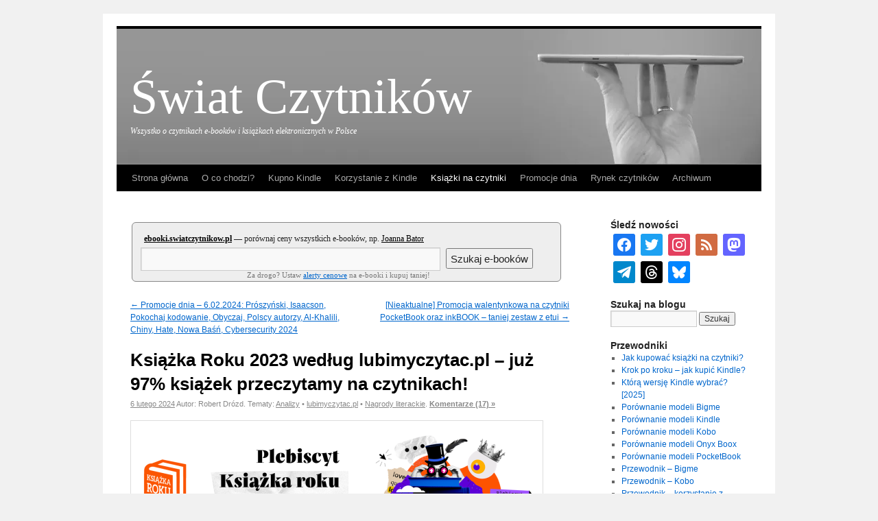

--- FILE ---
content_type: text/html; charset=UTF-8
request_url: https://swiatczytnikow.pl/ksiazka-roku-2023-wedlug-lubimyczytac-pl-juz-97-ksiazek-przeczytamy-na-czytnikach/
body_size: 46158
content:
<!DOCTYPE html PUBLIC "-//W3C//DTD XHTML 1.0 Transitional//EN"
"http://www.w3.org/TR/xhtml1/DTD/xhtml1-transitional.dtd"><html xmlns="http://www.w3.org/1999/xhtml" xml:lang="pl" lang="pl"><head><script data-no-optimize="1">/*<![CDATA[*/var litespeed_docref=sessionStorage.getItem("litespeed_docref");litespeed_docref&&(Object.defineProperty(document,"referrer",{get:function(){return litespeed_docref}}),sessionStorage.removeItem("litespeed_docref"));/*]]>*/</script> <meta charset="UTF-8" /><title>Książka Roku 2023 według lubimyczytac.pl &#8211; już 97% książek przeczytamy na czytnikach! | Świat Czytników</title><link rel="profile" href="https://gmpg.org/xfn/11" /><link rel="pingback" href="https://swiatczytnikow.pl/xmlrpc.php" /><meta name='robots' content='max-image-preview:large' /><link rel="alternate" type="application/rss+xml" title="Świat Czytników &raquo; Kanał z wpisami" href="https://swiatczytnikow.pl/feed/" /><link rel="alternate" type="application/rss+xml" title="Świat Czytników &raquo; Kanał z komentarzami" href="https://swiatczytnikow.pl/comments/feed/" /><link rel="alternate" type="application/rss+xml" title="Świat Czytników &raquo; Książka Roku 2023 według lubimyczytac.pl &#8211; już 97% książek przeczytamy na&nbsp;czytnikach! Kanał z komentarzami" href="https://swiatczytnikow.pl/ksiazka-roku-2023-wedlug-lubimyczytac-pl-juz-97-ksiazek-przeczytamy-na-czytnikach/feed/" /><link rel="alternate" title="oEmbed (JSON)" type="application/json+oembed" href="https://swiatczytnikow.pl/wp-json/oembed/1.0/embed?url=https%3A%2F%2Fswiatczytnikow.pl%2Fksiazka-roku-2023-wedlug-lubimyczytac-pl-juz-97-ksiazek-przeczytamy-na-czytnikach%2F" /><link rel="alternate" title="oEmbed (XML)" type="text/xml+oembed" href="https://swiatczytnikow.pl/wp-json/oembed/1.0/embed?url=https%3A%2F%2Fswiatczytnikow.pl%2Fksiazka-roku-2023-wedlug-lubimyczytac-pl-juz-97-ksiazek-przeczytamy-na-czytnikach%2F&#038;format=xml" /><style id='wp-img-auto-sizes-contain-inline-css' type='text/css'>img:is([sizes=auto i],[sizes^="auto," i]){contain-intrinsic-size:3000px 1500px}
/*# sourceURL=wp-img-auto-sizes-contain-inline-css */</style><style id="litespeed-ccss">/*<![CDATA[*/html,body,div,span,h1,h3,p,a,img,strong,ul,li,form,label{background:0 0;border:0;margin:0;padding:0;vertical-align:baseline}body{line-height:1}h1,h3{clear:both;font-weight:400}ul{list-style:none}a img{border:none}#container{float:left;margin:0 -240px 0 0;width:100%}#content{margin:0 280px 0 20px}#primary{float:right;overflow:hidden;width:220px}body,input,textarea{font-family:Georgia,"Bitstream Charter",serif}#access .menu,#cancel-comment-reply-link,#site-title,.entry-meta,.entry-title,#respond label,.navigation,.widget-title,input[type=submit]{font-family:"Helvetica Neue",Arial,Helvetica,"Nimbus Sans L",sans-serif}#access .menu-header,#branding,#main,#wrapper{margin:0 auto;width:940px}#wrapper{background:#fff;margin-top:20px;padding:0 20px}body{background:#f1f1f1}body,input,textarea{color:#666;font-size:12px;line-height:18px}p{margin-bottom:18px}ul{list-style:square;margin:0 0 18px 1.5em}ul ul{margin-bottom:0}strong{font-weight:700}input[type=text],textarea{background:#f9f9f9;border:1px solid #ccc;box-shadow:inset 1px 1px 1px rgba(0,0,0,.1);-moz-box-shadow:inset 1px 1px 1px rgba(0,0,0,.1);-webkit-box-shadow:inset 1px 1px 1px rgba(0,0,0,.1);padding:2px}a:link{color:#06c}a:visited{color:#743399}.screen-reader-text{position:absolute;left:-9000px}#header{display:block;position:relative}#site-title{float:left;font-size:30px;line-height:36px;margin:0 0 18px;width:700px}#site-title a{display:block;font-weight:700;left:auto;margin-left:20px;position:absolute;text-decoration:none;top:80px;font:72px Calibri Verdana;color:#fff}#site-description{clear:right;color:#fff;float:left;font-style:italic;left:20px;margin:14px 0 8px;position:absolute;text-align:left;top:148px;width:520px}#branding img{border-top:4px solid #000;border-bottom:1px solid #000;clear:both;display:block}#access{background:#000;display:block;float:left;margin:0 auto;width:940px}#access .menu-header{font-size:13px;margin-left:12px;width:928px}#access .menu-header ul{list-style:none;margin:0}#access .menu-header li{float:left}#access a{color:#aaa;display:block;line-height:38px;padding:0 10px;text-decoration:none}#access ul ul{box-shadow:0px 3px 3px rgba(0,0,0,.2);-moz-box-shadow:0px 3px 3px rgba(0,0,0,.2);-webkit-box-shadow:0px 3px 3px rgba(0,0,0,.2);display:none;position:absolute;top:auto;left:auto;float:left;width:180px;z-index:99999}#access ul ul li{min-width:180px}#access ul ul a{background:#333;line-height:1em;padding:10px;width:220px;height:auto}#access ul li.current-menu-parent>a{color:#fff}#main{clear:both;overflow:hidden;padding:40px 0 0}#content{margin-bottom:36px}#content,#content input,#content textarea{color:#222;font-size:15px;line-height:1.55em}#content p{margin-bottom:10px;margin-top:6px}#content h1{color:#000;line-height:1.5em;margin:0 0 8px}.hentry{margin:0 0 48px}.single .hentry{margin:0 0 36px}#content .entry-title{color:#000;font-size:26px;font-weight:700;line-height:1.35em;margin-bottom:0}.entry-meta{color:#888;font-size:11px}.entry-content{clear:both;padding:6px 0 0}.entry-content input{margin:0 0 24px}.entry-meta a{color:#888}#content img{margin:0;height:auto;max-width:640px;width:auto;border:1px solid #ddd}.navigation{color:#888;font-size:12px;line-height:18px;overflow:hidden}.nav-previous{float:left;width:50%}.nav-next{float:right;text-align:right;width:50%}#nav-above{margin:0 0 18px}#nav-above{display:none}.single #nav-above{display:block}input[type=submit]{color:#333}#respond p{margin:0}#cancel-comment-reply-link{font-size:12px;font-weight:400;line-height:18px}#respond label{color:#888}#respond input{margin:0 0 9px;width:98%}#respond textarea{width:98%}#respond .form-submit input{font-size:14px;width:auto}.widget-area ul{list-style:none;margin-left:0}.widget-area ul ul{list-style:square;margin-left:1.3em}.widget_search #s{width:60%}.widget_search label{display:none}.widget-container{margin:0 0 18px}.widget-title{color:#222;font-weight:700}.widget-area a:link,.widget-area a:visited{text-decoration:none}#main .widget-area ul{margin-left:0;padding:0 20px 0 0}#main .widget-area ul ul{border:none;margin-left:1.3em;padding:0}#primary{font-size:1em;font-family:Calibri,Helvetica,Arial,sans-serif}#content{font-family:Cambria,Georgia,serif}#wyszukiwarka{font:12px Tahoma!important;width:600px;margin:5px 2px 25px;background:#eee;padding:3px 12px;border:1px solid #888;border-radius:6px;-moz-border-radius:6px;-webkit-border-radius:6px;# box-shadow:3px 3px 19px rgba(0,0,0,.8);box-shadow#-webkit-box-shadow:3px 3px 19px rgba(0,0,0,.8);#-moz-box-shadow:3px 3px 19px rgba(0,0,0,.8)}#wyszukiwarka label span{display:block;padding:3px 0 5px 5px}#wyszukiwarka label a{color:#000}#fraza,#szukaj{font-size:120%;height:30px;padding:1px 5px}#fraza{width:425px}#szukaj{margin:0 5px}#parametrywyszukiwarki{padding-left:5px;font-size:90%;color:#777}#parametrywyszukiwarki span{text-align:right;padding-left:150px}@media screen and (max-width:700px){#content{width:600px}#primary{float:none}}ul.zoom-social-icons-list{margin-left:0!important}#access,.entry-meta,.navigation,.widget-area{-webkit-text-size-adjust:120%}#site-description{-webkit-text-size-adjust:none}ul{box-sizing:border-box}.entry-content{counter-reset:footnotes}:root{--wp--preset--font-size--normal:16px;--wp--preset--font-size--huge:42px}.screen-reader-text{border:0;clip:rect(1px,1px,1px,1px);clip-path:inset(50%);height:1px;margin:-1px;overflow:hidden;padding:0;position:absolute;width:1px;word-wrap:normal!important}.wp-polls INPUT,.wp-polls-loading IMG{display:inline;border:0;padding:0;margin:0}.wp-polls-loading{display:none;text-align:center;height:16px;line-height:16px}.wp-polls-image{border:0}.socicon{position:relative;top:3px;display:inline-block;font-family:'wpzoom-socicon';font-style:normal;font-weight:400;line-height:1;-webkit-font-smoothing:antialiased;-moz-osx-font-smoothing:grayscale;font-size:1.2em}.zoom-social-icons-widget .socicon{font-family:'wpzoom-socicon'!important}.socicon:empty{width:1em}.socicon-facebook{background-color:#0866ff;color:#0866ff}.social-icon.socicon-facebook:before{content:"\e91a"}.socicon-instagram{background-color:#e4405f;color:#e4405f}.social-icon.socicon-instagram:before{content:"\e057"}.socicon-mastodon{background-color:#6364ff;color:#6364ff}.social-icon.socicon-mastodon:before{content:"\e913"}.socicon-telegram{background-color:#08c;color:#08c}.social-icon.socicon-telegram:before{content:"\e06e"}.socicon-threads{background-color:#000;color:#000}.social-icon.socicon-threads:before{content:"\e949"}.socicon-twitter{background-color:#1da1f2;color:#1da1f2}.social-icon.socicon-twitter:before{content:"\e040"}.fa-times:before{content:"\f00d"}.dashicons{font-family:dashicons;display:inline-block;line-height:1;font-weight:400;font-style:normal;speak:never;text-decoration:inherit;text-transform:none;text-rendering:auto;-webkit-font-smoothing:antialiased;-moz-osx-font-smoothing:grayscale;width:20px;height:20px;font-size:20px;vertical-align:top;text-align:center}.dashicons-rss:before{content:"\f303"}.zoom-social-icons-list{list-style-type:none!important}.zoom-social_icons-list__item{margin:0 0 10px}.zoom-social-icons-list--no-labels .zoom-social_icons-list__item{display:inline-block;margin:4px;border:none}.zoom-social-icons-list .socicon,.zoom-social-icons-list .dashicons{padding:8px;-moz-box-sizing:content-box;-webkit-box-sizing:content-box;box-sizing:content-box;top:0;vertical-align:middle;width:1em;height:1em;line-height:1em;font-size:1.2em}.zoom-social-icons-list--with-canvas .socicon,.zoom-social-icons-list--with-canvas .dashicons{color:#fff}.zoom-social-icons-list--rounded .socicon,.zoom-social-icons-list--rounded .dashicons{-moz-border-radius:3px;-webkit-border-radius:3px;border-radius:3px;text-align:center;text-decoration:none}.zoom-social_icons-list__link{text-align:center;text-decoration:none!important}.zoom-social-icons-list{margin:0;padding:0}.zoom-social-icons-widget .zoom-social-icons-list--align-left{text-align:left}.screen-reader-text{border:0;clip:rect(1px,1px,1px,1px);clip-path:inset(50%);height:1px;margin:-1px;overflow:hidden;padding:0;position:absolute!important;width:1px;word-wrap:normal!important}.cmplz-hidden{display:none!important}/*]]>*/</style><link rel="preload" data-asynced="1" data-optimized="2" as="style" onload="this.onload=null;this.rel='stylesheet'" href="https://swiatczytnikow.pl/wp-content/litespeed/css/5d858b5f1372fa233a7f8149a969eb43.css?ver=55afc" /><script data-optimized="1" type="litespeed/javascript" data-src="https://swiatczytnikow.pl/wp-content/plugins/litespeed-cache/assets/js/css_async.min.js"></script> <style id='global-styles-inline-css' type='text/css'>/*<![CDATA[*/:root{--wp--preset--aspect-ratio--square: 1;--wp--preset--aspect-ratio--4-3: 4/3;--wp--preset--aspect-ratio--3-4: 3/4;--wp--preset--aspect-ratio--3-2: 3/2;--wp--preset--aspect-ratio--2-3: 2/3;--wp--preset--aspect-ratio--16-9: 16/9;--wp--preset--aspect-ratio--9-16: 9/16;--wp--preset--color--black: #000000;--wp--preset--color--cyan-bluish-gray: #abb8c3;--wp--preset--color--white: #ffffff;--wp--preset--color--pale-pink: #f78da7;--wp--preset--color--vivid-red: #cf2e2e;--wp--preset--color--luminous-vivid-orange: #ff6900;--wp--preset--color--luminous-vivid-amber: #fcb900;--wp--preset--color--light-green-cyan: #7bdcb5;--wp--preset--color--vivid-green-cyan: #00d084;--wp--preset--color--pale-cyan-blue: #8ed1fc;--wp--preset--color--vivid-cyan-blue: #0693e3;--wp--preset--color--vivid-purple: #9b51e0;--wp--preset--gradient--vivid-cyan-blue-to-vivid-purple: linear-gradient(135deg,rgb(6,147,227) 0%,rgb(155,81,224) 100%);--wp--preset--gradient--light-green-cyan-to-vivid-green-cyan: linear-gradient(135deg,rgb(122,220,180) 0%,rgb(0,208,130) 100%);--wp--preset--gradient--luminous-vivid-amber-to-luminous-vivid-orange: linear-gradient(135deg,rgb(252,185,0) 0%,rgb(255,105,0) 100%);--wp--preset--gradient--luminous-vivid-orange-to-vivid-red: linear-gradient(135deg,rgb(255,105,0) 0%,rgb(207,46,46) 100%);--wp--preset--gradient--very-light-gray-to-cyan-bluish-gray: linear-gradient(135deg,rgb(238,238,238) 0%,rgb(169,184,195) 100%);--wp--preset--gradient--cool-to-warm-spectrum: linear-gradient(135deg,rgb(74,234,220) 0%,rgb(151,120,209) 20%,rgb(207,42,186) 40%,rgb(238,44,130) 60%,rgb(251,105,98) 80%,rgb(254,248,76) 100%);--wp--preset--gradient--blush-light-purple: linear-gradient(135deg,rgb(255,206,236) 0%,rgb(152,150,240) 100%);--wp--preset--gradient--blush-bordeaux: linear-gradient(135deg,rgb(254,205,165) 0%,rgb(254,45,45) 50%,rgb(107,0,62) 100%);--wp--preset--gradient--luminous-dusk: linear-gradient(135deg,rgb(255,203,112) 0%,rgb(199,81,192) 50%,rgb(65,88,208) 100%);--wp--preset--gradient--pale-ocean: linear-gradient(135deg,rgb(255,245,203) 0%,rgb(182,227,212) 50%,rgb(51,167,181) 100%);--wp--preset--gradient--electric-grass: linear-gradient(135deg,rgb(202,248,128) 0%,rgb(113,206,126) 100%);--wp--preset--gradient--midnight: linear-gradient(135deg,rgb(2,3,129) 0%,rgb(40,116,252) 100%);--wp--preset--font-size--small: 13px;--wp--preset--font-size--medium: 20px;--wp--preset--font-size--large: 36px;--wp--preset--font-size--x-large: 42px;--wp--preset--spacing--20: 0.44rem;--wp--preset--spacing--30: 0.67rem;--wp--preset--spacing--40: 1rem;--wp--preset--spacing--50: 1.5rem;--wp--preset--spacing--60: 2.25rem;--wp--preset--spacing--70: 3.38rem;--wp--preset--spacing--80: 5.06rem;--wp--preset--shadow--natural: 6px 6px 9px rgba(0, 0, 0, 0.2);--wp--preset--shadow--deep: 12px 12px 50px rgba(0, 0, 0, 0.4);--wp--preset--shadow--sharp: 6px 6px 0px rgba(0, 0, 0, 0.2);--wp--preset--shadow--outlined: 6px 6px 0px -3px rgb(255, 255, 255), 6px 6px rgb(0, 0, 0);--wp--preset--shadow--crisp: 6px 6px 0px rgb(0, 0, 0);}:where(.is-layout-flex){gap: 0.5em;}:where(.is-layout-grid){gap: 0.5em;}body .is-layout-flex{display: flex;}.is-layout-flex{flex-wrap: wrap;align-items: center;}.is-layout-flex > :is(*, div){margin: 0;}body .is-layout-grid{display: grid;}.is-layout-grid > :is(*, div){margin: 0;}:where(.wp-block-columns.is-layout-flex){gap: 2em;}:where(.wp-block-columns.is-layout-grid){gap: 2em;}:where(.wp-block-post-template.is-layout-flex){gap: 1.25em;}:where(.wp-block-post-template.is-layout-grid){gap: 1.25em;}.has-black-color{color: var(--wp--preset--color--black) !important;}.has-cyan-bluish-gray-color{color: var(--wp--preset--color--cyan-bluish-gray) !important;}.has-white-color{color: var(--wp--preset--color--white) !important;}.has-pale-pink-color{color: var(--wp--preset--color--pale-pink) !important;}.has-vivid-red-color{color: var(--wp--preset--color--vivid-red) !important;}.has-luminous-vivid-orange-color{color: var(--wp--preset--color--luminous-vivid-orange) !important;}.has-luminous-vivid-amber-color{color: var(--wp--preset--color--luminous-vivid-amber) !important;}.has-light-green-cyan-color{color: var(--wp--preset--color--light-green-cyan) !important;}.has-vivid-green-cyan-color{color: var(--wp--preset--color--vivid-green-cyan) !important;}.has-pale-cyan-blue-color{color: var(--wp--preset--color--pale-cyan-blue) !important;}.has-vivid-cyan-blue-color{color: var(--wp--preset--color--vivid-cyan-blue) !important;}.has-vivid-purple-color{color: var(--wp--preset--color--vivid-purple) !important;}.has-black-background-color{background-color: var(--wp--preset--color--black) !important;}.has-cyan-bluish-gray-background-color{background-color: var(--wp--preset--color--cyan-bluish-gray) !important;}.has-white-background-color{background-color: var(--wp--preset--color--white) !important;}.has-pale-pink-background-color{background-color: var(--wp--preset--color--pale-pink) !important;}.has-vivid-red-background-color{background-color: var(--wp--preset--color--vivid-red) !important;}.has-luminous-vivid-orange-background-color{background-color: var(--wp--preset--color--luminous-vivid-orange) !important;}.has-luminous-vivid-amber-background-color{background-color: var(--wp--preset--color--luminous-vivid-amber) !important;}.has-light-green-cyan-background-color{background-color: var(--wp--preset--color--light-green-cyan) !important;}.has-vivid-green-cyan-background-color{background-color: var(--wp--preset--color--vivid-green-cyan) !important;}.has-pale-cyan-blue-background-color{background-color: var(--wp--preset--color--pale-cyan-blue) !important;}.has-vivid-cyan-blue-background-color{background-color: var(--wp--preset--color--vivid-cyan-blue) !important;}.has-vivid-purple-background-color{background-color: var(--wp--preset--color--vivid-purple) !important;}.has-black-border-color{border-color: var(--wp--preset--color--black) !important;}.has-cyan-bluish-gray-border-color{border-color: var(--wp--preset--color--cyan-bluish-gray) !important;}.has-white-border-color{border-color: var(--wp--preset--color--white) !important;}.has-pale-pink-border-color{border-color: var(--wp--preset--color--pale-pink) !important;}.has-vivid-red-border-color{border-color: var(--wp--preset--color--vivid-red) !important;}.has-luminous-vivid-orange-border-color{border-color: var(--wp--preset--color--luminous-vivid-orange) !important;}.has-luminous-vivid-amber-border-color{border-color: var(--wp--preset--color--luminous-vivid-amber) !important;}.has-light-green-cyan-border-color{border-color: var(--wp--preset--color--light-green-cyan) !important;}.has-vivid-green-cyan-border-color{border-color: var(--wp--preset--color--vivid-green-cyan) !important;}.has-pale-cyan-blue-border-color{border-color: var(--wp--preset--color--pale-cyan-blue) !important;}.has-vivid-cyan-blue-border-color{border-color: var(--wp--preset--color--vivid-cyan-blue) !important;}.has-vivid-purple-border-color{border-color: var(--wp--preset--color--vivid-purple) !important;}.has-vivid-cyan-blue-to-vivid-purple-gradient-background{background: var(--wp--preset--gradient--vivid-cyan-blue-to-vivid-purple) !important;}.has-light-green-cyan-to-vivid-green-cyan-gradient-background{background: var(--wp--preset--gradient--light-green-cyan-to-vivid-green-cyan) !important;}.has-luminous-vivid-amber-to-luminous-vivid-orange-gradient-background{background: var(--wp--preset--gradient--luminous-vivid-amber-to-luminous-vivid-orange) !important;}.has-luminous-vivid-orange-to-vivid-red-gradient-background{background: var(--wp--preset--gradient--luminous-vivid-orange-to-vivid-red) !important;}.has-very-light-gray-to-cyan-bluish-gray-gradient-background{background: var(--wp--preset--gradient--very-light-gray-to-cyan-bluish-gray) !important;}.has-cool-to-warm-spectrum-gradient-background{background: var(--wp--preset--gradient--cool-to-warm-spectrum) !important;}.has-blush-light-purple-gradient-background{background: var(--wp--preset--gradient--blush-light-purple) !important;}.has-blush-bordeaux-gradient-background{background: var(--wp--preset--gradient--blush-bordeaux) !important;}.has-luminous-dusk-gradient-background{background: var(--wp--preset--gradient--luminous-dusk) !important;}.has-pale-ocean-gradient-background{background: var(--wp--preset--gradient--pale-ocean) !important;}.has-electric-grass-gradient-background{background: var(--wp--preset--gradient--electric-grass) !important;}.has-midnight-gradient-background{background: var(--wp--preset--gradient--midnight) !important;}.has-small-font-size{font-size: var(--wp--preset--font-size--small) !important;}.has-medium-font-size{font-size: var(--wp--preset--font-size--medium) !important;}.has-large-font-size{font-size: var(--wp--preset--font-size--large) !important;}.has-x-large-font-size{font-size: var(--wp--preset--font-size--x-large) !important;}
/*# sourceURL=global-styles-inline-css *//*]]>*/</style><style id='classic-theme-styles-inline-css' type='text/css'>/*! This file is auto-generated */
.wp-block-button__link{color:#fff;background-color:#32373c;border-radius:9999px;box-shadow:none;text-decoration:none;padding:calc(.667em + 2px) calc(1.333em + 2px);font-size:1.125em}.wp-block-file__button{background:#32373c;color:#fff;text-decoration:none}
/*# sourceURL=/wp-includes/css/classic-themes.min.css */</style><style id='wp-polls-inline-css' type='text/css'>.wp-polls .pollbar {
	margin: 1px;
	font-size: 8px;
	line-height: 10px;
	height: 10px;
	background-image: url('https://swiatczytnikow.pl/wp-content/plugins/wp-polls/images/default_gradient/pollbg.gif');
	border: 1px solid #c8c8c8;
}

/*# sourceURL=wp-polls-inline-css */</style><link rel='preload' as='font'  id='wpzoom-social-icons-font-academicons-woff2-css' href='https://swiatczytnikow.pl/wp-content/plugins/social-icons-widget-by-wpzoom/assets/font/academicons.woff2?v=1.9.2'  type='font/woff2' crossorigin /><link rel='preload' as='font'  id='wpzoom-social-icons-font-fontawesome-3-woff2-css' href='https://swiatczytnikow.pl/wp-content/plugins/social-icons-widget-by-wpzoom/assets/font/fontawesome-webfont.woff2?v=4.7.0'  type='font/woff2' crossorigin /><link rel='preload' as='font'  id='wpzoom-social-icons-font-genericons-woff-css' href='https://swiatczytnikow.pl/wp-content/plugins/social-icons-widget-by-wpzoom/assets/font/Genericons.woff'  type='font/woff' crossorigin /><link rel='preload' as='font'  id='wpzoom-social-icons-font-socicon-woff2-css' href='https://swiatczytnikow.pl/wp-content/plugins/social-icons-widget-by-wpzoom/assets/font/socicon.woff2?v=4.5.3'  type='font/woff2' crossorigin /> <script type="litespeed/javascript" data-src="https://swiatczytnikow.pl/wp-content/plugins/google-analytics-for-wordpress/assets/js/frontend-gtag.min.js" id="monsterinsights-frontend-script-js" data-wp-strategy="async"></script> <script data-cfasync="false" data-wpfc-render="false" type="text/javascript" id='monsterinsights-frontend-script-js-extra'>/*  */
var monsterinsights_frontend = {"js_events_tracking":"true","download_extensions":"pdf,epub,mobi,zip,xlsx,xls,docx,pptx","inbound_paths":"[]","home_url":"https:\/\/swiatczytnikow.pl","hash_tracking":"false","v4_id":"G-DQDBS5184D"};/*  */</script> <script type="litespeed/javascript" data-src="https://swiatczytnikow.pl/wp-includes/js/jquery/jquery.min.js" id="jquery-core-js"></script> <link rel="https://api.w.org/" href="https://swiatczytnikow.pl/wp-json/" /><link rel="alternate" title="JSON" type="application/json" href="https://swiatczytnikow.pl/wp-json/wp/v2/posts/115275" /><link rel="EditURI" type="application/rsd+xml" title="RSD" href="https://swiatczytnikow.pl/xmlrpc.php?rsd" /><meta name="generator" content="WordPress 6.9" /><link rel="canonical" href="https://swiatczytnikow.pl/ksiazka-roku-2023-wedlug-lubimyczytac-pl-juz-97-ksiazek-przeczytamy-na-czytnikach/" /><link rel='shortlink' href='https://swiatczytnikow.pl/?p=115275' /><style type="text/css">ul.scfw_16px li, ul.scfw_24px li, ul.scfw_32px li, ul.scfw_16px li a, ul.scfw_24px li a, ul.scfw_32px li a {
	display:inline !important;
	float:none !important;
	border:0 !important;
	background:transparent none !important;
	margin:0 !important;
	padding:0 !important;
}
ul.scfw_16px li {
	margin:0 2px 0 0 !important;
}
ul.scfw_24px li {
	margin:0 3px 0 0 !important;
}
ul.scfw_32px li {
	margin:0 5px 0 0 !important;
}
ul.scfw_text_img li:before, ul.scfw_16px li:before, ul.scfw_24px li:before, ul.scfw_32px li:before {
	content:none !important;
}
.scfw img {
	float:none !important;
}</style><style>.cmplz-hidden {
					display: none !important;
				}</style><style type="text/css">.vortex-container-like-comment,
		.vortex-container-dislike-comment{font-size:1em;}
		.vortex-p-like-comment, 
		.vortex-p-dislike-comment{color:#828384;}
		.vortex-p-like-comment:hover{color:#4898D6;}
		.vortex-p-like-active-comment{color:#1B7FCC;}
		.vortex-p-dislike-comment:hover{color:#0a0101;}
		.vortex-p-dislike-active-comment{color:#0a0101;}</style><style data-context="foundation-flickity-css">/*<![CDATA[*//*! Flickity v2.0.2
http://flickity.metafizzy.co
---------------------------------------------- */.flickity-enabled{position:relative}.flickity-enabled:focus{outline:0}.flickity-viewport{overflow:hidden;position:relative;height:100%}.flickity-slider{position:absolute;width:100%;height:100%}.flickity-enabled.is-draggable{-webkit-tap-highlight-color:transparent;tap-highlight-color:transparent;-webkit-user-select:none;-moz-user-select:none;-ms-user-select:none;user-select:none}.flickity-enabled.is-draggable .flickity-viewport{cursor:move;cursor:-webkit-grab;cursor:grab}.flickity-enabled.is-draggable .flickity-viewport.is-pointer-down{cursor:-webkit-grabbing;cursor:grabbing}.flickity-prev-next-button{position:absolute;top:50%;width:44px;height:44px;border:none;border-radius:50%;background:#fff;background:hsla(0,0%,100%,.75);cursor:pointer;-webkit-transform:translateY(-50%);transform:translateY(-50%)}.flickity-prev-next-button:hover{background:#fff}.flickity-prev-next-button:focus{outline:0;box-shadow:0 0 0 5px #09f}.flickity-prev-next-button:active{opacity:.6}.flickity-prev-next-button.previous{left:10px}.flickity-prev-next-button.next{right:10px}.flickity-rtl .flickity-prev-next-button.previous{left:auto;right:10px}.flickity-rtl .flickity-prev-next-button.next{right:auto;left:10px}.flickity-prev-next-button:disabled{opacity:.3;cursor:auto}.flickity-prev-next-button svg{position:absolute;left:20%;top:20%;width:60%;height:60%}.flickity-prev-next-button .arrow{fill:#333}.flickity-page-dots{position:absolute;width:100%;bottom:-25px;padding:0;margin:0;list-style:none;text-align:center;line-height:1}.flickity-rtl .flickity-page-dots{direction:rtl}.flickity-page-dots .dot{display:inline-block;width:10px;height:10px;margin:0 8px;background:#333;border-radius:50%;opacity:.25;cursor:pointer}.flickity-page-dots .dot.is-selected{opacity:1}/*]]>*/</style><style data-context="foundation-slideout-css">.slideout-menu{position:fixed;left:0;top:0;bottom:0;right:auto;z-index:0;width:256px;overflow-y:auto;-webkit-overflow-scrolling:touch;display:none}.slideout-menu.pushit-right{left:auto;right:0}.slideout-panel{position:relative;z-index:1;will-change:transform}.slideout-open,.slideout-open .slideout-panel,.slideout-open body{overflow:hidden}.slideout-open .slideout-menu{display:block}.pushit{display:none}</style><meta name="fediverse:creator" content="@rdrozd@101010.pl" /><style type="text/css">a.st_tag, a.internal_tag, .st_tag, .internal_tag { text-decoration: underline !important; }</style><link rel="icon" href="https://swiatczytnikow.pl/wp-content/uploads/2023/08/cropped-Logo_Swiat-Czytnikow_9crop-144x144.jpg" sizes="32x32" /><link rel="icon" href="https://swiatczytnikow.pl/wp-content/uploads/2023/08/cropped-Logo_Swiat-Czytnikow_9crop-400x400.jpg" sizes="192x192" /><link rel="apple-touch-icon" href="https://swiatczytnikow.pl/wp-content/uploads/2023/08/cropped-Logo_Swiat-Czytnikow_9crop-400x400.jpg" /><meta name="msapplication-TileImage" content="https://swiatczytnikow.pl/wp-content/uploads/2023/08/cropped-Logo_Swiat-Czytnikow_9crop-400x400.jpg" /><style>.ios7.web-app-mode.has-fixed header{ background-color: rgba(0,0,0,.88);}</style><meta property="og:locale" content="pl_PL"/><meta property="og:site_name" content="Świat Czytników"/><meta property="og:title" content="Książka Roku 2023 według lubimyczytac.pl - już 97% książek przeczytamy na czytnikach!"/><meta property="og:url" content="https://swiatczytnikow.pl/ksiazka-roku-2023-wedlug-lubimyczytac-pl-juz-97-ksiazek-przeczytamy-na-czytnikach/"/><meta property="og:type" content="article"/><meta property="og:description" content="I znów pobiliśmy rekord! Już 97% książek nominowanych do plebiscytu Książka Roku 2023 ma wersje elektroniczne!Co roku w lutym portal lubimyczytac.pl organizuje plebiscyt, w którym społeczność może zagłosować na książki nominowane przez redakcję w kilkunastu kategoriach.A ja sprawdzam, ile ks"/><meta property="og:image" content="https://swiatczytnikow.pl/wp-content/uploads/2024/02/lubimyczytac-ksiazki-roku-wykres.png"/><meta property="og:image:url" content="https://swiatczytnikow.pl/wp-content/uploads/2024/02/lubimyczytac-ksiazki-roku-wykres.png"/><meta property="og:image:secure_url" content="https://swiatczytnikow.pl/wp-content/uploads/2024/02/lubimyczytac-ksiazki-roku-wykres.png"/><meta property="article:published_time" content="2024-02-06T19:56:07+01:00"/><meta property="article:modified_time" content="2024-02-14T23:16:19+01:00" /><meta property="og:updated_time" content="2024-02-14T23:16:19+01:00" /><meta property="article:section" content="Książki na czytniki"/><meta property="article:publisher" content="https://www.facebook.com/SwiatCzytnikow"/><meta name="twitter:title" content="Książka Roku 2023 według lubimyczytac.pl - już 97% książek przeczytamy na czytnikach!"/><meta name="twitter:url" content="https://swiatczytnikow.pl/ksiazka-roku-2023-wedlug-lubimyczytac-pl-juz-97-ksiazek-przeczytamy-na-czytnikach/"/><meta name="twitter:description" content="I znów pobiliśmy rekord! Już 97% książek nominowanych do plebiscytu Książka Roku 2023 ma wersje elektroniczne!Co roku w lutym portal lubimyczytac.pl organizuje plebiscyt, w którym społeczność może zagłosować na książki nominowane przez redakcję w kilkunastu kategoriach.A ja sprawdzam, ile ks"/><meta name="twitter:image" content="https://swiatczytnikow.pl/wp-content/uploads/2024/02/lubimyczytac-ksiazki-roku-wykres.png"/><meta name="twitter:card" content="summary_large_image"/><meta name="twitter:site" content="@swiatczytnikow"/><link rel="canonical" href="https://swiatczytnikow.pl/ksiazka-roku-2023-wedlug-lubimyczytac-pl-juz-97-ksiazek-przeczytamy-na-czytnikach/"/><meta name="referrer" content="always" /><meta property="fb:pages" content="181815861862323" /><meta name="follow.it-verification-code" content="Z2yMVCzCT9tNrcz7uzQM"/><meta name='impact-site-verification' value='be0e9778-e9cb-4872-82f7-74e3cdcf1346'><link rel="apple-touch-icon" sizes="180x180" href="/apple-touch-icon.png"><link rel="icon" type="image/png" sizes="32x32" href="/favicon-32x32.png"><link rel="icon" type="image/png" sizes="16x16" href="/favicon-16x16.png"><link rel="manifest" href="/site.webmanifest"><link rel="mask-icon" href="/safari-pinned-tab.svg" color="#5bbad5"><meta name="msapplication-TileColor" content="#ffffff"><meta name="theme-color" content="#ffffff"><style>/* dla WP TOuch */
div.post-page-content {
color: rgba(0,0,0,0) !important; 
}</style><link rel="me" href="https://101010.pl/@rdrozd" /></head><body class="wp-singular post-template-default single single-post postid-115275 single-format-standard wp-theme-swiatkindle"><div id="fb-root"></div> <script async defer crossorigin="anonymous" src="https://connect.facebook.net/pl_PL/sdk.js#xfbml=1&version=v12.0&appId=818377155771047&autoLogAppEvents=1" nonce="8TaMSDIU"></script> <div id="wrapper" class="hfeed"><div id="header"><div id="masthead"><div id="branding" role="banner"><div id="site-title">
<span>
<a href="https://swiatczytnikow.pl/" title="Świat Czytników" rel="home">Świat Czytników</a>
</span></div><div id="site-description">Wszystko o czytnikach e-booków i książkach elektronicznych w Polsce</div><img data-lazyloaded="1" src="[data-uri]" data-src="https://swiatczytnikow.pl/wp-content/uploads/2012/01/kindle-lapkamala1.jpg.webp" width="940" height="198" alt="" /></div><div id="access" role="navigation"><div class="skip-link screen-reader-text"><a href="#content" title="Przeskocz do treści">Przeskocz do treści</a></div><div class="menu-header"><ul id="menu-menu-glowne" class="menu"><li id="menu-item-45" class="menu-item menu-item-type-custom menu-item-object-custom menu-item-home menu-item-has-children menu-item-45"><a href="https://swiatczytnikow.pl/">Strona główna</a><ul class="sub-menu"><li id="menu-item-3002" class="menu-item menu-item-type-post_type menu-item-object-page menu-item-3002"><a href="https://swiatczytnikow.pl/o-serwisie/">O&nbsp;serwisie</a></li><li id="menu-item-3001" class="menu-item menu-item-type-post_type menu-item-object-page menu-item-3001"><a href="https://swiatczytnikow.pl/kontakt/">Kontakt</a></li><li id="menu-item-3213" class="menu-item menu-item-type-post_type menu-item-object-page menu-item-3213"><a href="https://swiatczytnikow.pl/6-sposobow-na-ktore-mozesz-wspomoc-swiat-czytnikow/">Wsparcie</a></li><li id="menu-item-4662" class="menu-item menu-item-type-post_type menu-item-object-page menu-item-4662"><a href="https://swiatczytnikow.pl/reklama-na-swiecie-czytnikow/">Współpraca i&nbsp;reklama</a></li><li id="menu-item-119471" class="menu-item menu-item-type-post_type menu-item-object-page menu-item-119471"><a href="https://swiatczytnikow.pl/polityka-plikow-cookies-eu/">Polityka plików cookies (EU)</a></li></ul></li><li id="menu-item-896" class="menu-item menu-item-type-post_type menu-item-object-page menu-item-has-children menu-item-896"><a href="https://swiatczytnikow.pl/o-co-chodzi/">O&nbsp;co&nbsp;chodzi?</a><ul class="sub-menu"><li id="menu-item-889" class="menu-item menu-item-type-post_type menu-item-object-page menu-item-889"><a href="https://swiatczytnikow.pl/o-co-chodzi/czytniki-ebookow-i-e-papier-co-to-jest/">Czytniki i&nbsp;e-papier</a></li><li id="menu-item-890" class="menu-item menu-item-type-post_type menu-item-object-page menu-item-890"><a href="https://swiatczytnikow.pl/o-co-chodzi/czy-powinienem-kupic-czytnik/">Czytnik &#8211; czy&nbsp;to&nbsp;dla mnie?</a></li><li id="menu-item-892" class="menu-item menu-item-type-post_type menu-item-object-page menu-item-892"><a href="https://swiatczytnikow.pl/o-co-chodzi/jaki-czytnik-wybrac/">Jaki czytnik e-booków wybrać?</a></li><li id="menu-item-891" class="menu-item menu-item-type-post_type menu-item-object-page menu-item-891"><a href="https://swiatczytnikow.pl/o-co-chodzi/dlaczego-kindle-3/">Dlaczego Kindle?</a></li></ul></li><li id="menu-item-73" class="menu-item menu-item-type-taxonomy menu-item-object-category menu-item-has-children menu-item-73"><a href="https://swiatczytnikow.pl/kategorie/kup-kindle/">Kupno Kindle</a><ul class="sub-menu"><li id="menu-item-4452" class="menu-item menu-item-type-post_type menu-item-object-page menu-item-4452"><a href="https://swiatczytnikow.pl/przewodnik-jak-kupic-czytnik-kindle/">Jak kupić Kindle &#8211; krok po&nbsp;kroku</a></li><li id="menu-item-120443" class="menu-item menu-item-type-post_type menu-item-object-page menu-item-120443"><a href="https://swiatczytnikow.pl/porownanie-czytnikow-amazonu-kindle-12-paperwhite-6-paperwhite-signature-edition-colorsoft-scribe/">Porównanie modeli Kindle [2024]</a></li><li id="menu-item-30096" class="menu-item menu-item-type-custom menu-item-object-custom menu-item-30096"><a href="https://swiatczytnikow.pl/tematy/kindle-11/">Kindle 11</a></li><li id="menu-item-12539" class="menu-item menu-item-type-custom menu-item-object-custom menu-item-12539"><a href="https://swiatczytnikow.pl/tematy/kindle-paperwhite/">Kindle Paperwhite</a></li><li id="menu-item-30095" class="menu-item menu-item-type-custom menu-item-object-custom menu-item-30095"><a href="https://swiatczytnikow.pl/tematy/kindle-colorsoft">Kindle Colorsoft</a></li><li id="menu-item-48476" class="menu-item menu-item-type-custom menu-item-object-custom menu-item-48476"><a href="https://swiatczytnikow.pl/tematy/kindle-oasis/">Kindle Oasis</a></li><li id="menu-item-105142" class="menu-item menu-item-type-custom menu-item-object-custom menu-item-105142"><a href="https://swiatczytnikow.pl/tematy/kindle-scribe/">Kindle Scribe</a></li></ul></li><li id="menu-item-52" class="menu-item menu-item-type-taxonomy menu-item-object-category menu-item-has-children menu-item-52"><a href="https://swiatczytnikow.pl/kategorie/korzystanie/">Korzystanie z&nbsp;Kindle</a><ul class="sub-menu"><li id="menu-item-2684" class="menu-item menu-item-type-post_type menu-item-object-page menu-item-2684"><a href="https://swiatczytnikow.pl/przewodnik-jak-korzystac-z-kindle/">Przewodnik: jak korzystać z Kindle?</a></li><li id="menu-item-58589" class="menu-item menu-item-type-custom menu-item-object-custom menu-item-58589"><a href="https://swiatczytnikow.pl/tematy/oprogramowanie/">Aktualizacje oprogramowania</a></li><li id="menu-item-2413" class="menu-item menu-item-type-custom menu-item-object-custom menu-item-2413"><a href="https://swiatczytnikow.pl/tematy/zastosowania-czytnika/">Zastosowania czytnika</a></li><li id="menu-item-470" class="menu-item menu-item-type-custom menu-item-object-custom menu-item-470"><a href="https://swiatczytnikow.pl/tematy/ukryte-funkcje/">Ukryte funkcje</a></li><li id="menu-item-500" class="menu-item menu-item-type-custom menu-item-object-custom menu-item-500"><a href="https://swiatczytnikow.pl/tematy/slownik/">Słownik</a></li><li id="menu-item-474" class="menu-item menu-item-type-custom menu-item-object-custom menu-item-474"><a href="https://swiatczytnikow.pl/tematy/przesylanie-plikow/">Przesyłanie plików</a></li></ul></li><li id="menu-item-42" class="menu-item menu-item-type-taxonomy menu-item-object-category current-post-ancestor current-menu-parent current-post-parent menu-item-has-children menu-item-42"><a href="https://swiatczytnikow.pl/kategorie/ksiazki/">Książki na&nbsp;czytniki</a><ul class="sub-menu"><li id="menu-item-5804" class="menu-item menu-item-type-custom menu-item-object-custom menu-item-5804"><a href="https://ebooki.swiatczytnikow.pl">Porównywarka cen e-booków</a></li><li id="menu-item-29889" class="menu-item menu-item-type-post_type menu-item-object-page menu-item-29889"><a href="https://swiatczytnikow.pl/przewodnik-jak-kupowac-ksiazki-po-polsku-na-czytniki/">Przewodnik &#8211; jak kupować książki</a></li><li id="menu-item-92138" class="menu-item menu-item-type-post_type menu-item-object-post menu-item-92138"><a href="https://swiatczytnikow.pl/polska-prasa-na-czytniki-wszystko-co-warto-wiedziec-lista-wszystkich-czasopism-w-epub-mobi/">Polska prasa na&nbsp;czytniki</a></li><li id="menu-item-466" class="menu-item menu-item-type-custom menu-item-object-custom menu-item-466"><a href="https://swiatczytnikow.pl/tematy/formaty/">Formaty</a></li><li id="menu-item-468" class="menu-item menu-item-type-custom menu-item-object-custom menu-item-468"><a href="https://swiatczytnikow.pl/tematy/konwersja/">Konwersja</a></li><li id="menu-item-104608" class="menu-item menu-item-type-custom menu-item-object-custom menu-item-104608"><a href="https://swiatczytnikow.pl/tematy/narzedzia/">Narzędzia</a></li><li id="menu-item-467" class="menu-item menu-item-type-custom menu-item-object-custom menu-item-467"><a href="https://swiatczytnikow.pl/tematy/za-darmo/">Za&nbsp;darmo</a></li></ul></li><li id="menu-item-6292" class="menu-item menu-item-type-taxonomy menu-item-object-category menu-item-6292"><a href="https://swiatczytnikow.pl/kategorie/promocje-dnia/">Promocje dnia</a></li><li id="menu-item-1772" class="menu-item menu-item-type-taxonomy menu-item-object-category menu-item-has-children menu-item-1772"><a href="https://swiatczytnikow.pl/kategorie/rynek-czytnikow/">Rynek czytników</a><ul class="sub-menu"><li id="menu-item-75859" class="menu-item menu-item-type-post_type menu-item-object-page menu-item-75859"><a href="https://swiatczytnikow.pl/porownanie-marek-czytnikow-kindle-kobo-pocketbook-oraz-inkbook/">Porównanie marek czytników</a></li><li id="menu-item-21436" class="menu-item menu-item-type-custom menu-item-object-custom menu-item-21436"><a href="https://swiatczytnikow.pl/tematy/testy-czytnikow/">Testy czytników</a></li><li id="menu-item-21394" class="menu-item menu-item-type-custom menu-item-object-custom menu-item-21394"><a href="https://swiatczytnikow.pl/tematy/pocketbook/">PocketBook</a></li><li id="menu-item-48477" class="menu-item menu-item-type-custom menu-item-object-custom menu-item-48477"><a href="https://swiatczytnikow.pl/tematy/inkbook/">inkBOOK</a></li><li id="menu-item-21395" class="menu-item menu-item-type-custom menu-item-object-custom menu-item-21395"><a href="https://swiatczytnikow.pl/tematy/onyx-boox/">Onyx Boox</a></li><li id="menu-item-21393" class="menu-item menu-item-type-custom menu-item-object-custom menu-item-21393"><a href="https://swiatczytnikow.pl/tematy/kobo/">Kobo</a></li><li id="menu-item-21397" class="menu-item menu-item-type-custom menu-item-object-custom menu-item-21397"><a href="https://swiatczytnikow.pl/tematy/bigme/">Bigme</a></li></ul></li><li id="menu-item-63" class="menu-item menu-item-type-post_type menu-item-object-page menu-item-has-children menu-item-63"><a href="https://swiatczytnikow.pl/archiwum/">Archiwum</a><ul class="sub-menu"><li id="menu-item-1134" class="menu-item menu-item-type-post_type menu-item-object-page menu-item-1134"><a href="https://swiatczytnikow.pl/tematy-serwisu/">Tematy serwisu</a></li><li id="menu-item-3732" class="menu-item menu-item-type-custom menu-item-object-custom menu-item-3732"><a href="https://swiatczytnikow.pl/random/">Losowa strona z&nbsp;archiwum</a></li></ul></li></ul></div></div></div></div><div id="main"><div id="container"><div id="content" role="main"><div id="wyszukiwarka"><form	action="https://swiatczytnikow.pl/s.php" method="get"	id="formularz" name="formularz"	style="margin-top:10px">
<label for="fraza"><span><a	href="https://ebooki.swiatczytnikow.pl"><strong>ebooki.swiatczytnikow.pl</strong></a> — porównaj ceny wszystkich e-booków, np. <a href="https://ebooki.swiatczytnikow.pl/autor/Joanna-Bator">Joanna Bator</a>	</span>
<input type="text" name="fraza"	id="fraza" size="60" accesskey="4" value=""	title="Wpisz tytuł książki lub autora"/></label>
<input type="submit" id="szukaj" name="szukaj" value="Szukaj e-booków" /><br /><div id="parametrywyszukiwarki"><span>Za drogo? Ustaw <a href="https://swiatczytnikow.pl/za-ile-kupisz-poszukiwanego-e-booka-w-naszej-porownywarce-ruszyly-alerty-cenowe/">alerty cenowe</a> na e-booki i kupuj taniej!</span></div></form></div><div id="nav-above" class="navigation"><div class="nav-previous"><a href="https://swiatczytnikow.pl/promocje-dnia-6-02-2024-proszynski-isaacson-pokochaj-kodowanie-obyczaj-polscy-autorzy-al-khalili-chiny-hate-nowa-basn/" rel="prev"><span class="meta-nav">&larr;</span> Promocje dnia – 6.02.2024: Prószyński, Isaacson, Pokochaj kodowanie, Obyczaj, Polscy autorzy, Al-Khalili, Chiny, Hate, Nowa Baśń, Cybersecurity 2024</a></div><div class="nav-next"><a href="https://swiatczytnikow.pl/promocja-walentynkowa-na-czytniki-pocketbook-oraz-inkbook-taniej-zestaw-z-etui/" rel="next">[Nieaktualne] Promocja walentynkowa na&nbsp;czytniki PocketBook oraz&nbsp;inkBOOK &#8211; taniej zestaw z&nbsp;etui <span class="meta-nav">&rarr;</span></a></div></div><div id="post-115275" class="post-115275 post type-post status-publish format-standard hentry category-ksiazki tag-analizy tag-lubimy-czytac tag-nagrody-literackie"><h1 class="entry-title">Książka Roku 2023 według lubimyczytac.pl &#8211; już 97% książek przeczytamy na&nbsp;czytnikach!</h1><div class="entry-meta">
<span class="meta-prep meta-prep-author"></span> <a href="https://swiatczytnikow.pl/ksiazka-roku-2023-wedlug-lubimyczytac-pl-juz-97-ksiazek-przeczytamy-na-czytnikach/" title="19:56" rel="bookmark"><span class="entry-date">6 lutego 2024</span></a> <span class="meta-sep">Autor:</span> <span class="author vcard">Robert Drózd</span>. Tematy: <a href="https://swiatczytnikow.pl/tematy/analizy/" rel="tag">Analizy</a> &bull; <a href="https://swiatczytnikow.pl/tematy/lubimy-czytac/" rel="tag">lubimyczytac.pl</a> &bull; <a href="https://swiatczytnikow.pl/tematy/nagrody-literackie/" rel="tag">Nagrody literackie</a>. <strong><a href="https://swiatczytnikow.pl/ksiazka-roku-2023-wedlug-lubimyczytac-pl-juz-97-ksiazek-przeczytamy-na-czytnikach/#comments" class="comment" >Komentarze&nbsp;(17)&nbsp;»</a></strong></div><div class="fb-share-button" data-href="https://swiatczytnikow.pl/ksiazka-roku-2023-wedlug-lubimyczytac-pl-juz-97-ksiazek-przeczytamy-na-czytnikach/" data-layout="button_count" data-size="small"><a target="_blank" href="https://www.facebook.com/sharer/sharer.php?u=https://swiatczytnikow.pl/ksiazka-roku-2023-wedlug-lubimyczytac-pl-juz-97-ksiazek-przeczytamy-na-czytnikach/" class="fb-xfbml-parse-ignore">Share</a></div><div class="entry-content"><p><img data-lazyloaded="1" src="[data-uri]" fetchpriority="high" decoding="async" class="alignnone size-medium wp-image-115277" data-src="https://swiatczytnikow.pl/wp-content/uploads/2024/02/lubimyczytac-ksiazki-roku-2023-600x192.png" alt="" width="600" height="192" data-srcset="https://swiatczytnikow.pl/wp-content/uploads/2024/02/lubimyczytac-ksiazki-roku-2023-600x192.png 600w, https://swiatczytnikow.pl/wp-content/uploads/2024/02/lubimyczytac-ksiazki-roku-2023-700x224.png 700w, https://swiatczytnikow.pl/wp-content/uploads/2024/02/lubimyczytac-ksiazki-roku-2023-768x246.png 768w, https://swiatczytnikow.pl/wp-content/uploads/2024/02/lubimyczytac-ksiazki-roku-2023.png 1363w" data-sizes="(max-width: 600px) 100vw, 600px" /></p><p><strong>I&nbsp;znów pobiliśmy rekord! Już 97% książek nominowanych do&nbsp;<a href="https://lubimyczytac.pl/plebiscyt">plebiscytu Książka Roku 2023</a> ma&nbsp;wersje elektroniczne!</strong></p><p>Co&nbsp;roku w&nbsp;lutym portal lubimyczytac.pl organizuje plebiscyt, w&nbsp;którym&nbsp;społeczność może zagłosować na&nbsp;książki nominowane przez&nbsp;redakcję w&nbsp;kilkunastu kategoriach.</p><p>A&nbsp;ja&nbsp;sprawdzam, ile książek możemy przeczytać na&nbsp;czytnikach.</p><p>Tym razem znów sprawdziłem 12 kategorii tematycznych z&nbsp;plebiscytu. <strong>Aż&nbsp;116 ze&nbsp;120 książek ma&nbsp;wersje elektroniczne. Czyli 96,7%. </strong>To&nbsp;znów najwięcej w&nbsp;historii! Ledwie cztery tytuły takiej wersji nie&nbsp;mają.</p><p>W artykule znajdziecie szczegółową analizę i przeczytacie, które książki kupimy w postaci e-booka.<span id="more-107591"></span></p><div id="toc_container" class="no_bullets"><p class="toc_title">Spis treści</p><ul class="toc_list"><li><a href="#Jak_udzial_e-bookow_rosl_przezlata">Jak udział e-booków rósł przez lata?</a></li><li><a href="#Nominacje_wedlug_kategorii">Nominacje według kategorii</a><ul><li><a href="#Literatura_piekna">Literatura piękna</a></li><li><a href="#Powiesc_historyczna">Powieść historyczna</a></li><li><a href="#Kryminal_sensacjathriller">Kryminał, sensacja/thriller</a></li><li><a href="#Literatura_obyczajowa_romans">Literatura obyczajowa, romans</a></li><li><a href="#Fantasy">Fantasy</a></li><li><a href="#Science_fiction">Science fiction</a></li><li><a href="#Romantasy">Romantasy</a></li><li><a href="#Horror">Horror</a></li><li><a href="#Literatura_mlodziezowa">Literatura młodzieżowa</a></li><li><a href="#Literatura_dziecieca">Literatura dziecięca</a></li><li><a href="#Literatura_faktu_publicystyka">Literatura faktu, publicystyka</a></li><li><a href="#Autobiografia_biografia_wspomnienia">Autobiografia, biografia, wspomnienia</a></li><li><a href="#Kategoria_specjalna_Debiut">Kategoria specjalna: Debiut</a></li><li><a href="#Kategoria_specjalna_Ekranizacja">Kategoria specjalna: Ekranizacja</a></li></ul></li><li><a href="#Dostepnosc_e-bookow_wkategoriach">Dostępność e-booków w kategoriach</a></li><li><a href="#Dodatkowe_uwagi">Dodatkowe uwagi</a></li><li><a href="#Podsumowanie">Podsumowanie</a></li></ul></div><h2><span id="Jak_udzial_e-bookow_rosl_przezlata"><span id="Jak_udzial_e-bookow_rosl_przez_lata">Jak udział e-booków rósł przez lata?</span></span></h2><p>Zobaczmy to jeszcze na wykresie.</p><p><img data-lazyloaded="1" src="[data-uri]" decoding="async" class="alignnone wp-image-115278 size-full" data-src="https://swiatczytnikow.pl/wp-content/uploads/2024/02/lubimyczytac-ksiazki-roku-wykres.png" alt="" width="643" height="385" data-srcset="https://swiatczytnikow.pl/wp-content/uploads/2024/02/lubimyczytac-ksiazki-roku-wykres.png 643w, https://swiatczytnikow.pl/wp-content/uploads/2024/02/lubimyczytac-ksiazki-roku-wykres-600x359.png 600w" data-sizes="(max-width: 643px) 100vw, 643px" /></p><p>Oto linki do poprzednich zestawień:</p><ul><li><a href="https://swiatczytnikow.pl/ksiazka-roku-2015-wedlug-lubimyczytac-pl-ile-tytulow-jest-juz-w-e-booku/">Książka roku 2015</a> – 167 na 190 (87,9%)</li><li><a href="https://swiatczytnikow.pl/ksiazka-roku-2016-wedlug-lubimyczytac-pl-znow-sprawdzamy-ile-nominacji-jest-juz-w-e-booku/">Książka roku 2016</a> – 199 na 230 (86,5%)</li><li><a href="https://swiatczytnikow.pl/ksiazka-roku-2017-wedlug-lubimyczytac-pl-az-93-nominowanych-pozycji-ma-wersje-elektroniczne/">Książka roku 2017</a> – 223 na 240 (92,9%)</li><li><a href="https://swiatczytnikow.pl/ksiazka-roku-2018-wedlug-lubimyczytac-pl-tym-razem-91-nominowanych-pozycji-ma-wersje-elektroniczne/">Książka roku 2018</a> – 216 na 238 (90,8%)</li><li><a href="https://swiatczytnikow.pl/ksiazka-roku-2019-wedlug-lubimyczytac-pl-89-tytulow-ma-wersje-elektroniczne-w-pieciu-kategoriach-100/">Książka roku 2019</a> – 205 na 230 (89,1%)</li><li><a href="https://swiatczytnikow.pl/ksiazka-roku-2020-wedlug-lubimyczytac-pl-89-nominowanych-przeczytamy-w-e-booku-jest-dobrze-a-mogloby-byc-lepiej/#Dostepnosc_e-bookow_wkategoriach">Książka roku 2020</a> – 214 na 240 (89,2%)</li><li><a href="https://swiatczytnikow.pl/ksiazka-roku-2021-wedlug-lubimyczytac-pl-znow-ponad-92-ksiazek-przeczytamy-na-czytnikach/">Książka roku 2021</a> – 111 na 120 (92,5%)</li><li><a href="https://swiatczytnikow.pl/ksiazka-roku-2022-wedlug-lubimyczytac-pl-tym-razem-az-96-nominowanych-ksiazek-przeczytamy-na-czytnikach/#Kategoria_specjalna_Debiut">Książka roku 2022</a> &#8211; 115 na&nbsp;130 (95,8%)</li></ul><p>Liczba książek zmieniała się w&nbsp;kolejnych edycjach plebiscytu, ale&nbsp;wzrostowy trend jest jasny.</p><h2><span id="Nominacje_wedlug_kategorii"><span id="Nominacje_wedlug_kategorii">Nominacje według kategorii</span></span></h2><p>Tu możemy sprawdzić wszystkie nominowane książki. Na każdą z nich można zagłosować na <a href="https://lubimyczytac.pl/plebiscyt">stronie plebiscytu</a>. Linki prowadzą do naszej porównywarki.</p><h3><span id="Literatura_piekna">Literatura piękna</span></h3><ol><li><a href="https://ebooki.swiatczytnikow.pl/ebook/9788367513562,valerie-perrin--cudowne-lata.html">Cudowne lata</a> – Valerie Perrin</li><li><a href="https://ebooki.swiatczytnikow.pl/ebook/9788382892598,jakub-zulczyk--dawno-temu-w-warszawie.html">Dawno temu w&nbsp;Warszawie</a> – Jakub Żulczyk</li><li><a href="https://ebooki.swiatczytnikow.pl/ebook/9788383570778,barbara-kingsolver--demon-copperhead.html">Demon Copperhead</a> – Barbara Kingsolver</li><li><a href="https://ebooki.swiatczytnikow.pl/ebook/9788367515320,jon-fosse--drugie-imie.html">Drugie imię. Septologia I-II</a> – Jon Fosse</li><li><a href="https://ebooki.swiatczytnikow.pl/ebook/9788382029239,gabrielle-zevin--jutro-jutro-i-znow-jutro.html">Jutro, jutro i&nbsp;znów jutro</a> – Gabrielle Zevin</li><li><a href="https://ebooki.swiatczytnikow.pl/ebook/9788367616706,douglas-stuart--mlody-mungo.html">Młody Mungo</a> – Douglas Stuart</li><li><a href="https://ebooki.swiatczytnikow.pl/ebook/9788324096350,katarzyna-zyskowska--nocami-krzycza-sarny.html">Nocami krzyczą sarny</a> – Katarzyna Zyskowska</li><li><a href="https://ebooki.swiatczytnikow.pl/ebook/9788382104998,jakub-malecki--sasiednie-kolory.html">Sąsiednie kolory</a> – Jakub Małecki</li><li><a href="https://ebooki.swiatczytnikow.pl/ebook/9788379649808,rebecca-f--kuang--yellowface.html">Yellowface</a> – Rebecca F. Kuang</li><li><a href="https://ebooki.swiatczytnikow.pl/ebook/9788367555791,toshikazu-kawaguchi--zanim-wystygnie-kawa-opowiesci-z-kawiarni.html">Zanim wystygnie kawa. Tom 2. Opowieści z&nbsp;kawiarni</a> – Toshikazu Kawaguchi</li></ol><h3><span id="Powiesc_historyczna"><span id="Powiesc_historyczna">Powieść historyczna</span></span></h3><ol><li><a href="https://ebooki.swiatczytnikow.pl/ebook/9788383571478,barbara-wysoczanska--cena-wolnosci.html">Cena wolności</a> – Barbara Wysoczańska</li><li><a href="https://ebooki.swiatczytnikow.pl/ebook/9788382805284,anna-rybakiewicz--lekarka-nazistow.html">Lekarka nazistów</a> – Anna Rybakiewicz</li><li><a href="https://ebooki.swiatczytnikow.pl/ebook/9788383387772,albena-grabowska--najwazniejsze-to-przezyc.html">Najważniejsze to&nbsp;przeżyć</a> – Ałbena Grabowska</li><li><a href="https://ebooki.swiatczytnikow.pl/ebook/9788383291338,joanna-jax--na-obcej-ziemi-nowe-zycie.html">Nowe życie</a> – Joanna Jax</li><li><a href="https://ebooki.swiatczytnikow.pl/ebook/9788383188447,anna-fryczkowska--saga-o-ludziach-ziemi-wpatrzeni-w-niebo-tom-1.html">Saga o&nbsp;ludziach ziemi. Wpatrzeni w&nbsp;niebo</a> – Anna Fryczkowska</li><li><a href="https://ebooki.swiatczytnikow.pl/ebook/9788382028805,elzbieta-cherezinska--sydonia-slowo-sie-rzeklo.html">Sydonia. Słowo się rzekło</a> – Elżbieta Cherezińska</li><li><a href="https://ebooki.swiatczytnikow.pl/ebook/9788367121385,ishbel-szatrawska--ton.html">Toń</a> – Ishbel Szatrawska</li><li><a href="https://ebooki.swiatczytnikow.pl/ebook/9788383212555,tania-pjankowa--wiek-czerwonych-mrowek.html">Wiek czerwonych mrówek</a> – Tania Pjankowa</li><li><a href="https://ebooki.swiatczytnikow.pl/ebook/9788367759960,ken-follett--zbroja-swiatla.html">Zbroja światła</a> – Ken Follett</li><li><a href="https://ebooki.swiatczytnikow.pl/ebook/9788367510363,sylwia-trojanowska--zona-nazisty.html">Żona nazisty</a> – Sylwia Trojanowska</li></ol><h3><span id="Kryminal_sensacjathriller">Kryminał, sensacja/thriller</span></h3><ol><li><a href="https://ebooki.swiatczytnikow.pl/ebook/9788381430364,camilla-lackberg--kukulcze-jajo.html">Kukułcze jajo</a> – Camilla Läckberg</li><li><a href="https://ebooki.swiatczytnikow.pl/ebook/9788367616881,remigiusz-mroz--langer.html">Langer</a> – Remigiusz Mróz</li><li><a href="https://ebooki.swiatczytnikow.pl/ebook/9788367616621,izabela-janiszewska--ludzie-z-mgly.html">Ludzie z&nbsp;mgły</a> – Izabela Janiszewska</li><li><a href="https://ebooki.swiatczytnikow.pl/ebook/9788326842245,maciej-siembieda--nemezis.html">Nemezis</a> – Maciej Siembieda</li><li><a href="https://ebooki.swiatczytnikow.pl/ebook/9788382522716,mieczyslaw-gorzka--poszukiwacz-zwlok.html">Poszukiwacz zwłok</a> – Mieczysław Gorzka</li><li><a href="https://ebooki.swiatczytnikow.pl/ebook/9788382107074,juan-gomez-jurado--reina-roja-czerwona-krolowa.html">Reina Roja. Czerwona Królowa</a> – Juan Gómez-Jurado</li><li><a href="https://ebooki.swiatczytnikow.pl/ebook/9788327164223,slawek-gortych--schronisko-ktore-przetrwalo.html">Schronisko, które przetrwało</a> – Sławomir Gortych</li><li><a href="https://ebooki.swiatczytnikow.pl/ebook/9788308078358,robert-malecki--urwisko.html">Urwisko</a> – Robert Małecki</li><li><a href="https://ebooki.swiatczytnikow.pl/ebook/9788367512725,b-a--paris--uwieziona.html">Uwięziona</a> – B.A. Paris</li><li><a href="https://ebooki.swiatczytnikow.pl/ebook/9788327165855,robert-galbraith--wartka-smierc.html">Wartka śmierć</a> – Robert Galbraith</li></ol><h3><span id="Literatura_obyczajowa_romans">Literatura obyczajowa, romans</span></h3><ol><li><a href="https://ebooki.swiatczytnikow.pl/ebook/9788367757959,lucinda-riley--harry-whittaker--atlas-historia-pa-salta.html">Atlas. Historia Pa&nbsp;Salta</a> – Lucinda Riley, Harry Whittaker</li><li><a href="https://ebooki.swiatczytnikow.pl/ebook/9788383212913,emily-henry--book-lovers.html">Book Lovers</a> – Emily Henry</li><li><a href="https://ebooki.swiatczytnikow.pl/ebook/9788383205533,joanna-balicka--co-wyszeptal-nam-deszcz.html">Co&nbsp;wyszeptał nam deszcz</a> – Joanna Balicka</li><li><a href="https://ebooki.swiatczytnikow.pl/ebook/9788383206806,aleksandra-negronska--different.html">Different</a> – Aleksandra Negrońska</li><li><a href="https://ebooki.swiatczytnikow.pl/ebook/9788383204086,weronika-ancerowicz--for-sure-not-you.html">For sure not you</a> – Weronika Ancerowicz</li><li><a href="https://ebooki.swiatczytnikow.pl/ebook/9788367616782,carley-fortune--kazde-kolejne-lato.html">Każde kolejne lato</a> – Carley Fortune</li><li><a href="https://ebooki.swiatczytnikow.pl/ebook/9788328727151,ali-hazelwood--love-on-the-brain-gdy-milosc-uderza-do-glowy.html">Love on&nbsp;the Brain</a> – Ali Hazelwood</li><li><a href="https://ebooki.swiatczytnikow.pl/ebook/9788382807042,rebecca-yarros--rzeczy-ktorych-nie-dokonczylismy.html">Rzeczy, których&nbsp;nie&nbsp;dokończyliśmy</a> – Rebecca Yarros</li><li><a href="https://ebooki.swiatczytnikow.pl/ebook/9788381357500,elena-armas--the-american-roommate-experiment.html">The American Roommate Experiment</a> – Elena Armas</li><li><a href="https://ebooki.swiatczytnikow.pl/ebook/9788382655117,lucy-score--to-co-zostaje-w-nas-na-zawsze.html">To, co&nbsp;zostaje w&nbsp;nas na&nbsp;zawsze</a> – Lucy Score</li></ol><h3><span id="Fantasy"><span id="Fantasy">Fantasy</span></span></h3><ol><li><a href="https://ebooki.swiatczytnikow.pl/ebook/9788383387840,pat-frank--biada-babilonowi.html">Biada Babilonowi</a> – Pat Frank</li><li><a href="https://ebooki.swiatczytnikow.pl/ebook/9788382109672,samantha-shannon--dzien-nastania-nocy-czesc-2.html">Dzień nastania nocy</a> – Samantha Shannon</li><li><a href="https://ebooki.swiatczytnikow.pl/ebook/9788383303703,aneta-jadowska--katia-cmentarne-love-story.html">Katia. Cmentarne love story</a> – Aneta Jadowska</li><li><a href="https://ebooki.swiatczytnikow.pl/ebook/9788382108583,magdalena-kubasiewicz--klatwa-dla-demona-wilcza-jagoda-3.html">Klątwa dla demona</a> – Magdalena Kubasiewicz</li><li><a href="https://ebooki.swiatczytnikow.pl/ebook/9788367034098,yan-ge--kroniki-dziwnych-bestii.html">Kroniki dziwnych bestii</a> – Yan Ge</li><li><a href="https://ebooki.swiatczytnikow.pl/ebook/9788367710053,travis-baldree--legendy-i-latte.html">Legendy i&nbsp;Latte</a> – Travis Baldree</li><li><a href="https://ebooki.swiatczytnikow.pl/ebook/9788382662696,holly-black--nastepca-tronu-opowiesc-z-elfhame-tom-1.html">Następca tronu. Opowieść z&nbsp;Elfhame</a> – Holly Black</li><li><a href="https://ebooki.swiatczytnikow.pl/ebook/9788383301440,t--kingfisher--pokrzywa-i-kosc.html">Pokrzywa i&nbsp;kość</a> – T. Kingfisher</li><li><a href="https://ebooki.swiatczytnikow.pl/ebook/9788379649518,ilona-andrews--ukryte-dziedzictwo-3-pozoga.html">Pożoga</a> – Ilona Andrews</li><li><a href="https://ebooki.swiatczytnikow.pl/ebook/9788379648535,andrzej-ziemianski--szermierz-natchniony-3-virion-legion.html">Virion. Szermierz Natchniony 3. Legion</a> – Andrzej Ziemiański</li></ol><h3><span id="Science_fiction"><span id="Science_fiction">Science fiction</span></span></h3><ol><li><a href="https://ebooki.swiatczytnikow.pl/ebook/9788367793711,jay-kristoff--amie-kaufman--aurora-przebudzenie.html">Aurora: Przebudzenie</a> – Jay Kristoff, Amie Kaufman</li><li><a href="https://ebooki.swiatczytnikow.pl/ebook/9788379648771,rebecca-kuang--babel.html">Babel, czyli o&nbsp;konieczności przemocy</a> – Rebecca F. Kuang</li><li><a href="https://ebooki.swiatczytnikow.pl/ebook/9788366178991,rafal-kosik--cyberpunk-2077-bez-przypadku.html">Cyberpunk 2077: Bez&nbsp;przypadku</a> – Rafał Kosik</li><li><a href="https://ebooki.swiatczytnikow.pl/ebook/9788367353977,yoon-ha-lee--gambit-lisa.html">Gambit lisa</a> – Yoon Ha&nbsp;Lee</li><li><a href="https://ebooki.swiatczytnikow.pl/ebook/9788396756633,andrzej-kwiecien--metamorf.html">Metamorf</a> – Andrzej Kwiecień</li><li><a href="https://ebooki.swiatczytnikow.pl/ebook/9788367195751,emily-st--john-mandel--morze-spokoju.html">Morze spokoju</a> – Emily St. John Mandel</li><li><a href="https://ebooki.swiatczytnikow.pl/ebook/9788367710701,polly-ho-yen--mroczna-kolysanka.html">Mroczna kołysanka</a> – Polly Ho-Yen</li><li><a href="https://ebooki.swiatczytnikow.pl/ebook/9788383187167,amal-el-mohtar--max-gladstone--tak-wlasnie-przegrywasz-wojne-czasu.html">Tak&nbsp;właśnie przegrywasz Wojnę Czasu</a> – Max&nbsp;Gladstone, Amal El-Mohtar</li><li><a href="https://ebooki.swiatczytnikow.pl/ebook/9788367793667,martha-wells--pamietniki-mordbota-wszystkie-wskazniki-czerwone-sztuczny-stan.html">Wszystkie wskaźniki czerwone. Sztuczny stan</a> – Martha Wells</li><li><a href="https://ebooki.swiatczytnikow.pl/ebook/9788383190587,neal-shusterman--zniwa-smierci-zniwo-tom-3.html">Żniwo</a> – Neal Shusterman</li></ol><h3><span id="Romantasy">Romantasy</span></h3><ol><li><a href="https://ebooki.swiatczytnikow.pl/ebook/9788367195560,stephanie-garber--basn-o-zlamanym-sercu.html">Baśń o&nbsp;złamanym sercu</a> – Stephanie Garber</li><li><a href="https://ebooki.swiatczytnikow.pl/ebook/9788383193472,adalyn-grace--belladonna.html">Belladonna</a> – Adalyn Grace</li><li><a href="https://ebooki.swiatczytnikow.pl/ebook/9788328727144,jennifer-l--armentrout--cien-w-zarze.html">Cień w&nbsp;żarze</a> – Jennifer L. Armentrout</li><li><a href="https://ebooki.swiatczytnikow.pl/ebook/9788382806014,tracy-wolff--crave-pragnienie.html">Crave. Pragnienie</a> – Tracy Wolff</li><li><a href="https://ebooki.swiatczytnikow.pl/ebook/9788383209418,olivia-wildenstein--dom-trzepoczacych-skrzydel.html">Dom trzepoczących skrzydeł</a> – Olivia Wildenstein</li><li><a href="https://ebooki.swiatczytnikow.pl/ebook/9788383570471,rebecca-yarros--fourth-wing-czwarte-skrzydlo.html">Fourth Wing. Czwarte Skrzydło</a> – Rebecca Yarros</li><li><a href="https://ebooki.swiatczytnikow.pl/ebook/9788328725652,raven-kennedy--gild.html">Gild</a> – Raven Kennedy</li><li><a href="https://ebooki.swiatczytnikow.pl/ebook/9788328726819,kerri-maniscalco--krolestwo-zlowrogich.html">Królestwo Złowrogich</a> – Kerri Maniscalco</li><li><a href="https://ebooki.swiatczytnikow.pl/ebook/9788367353922,cassandra-clare--lancuch-z-cierni-cykl-ostatnie-godziny-ksiega-3.html">Łańcuch z&nbsp;cierni</a> – Cassandra Clare</li><li><a href="https://ebooki.swiatczytnikow.pl/ebook/9788383209968,gillig-rachel--okno-skapane-w-mroku.html">Okno skąpane w&nbsp;mroku</a> – Rachel Gillig</li></ol><h3><span id="Horror">Horror</span></h3><ol><li><em>Dziedzictwo Usherów</em> – Robert McCammon</li><li><a href="https://ebooki.swiatczytnikow.pl/ebook/9788308079027,marcin-napiorkowski--goscini.html">Gościni</a> – Marcin Napiórkowski</li><li><em>Listy z&nbsp;Miasta Wiatraków</em> – Konrad Możdżeń</li><li><em>Lustro</em> – Christina Henry</li><li><a href="https://ebooki.swiatczytnikow.pl/ebook/9788367759113,dean-koontz--misterium.html">Misterium</a> – Dean Koontz</li><li><a href="https://ebooki.swiatczytnikow.pl/ebook/9788327164155,jo-nesbo--nocny-dom.html">Nocny dom</a> – Jo Nesbø</li><li><a href="https://ebooki.swiatczytnikow.pl/ebook/9788367353953,daryl-gregory--objawicielka.html">Objawicielka</a> – Daryl Gregory</li><li><a href="https://ebooki.swiatczytnikow.pl/ebook/9788367867344,grzegorz-kopiec--plon.html">Plon</a> – Grzegorz Kopiec</li><li><a href="https://ebooki.swiatczytnikow.pl/ebook/9788367759915,graham-masterton--szpital-filomeny.html">Szpital Filomeny</a> – Graham Masterton</li><li><a href="https://ebooki.swiatczytnikow.pl/ebook/9788382029925,jason-rekulak--tajemne-rysunki.html">Tajemne rysunki</a> – Jason Rekulak</li></ol><h3><span id="Literatura_mlodziezowa">Literatura młodzieżowa</span></h3><ol><li><a href="https://ebooki.swiatczytnikow.pl/ebook/9788367551373,benjamin-alire-saenz--arystoteles-i-dante-przepadaja-w-toni-zycia.html">Arystoteles i&nbsp;Dante przepadają w&nbsp;toni życia</a> – Benjamin Alire Sáenz</li><li><a href="https://ebooki.swiatczytnikow.pl/ebook/9788367551854,paulina-hendel--cmentarz-osobliwosci.html">Cmentarz osobliwości</a> – Paulina Hendel</li><li><a href="https://ebooki.swiatczytnikow.pl/ebook/9788381357746,laura-nowlin--gdyby-byl-ze-mna.html">Gdyby&nbsp;był ze&nbsp;mną</a> – Laura Nowlin</li><li><a href="https://ebooki.swiatczytnikow.pl/ebook/9788328902916,marta-labecka--my-beloved-monster.html">My&nbsp;Beloved Monster</a> – Marta Łabęcka</li><li><a href="https://ebooki.swiatczytnikow.pl/ebook/9788328728660,weronika-marczak--rodzina-monet-diament-1-tom-4.html">Rodzina Monet. Diament. Część 1</a> – Weronika Marczak</li><li><a href="https://ebooki.swiatczytnikow.pl/ebook/9788382655537,jennifer-lynn-barnes--the-inheritance-games-tom-iii-ostatni-gambit.html">The Inheritance Games. Tom III. Ostatni gambit</a> – Jennifer Lynn Barnes</li><li><a href="https://ebooki.swiatczytnikow.pl/ebook/9788383205861,julia-brylewska--winter-flower.html">Winter Flower</a> – Julia Brylewska</li><li><a href="https://ebooki.swiatczytnikow.pl/ebook/9788383212654,amanda-foody--christine-lynn-herman--villians-tom-1-wszyscy-jestesmy-lotrami-vil.html">Wszyscy jesteśmy łotrami</a> – Amanda Foody, Christine Lynn Herman</li><li><a href="https://ebooki.swiatczytnikow.pl/ebook/9788382954609,dustin-thao--z-tej-strony-sam.html">Z&nbsp;tej&nbsp;strony Sam</a> – Dustin Thao</li><li><a href="https://ebooki.swiatczytnikow.pl/ebook/9788383207827,agata-polte--zawsze-chodzilo-o-ciebie.html">Zawsze chodziło o&nbsp;ciebie</a> – Agata Polte</li></ol><h3><span id="Literatura_dziecieca">Literatura dziecięca</span></h3><ol><li><a href="https://ebooki.swiatczytnikow.pl/ebook/9788383217109,phil-hickes--aveline-jones-i-duch-z-malmouth-tom-1.html">Aveline Jones i&nbsp;duch z&nbsp;Malmouth</a> – Phil Hickes</li><li><a href="https://ebooki.swiatczytnikow.pl/ebook/9788324098552,adam-mirek--bebechy-czyli-cialo-czlowieka-pod-lupa.html">Bebechy, czyli ciało człowieka pod&nbsp;lupą</a> – Adam Mirek</li><li><em>Być jak kapibara</em> – Michela Fabbri</li><li><a href="https://ebooki.swiatczytnikow.pl/ebook/9788367727815,aneta-jadowska--dyniowy-demon.html">Dyniowy Demon</a> – Aneta Jadowska</li><li><a href="https://ebooki.swiatczytnikow.pl/ebook/9788383184661,ben-miller--o-dziewczynce-ktora-wpadla-w-basn.html">O&nbsp;dziewczynce, która&nbsp;wpadła w&nbsp;baśń</a> – Ben Miller</li><li><a href="https://ebooki.swiatczytnikow.pl/ebook/9788326841569,karolina-lewestam--silla.html">Silla</a> – Karolina Lewestam</li><li><a href="https://ebooki.swiatczytnikow.pl/ebook/9788324097845,beth-lincoln--swiftowie.html">Swiftowie</a> – Beth Lincoln</li><li><a href="https://ebooki.swiatczytnikow.pl/ebook/9788382890969,aleksandra-palka--swiat-zosi.html">Świat Zosi</a> – Aleksandra Pałka</li><li><a href="https://ebooki.swiatczytnikow.pl/ebook/9788367690089,katarzyna-berenika-miszczuk--tajemnica-ognia.html">Tajemnica ognia</a> – Katarzyna Berenika Miszczuk</li><li><a href="https://ebooki.swiatczytnikow.pl/ebook/9788383213828,sophie-anderson--zaklinaczka-burz.html">Zaklinaczka burz</a> – Sophie Anderson</li></ol><h3><span id="Literatura_faktu_publicystyka"><span id="Literatura_faktu_publicystyka">Literatura faktu, publicystyka</span></span></h3><ol><li><a href="https://ebooki.swiatczytnikow.pl/ebook/9788367674867,joanna-kuciel-frydryszak--chlopki-opowiesc-o-naszych-babkach.html">Chłopki. Opowieść o&nbsp;naszych babkach</a> – Joanna Kuciel-Frydryszak</li><li><a href="https://ebooki.swiatczytnikow.pl/ebook/9788308078518,wojciech-tochman--historia-na-smierc-i-zycie.html">Historia na&nbsp;śmierć i&nbsp;życie</a> – Wojciech Tochman</li><li><a href="https://ebooki.swiatczytnikow.pl/ebook/9788381917438,patrick-radden-keefe--imperium-bolu-baronowie-przemyslu-farmaceutycznego.html">Imperium bólu. Baronowie przemysłu farmaceutycznego</a> – Patrick Radden Keefe</li><li><a href="https://ebooki.swiatczytnikow.pl/ebook/9788326842474,mikolaj-grynberg--jezus-umarl-w-polsce.html">Jezus umarł w&nbsp;Polsce</a> – Mikołaj Grynberg</li><li><a href="https://ebooki.swiatczytnikow.pl/ebook/9788382520750,przemyslaw-piotrowski--la-bestia.html">La&nbsp;Bestia</a> – Przemysław Piotrowski</li><li><a href="https://ebooki.swiatczytnikow.pl/ebook/9788381357418,tomasz-patora--lowcy-skor-tajemnice-zbrodni-w-lodzkim-pogotowiu.html">Łowcy skór. Tajemnice zbrodni w&nbsp;łódzkim pogotowiu</a> – Tomasz Patora</li><li><a href="https://ebooki.swiatczytnikow.pl/ebook/9788324099313,zbigniew-rokita--odrzania-podroz-po-ziemiach-odzyskanych.html">Odrzania. Podróż po&nbsp;Ziemiach Odzyskanych</a> – Zbigniew Rokita</li><li><a href="https://ebooki.swiatczytnikow.pl/ebook/9788381357760,max-fisher--w-trybach-chaosu-jak-media-spolecznosciowe-przeprogramowaly-nasze-um.html">W&nbsp;trybach chaosu. Jak media społecznościowe przeprogramowały nasze umysły i&nbsp;nasz świat</a> – Max&nbsp;Fisher</li><li><a href="https://ebooki.swiatczytnikow.pl/ebook/9788381916844,bartek-sabela--wedrowka-tusz.html">Wędrówka tusz</a> – Bartek Sabela</li><li><a href="https://ebooki.swiatczytnikow.pl/ebook/9788381917445,bartosz-jozefiak--wszyscy-tak-jezdza.html">Wszyscy tak&nbsp;jeżdżą</a> – Bartosz Józefiak</li></ol><h3><span id="Autobiografia_biografia_wspomnienia"><span id="Autobiografia_biografia_wspomnienia">Autobiografia, biografia, wspomnienia</span></span></h3><ol><li><a href="https://ebooki.swiatczytnikow.pl/ebook/9788382954548,jennette-mccurdy--ciesze-sie-ze-moja-mama-umarla.html">Cieszę się, że&nbsp;moja mama umarła</a> – Jennette McCurdy</li><li><a href="https://ebooki.swiatczytnikow.pl/ebook/9788367710756,walter-isaacson--elon-musk.html">Elon Musk</a> – Walter Isaacson</li><li><a href="https://ebooki.swiatczytnikow.pl/ebook/9788383193519,britney-spears--kobieta-ktora-jestem.html">Kobieta, którą jestem</a> – Britney Spears</li><li><a href="https://ebooki.swiatczytnikow.pl/ebook/9788324067251,beata-nowicka--michal-koterski-to-juz-moje-ostatnie-zycie.html">Michał Koterski. To&nbsp;już moje&nbsp;ostatnie życie</a> – Beata Nowicka, Michał Koterski</li><li><a href="https://ebooki.swiatczytnikow.pl/ebook/9788375798869,david-goggins--nic-mnie-nie-zlamie.html">Nic mnie nie&nbsp;złamie. Zapanuj nad&nbsp;swoim umysłem i&nbsp;pokonaj przeciwności losu</a> – David Goggins</li><li><a href="https://ebooki.swiatczytnikow.pl/ebook/9788367757171,tom-felton--po-drugiej-stronie-rozdzki.html">Po&nbsp;drugiej stronie różdżki</a> – Tom Felton</li><li><a href="https://ebooki.swiatczytnikow.pl/ebook/9788367815758,alan-rickman--prawdziwie-do-szalenstwa-dzienniki.html">Prawdziwie, do&nbsp;szaleństwa. Dzienniki</a> – Alan Rickman</li><li><a href="https://ebooki.swiatczytnikow.pl/ebook/9788324096404,aleksander-kaczorowski--prezydent-aleksander-kwasniewski-w-rozmowie-z-aleksandre.html">Prezydent. Aleksander Kwaśniewski w&nbsp;rozmowie z&nbsp;Aleksandrem Kaczorowskim</a> – Aleksander Kaczorowski, Aleksander Kwaśniewski</li><li><a href="https://ebooki.swiatczytnikow.pl/ebook/9788367510936,ksiaze-harry--ten-drugi-spare.html">Ten drugi</a> – Książę Harry</li><li><a href="https://ebooki.swiatczytnikow.pl/ebook/9788367710343,rob-wilkins--terry-pratchett-zycie-z-przypisami-oficjalna-biografia.html">Terry Pratchett: Życie z&nbsp;przypisami</a> – Rob Wilkins</li></ol><h3><span id="Kategoria_specjalna_Debiut"><span id="Kategoria_specjalna_Debiut">Kategoria specjalna: Debiut</span></span></h3><ol><li><a href="https://ebooki.swiatczytnikow.pl/ebook/9788326843228,ewa-wilczynska--dziewczyna-w-czarnej-sukience.html">Dziewczyna w&nbsp;czarnej sukience. Historia zbrodni miłoszyckiej</a> – Ewa Wilczyńska</li><li><a href="https://ebooki.swiatczytnikow.pl/ebook/9788381917179,aleksandra-wojtaszek--fjaka-sezon-na-chorwacje.html">Fjaka. Sezon na&nbsp;Chorwację</a> – Aleksandra Wojtaszek</li><li><a href="https://ebooki.swiatczytnikow.pl/ebook/9788380328549,klaudia-stabach--glodne-reportaze-o-nie-jedzeniu.html">Głodne. Reportaże o&nbsp;(nie)jedzeniu</a> – Klaudia Stabach</li><li><a href="https://ebooki.swiatczytnikow.pl/ebook/9788324009602,emilia-dluzewska--jak-plakac-w-miejscach-publicznych.html">Jak płakać w&nbsp;miejscach publicznych</a> – Emilia Dłużewska</li><li><a href="https://ebooki.swiatczytnikow.pl/ebook/9788324067473,jacek-kalinowski--miejsca-cieniste.html">Miejsca cieniste</a> – Jacek Kalinowski</li><li><a href="https://ebooki.swiatczytnikow.pl/ebook/9788324093984,piotr-kuzniak--naprawiacz.html">Naprawiacz</a> – Piotr Kuźniak</li><li><a href="https://ebooki.swiatczytnikow.pl/ebook/9788324066872,aleksandra-smigielska--oszustka.html">Oszustka</a> – Aleksandra Śmigielska</li><li><a href="https://ebooki.swiatczytnikow.pl/ebook/9788382106084,marcin-swiatkowski--psy-pana.html">Psy Pana</a> – Marcin Świątkowski</li><li><a href="https://ebooki.swiatczytnikow.pl/ebook/9788328725539,maria-biernacka-drabik--za-zywoplotem.html">Za&nbsp;żywopłotem</a> – Maria Biernacka-Drabik</li><li><a href="https://ebooki.swiatczytnikow.pl/ebook/9788367815796,weronika-mathia--zar.html">Żar</a> – Weronika Mathia</li></ol><p>Tutaj też mamy wszystkie e-booki. Nie&nbsp;dodaję tej&nbsp;kategorii do&nbsp;głównego zestawienia (aby zachować możliwość porównania z&nbsp;poprzednimi latami), ale&nbsp;jakbym doliczył &#8211; wyszłoby 126 na&nbsp;130 czyli 96,9%.</p><h3><span id="Kategoria_specjalna_Ekranizacja">Kategoria specjalna: Ekranizacja</span></h3><p>Tu&nbsp;mamy głosowanie, nie&nbsp;na&nbsp;książkę, ale&nbsp;na&nbsp;ekranizację. Linkuję jednak do&nbsp;książkowego oryginału:</p><ol><li><a href="https://wolnelektury.pl/katalog/lektura/chlopi/">Chłopi</a> &#8211; Władysław Reymont</li><li><a href="https://ebooki.swiatczytnikow.pl/ebook/9788383191348,david-grann--czas-krwawego-ksiezyca-zabojstwa-osagow-i-narodziny-fbi.html">Czas krwawego księżyca</a> &#8211; David Grann</li><li><a href="https://ebooki.swiatczytnikow.pl/ebook/9788328070943,malcolm-xd--emigracja.html">Emigracja</a> &#8211; Malcolm XD</li><li><a href="https://ebooki.swiatczytnikow.pl/ebook/9788377791141,leopold-tyrmand--filip.html">Filip</a> &#8211; Leopold Tyrmand (jest też <a href="https://ebooki.swiatczytnikow.pl/ebook/9788377798287,leopold-tyrmand--filip-bez-cenzury.html">wersja bez&nbsp;cenzury</a>)</li><li><a href="https://ebooki.swiatczytnikow.pl/szukaj/Igrzyska-%C5%9Amierci">Igrzyska Śmierci. Ballada ptaków i&nbsp;węży</a> &#8211; Suzanne Collins</li><li><a href="https://ebooki.swiatczytnikow.pl/ebook/9788381399623,jakub-zulczyk--informacja-zwrotna.html">Informacja zwrotna</a> &#8211; Jakub Żulczyk</li><li><a href="https://ebooki.swiatczytnikow.pl/ebook/9788367295963,kai-bird--martin-j--sherwin--oppenheimer.html">Oppenheimer</a> &#8211; Kai Bird, Martin J. Sherwin</li><li><a href="https://ebooki.swiatczytnikow.pl/ebook/9788383301198,jakub-malecki--swieto-ognia-wydanie-filmowe.html">Święto ognia</a> &#8211; Jakub Małecki</li><li><a href="https://ebooki.swiatczytnikow.pl/ebook/9788328065833,jakub-szamalek--ukryta-siec-cokolwiek-wybierzesz-tom-1.html">Ukryta sieć</a> &#8211; Jakub Szamałek</li><li><a href="https://wolnelektury.pl/katalog/lektura/znachor/">Znachor</a> &#8211; Tadeusz Dołęga-Mostowicz</li></ol><p>W&nbsp;przypadku &#8222;Chłopów&#8221; i&nbsp;&#8222;Znachora&#8221; linkuję do&nbsp;Wolnych Lektur, bo&nbsp;książki są&nbsp;w&nbsp;domenie publicznej, nie&nbsp;ma&nbsp;więc&nbsp;potrzeby ich kupowania.</p><h2><span id="Dostepnosc_e-bookow_wkategoriach"><span id="Dostepnosc_e-bookow_wkategoriach">Dostępność e-booków w kategoriach</span></span></h2><p>Podobnie jak co roku zestawmy ze sobą kategorie tematyczne.</p><table class="wersjekindle"><thead><tr><th>Kategoria</th><th>Liczba e-booków</th></tr></thead><tbody><tr><td width="380">Autobiografie, biografie, wspomnienia</td><td><strong>10 na 10</strong></td></tr><tr><td>Fantastyka młodzieżowa</td><td><strong>10 na 10</strong></td></tr><tr><td>Fantasy</td><td><strong>10 na 10</strong></td></tr><tr><td>Horror</td><td>7 na&nbsp;10</td></tr><tr><td>Kryminał, sensacja, thriller</td><td><strong>10 na 10</strong></td></tr><tr><td>Literatura dziecięca</td><td>9 na 10</td></tr><tr><td>Literatura faktu, publicystyka</td><td><strong>10 na 10</strong></td></tr><tr><td>Literatura młodzieżowa</td><td><strong>10 na 10</strong></td></tr><tr><td>Literatura obyczajowa i romans</td><td><strong>10 na 10</strong></td></tr><tr><td>Literatura piękna</td><td><strong>10 na 10</strong></td></tr><tr><td>Powieść historyczna</td><td><strong>10 na 10</strong></td></tr><tr><td>Science fiction</td><td><strong>10 na 10</strong></td></tr></tbody></table><p>To samo na wykresie.</p><p><img data-lazyloaded="1" src="[data-uri]" decoding="async" class="alignnone wp-image-115280 size-full" data-src="https://swiatczytnikow.pl/wp-content/uploads/2024/02/ile-ksiazek-ma-wersje-elektroniczne-2023.png" alt="" width="622" height="519" data-srcset="https://swiatczytnikow.pl/wp-content/uploads/2024/02/ile-ksiazek-ma-wersje-elektroniczne-2023.png 622w, https://swiatczytnikow.pl/wp-content/uploads/2024/02/ile-ksiazek-ma-wersje-elektroniczne-2023-479x400.png 479w, https://swiatczytnikow.pl/wp-content/uploads/2024/02/ile-ksiazek-ma-wersje-elektroniczne-2023-599x500.png 599w" data-sizes="(max-width: 622px) 100vw, 622px" /></p><p>A&nbsp;jak to&nbsp;wyglądało wcześniej? Paski od&nbsp;góry reprezentują lata 2015-2023.</p><p><img data-lazyloaded="1" src="[data-uri]" loading="lazy" decoding="async" class="alignnone wp-image-115279 size-full" data-src="https://swiatczytnikow.pl/wp-content/uploads/2024/02/ile-ksiazek-ma-wersje-elektroniczne-2015-2023.png" alt="" width="621" height="1207" data-srcset="https://swiatczytnikow.pl/wp-content/uploads/2024/02/ile-ksiazek-ma-wersje-elektroniczne-2015-2023.png 621w, https://swiatczytnikow.pl/wp-content/uploads/2024/02/ile-ksiazek-ma-wersje-elektroniczne-2015-2023-206x400.png 206w, https://swiatczytnikow.pl/wp-content/uploads/2024/02/ile-ksiazek-ma-wersje-elektroniczne-2015-2023-257x500.png 257w" data-sizes="auto, (max-width: 621px) 100vw, 621px" /></p><p>Wykresy z&nbsp;roku na&nbsp;rok robią się coraz bardziej &#8222;nudne&#8221; &#8211; bo&nbsp;niemal każda kategoria ma&nbsp;już pokrycie 100%.</p><h2><span id="Dodatkowe_uwagi"><span id="Dodatkowe_uwagi">Dodatkowe uwagi</span></span></h2><p>Pod&nbsp;pierwszymi edycjami tego zestawienia wylewałem swoje żale nad&nbsp;wydawcami, którzy&nbsp;ignorują e-booki. Ale&nbsp;z&nbsp;czasem&#8230; żali było już coraz mniej.</p><p>W&nbsp;tym roku na&nbsp;120 nominowanych książek <strong>ledwie cztery nie&nbsp;mają wersji elektronicznej</strong>.</p><p>Niechlubny tytuł &#8222;nieogara polskiego rynku książki&#8221; po&nbsp;raz kolejny zdobywa Vesper, którego&nbsp;trzy książki z&nbsp;kategorii &#8222;horror&#8221; nie&nbsp;mają wersji elektronicznych. Rok temu dochodziły mnie plotki, że&nbsp;to&nbsp;się zmieni i&nbsp;firma wróci do&nbsp;e-booków, ale&nbsp;na&nbsp;razie &#8211; jak widać &#8211; nic z&nbsp;tego.</p><p>Podobnie jak <a href="https://swiatczytnikow.pl/ksiazka-roku-2022-wedlug-lubimyczytac-pl-tym-razem-az-96-nominowanych-ksiazek-przeczytamy-na-czytnikach/#Dostepnosc_e-bookow_wkategoriach">rok temu</a> duży postęp widzę w&nbsp;kategorii książki dla dzieci &#8211; gdzie tym razem już prawie wszystko jest dostępne w&nbsp;e-bookach. Jasne, że&nbsp;książki dla zupełnie małych dzieci czy&nbsp;jakieś historyjki obrazkowe będą tylko&nbsp;w&nbsp;papierze &#8211; ale&nbsp;książki do&nbsp;czytania, nie&nbsp;oglądania już są&nbsp;dostępne.</p><h2><span id="Podsumowanie">Podsumowanie</span></h2><p>Rok temu zastanawiałem się, czy&nbsp;to&nbsp;nie&nbsp;powinno być takie ostatnie zestawienie. Bo&nbsp;to&nbsp;już normalne, że&nbsp;<strong>praktycznie wszystkie nowości są&nbsp;dostępne w&nbsp;e-booku</strong>. Słyszysz, że&nbsp;wyszła nowa książka autora X, skaczesz do&nbsp;<a href="https://ebooki.swiatczytnikow.pl/">porównywarki</a>, kupujesz.</p><p>Zestawienie z&nbsp;roku 2023 potwierdza, że tę &#8222;normalność&#8221; osiągnęliśmy. Wydaje mi&nbsp;się, że&nbsp;momentem kluczowym była tutaj pandemia oraz&nbsp;obniżenie VAT na&nbsp;e-booki. Niemal wszyscy wreszcie zrozumieli, że&nbsp;są&nbsp;chętni na&nbsp;wersje elektroniczne (szczególnie gdy&nbsp;papierowych nie&nbsp;można kupić), no&nbsp;i&nbsp;te&nbsp;wersje już im&nbsp;się opłacają.</p><p>Przeszliśmy więc&nbsp;długą drogę. Zamiast cieszenia się tym, co&nbsp;wydawcy &#8222;rzucą&#8221; do&nbsp;sprzedaży, po&nbsp;prostu możemy wybierać tę&nbsp;wersję książki, która&nbsp;nam pasuje. Chcemy papier, kupujemy papier, chcemy e-booka, kupujemy e-booka. No&nbsp;i&nbsp;tak&nbsp;właśnie powinno być.</p><p><strong>A&nbsp;jak to&nbsp;wyglądało u&nbsp;Was?</strong> Czy&nbsp;każdą książkę w&nbsp;ubiegłym roku mogliście dostać w&nbsp;takim formacie, jaki chcieliście?</p><div class="taxopress-output-wrapper"><h2>Podobne wpisy</h2><ul class="st-related-posts"><li><a href="https://swiatczytnikow.pl/podsumowanie-roku-2024-co-wydarzylo-sie-w-swiecie-czytnikow-i-e-bookow/" title="Podsumowanie roku 2024 &#8211; co&nbsp;wydarzyło się w&nbsp;świecie czytników i&nbsp;e-booków? (23.01.2025)">Podsumowanie roku 2024 &#8211; co&nbsp;wydarzyło się w&nbsp;świecie czytników i&nbsp;e-booków?</a></li><li><a href="https://swiatczytnikow.pl/piractwo-straty-i-strachy-ile-mitow-miesci-sie-w-jednym-wywiadzie/" title="Piractwo, straty i&nbsp;strachy: ile mitów mieści się w&nbsp;jednym wywiadzie? (14.04.2025)">Piractwo, straty i&nbsp;strachy: ile mitów mieści się w&nbsp;jednym wywiadzie?</a></li><li><a href="https://swiatczytnikow.pl/opowiadania-nominowane-do-nagrody-zajdla-za-rok-2024-bezplatna-antologia-na-czytniki/" title="Opowiadania nominowane do&nbsp;Nagrody Zajdla za&nbsp;rok 2024 – bezpłatna antologia na&nbsp;czytniki (14.06.2025)">Opowiadania nominowane do&nbsp;Nagrody Zajdla za&nbsp;rok 2024 – bezpłatna antologia na&nbsp;czytniki</a></li><li><a href="https://swiatczytnikow.pl/o-tym-ze-wspolczesna-nauka-piractwem-stoi/" title="O&nbsp;tym, że&nbsp;współczesna nauka piractwem stoi &#8211; dlaczego naukowcy masowo korzystają z&nbsp;pirackich baz (07.05.2025)">O&nbsp;tym, że&nbsp;współczesna nauka piractwem stoi &#8211; dlaczego naukowcy masowo korzystają z&nbsp;pirackich baz</a></li><li><a href="https://swiatczytnikow.pl/maksymalista-czy-satysfakcjonista-jakim-nabywca-czytnika-e-bookow-jestes/" title="Maksymalista czy&nbsp;satysfakcjonista? Jakim nabywcą czytnika e-booków jesteś? (28.10.2025)">Maksymalista czy&nbsp;satysfakcjonista? Jakim nabywcą czytnika e-booków jesteś?</a></li></ul></div></div><p><a href="https://twitter.com/share" class="twitter-share-button" data-via="SwiatCzytnikow" data-lang="pl">Tweetnij</a></p><div class="fb-share-button" data-href="https://swiatczytnikow.pl/ksiazka-roku-2023-wedlug-lubimyczytac-pl-juz-97-ksiazek-przeczytamy-na-czytnikach/" data-layout="button_count" data-size="small"><a target="_blank" href="https://www.facebook.com/sharer/sharer.php?u=https://swiatczytnikow.pl/ksiazka-roku-2023-wedlug-lubimyczytac-pl-juz-97-ksiazek-przeczytamy-na-czytnikach/" class="fb-xfbml-parse-ignore">Share</a></div> <script type="litespeed/javascript">!function(d,s,id){var js,fjs=d.getElementsByTagName(s)[0],p=/^http:/.test(d.location)?'http':'https';if(!d.getElementById(id)){js=d.createElement(s);js.id=id;js.src=p+'://platform.twitter.com/widgets.js';fjs.parentNode.insertBefore(js,fjs)}}(document,'script','twitter-wjs')</script> <div class="entry-utility"><p>Artykuł był przydatny? Jeśli tak, <a href="https://swiatczytnikow.pl/6-sposobow-na-ktore-mozesz-wspomoc-swiat-czytnikow/">zobacz 6 sposobów, na jakie możesz wspomóc Świat Czytników</a>. Dziękuję!</p>Ten wpis został opublikowany w kategorii <a href="https://swiatczytnikow.pl/kategorie/ksiazki/" rel="category tag">Książki na czytniki</a> i oznaczony tagami <a href="https://swiatczytnikow.pl/tematy/analizy/" rel="tag">Analizy</a>, <a href="https://swiatczytnikow.pl/tematy/lubimy-czytac/" rel="tag">lubimyczytac.pl</a>, <a href="https://swiatczytnikow.pl/tematy/nagrody-literackie/" rel="tag">Nagrody literackie</a>. Dodaj zakładkę do <a href="https://swiatczytnikow.pl/ksiazka-roku-2023-wedlug-lubimyczytac-pl-juz-97-ksiazek-przeczytamy-na-czytnikach/" title="Bezpośredni odnośnik do Książka Roku 2023 według lubimyczytac.pl &#8211; już 97% książek przeczytamy na&nbsp;czytnikach!" rel="bookmark">bezpośredniego odnośnika</a>.</div></div><div id="nav-below" class="navigation"><div class="nav-previous"><a href="https://swiatczytnikow.pl/promocje-dnia-6-02-2024-proszynski-isaacson-pokochaj-kodowanie-obyczaj-polscy-autorzy-al-khalili-chiny-hate-nowa-basn/" rel="prev"><span class="meta-nav">&larr;</span> Promocje dnia – 6.02.2024: Prószyński, Isaacson, Pokochaj kodowanie, Obyczaj, Polscy autorzy, Al-Khalili, Chiny, Hate, Nowa Baśń, Cybersecurity 2024</a></div><div class="nav-next"><a href="https://swiatczytnikow.pl/promocja-walentynkowa-na-czytniki-pocketbook-oraz-inkbook-taniej-zestaw-z-etui/" rel="next">[Nieaktualne] Promocja walentynkowa na&nbsp;czytniki PocketBook oraz&nbsp;inkBOOK &#8211; taniej zestaw z&nbsp;etui <span class="meta-nav">&rarr;</span></a></div></div><a href="https://zenbox.pl/poleca/swiatczytnikow" target="_blank"><img data-lazyloaded="1" src="[data-uri]" class="alignnone size-full wp-image-25216" alt="Hosting: Zenbox" data-src="https://swiatczytnikow.pl/wp-content/uploads/2014/04/zenbox-banner-600x35-swiatczytnikow-1b.png" width="600" height="35" style="margin-top:10px;" /></a><div id="comments"><h3 id="comments-title">17 odpowiedzi na &#8222;<em>Książka Roku 2023 według lubimyczytac.pl &#8211; już 97% książek przeczytamy na&nbsp;czytnikach!</em>&#8221;</h3><ol class="commentlist"><li class="comment even thread-even depth-1" id="li-comment-1397712"><div id="comment-1397712"><div class="comment-author vcard">
<img data-lazyloaded="1" src="[data-uri]" alt='' data-src='https://secure.gravatar.com/avatar/63c467f15c9c04e5bde4d97e9297322d78c9d9b2f20d9a0ef3708898df4ced1a?s=40&#038;d=identicon&#038;r=g' data-srcset='https://secure.gravatar.com/avatar/63c467f15c9c04e5bde4d97e9297322d78c9d9b2f20d9a0ef3708898df4ced1a?s=80&#038;d=identicon&#038;r=g 2x' class='avatar avatar-40 photo' height='40' width='40' loading='lazy' decoding='async'/>			<cite class="fn">Lipaeug</cite> <span class="says">pisze:</span></div><div class="comment-meta commentmetadata"><a href="https://swiatczytnikow.pl/ksiazka-roku-2023-wedlug-lubimyczytac-pl-juz-97-ksiazek-przeczytamy-na-czytnikach/#comment-1397712">
6 lutego 2024 o 20:28</a><div style="float:right; margin: -10px 0 0 0;"></div></div><div class="comment-body"><p>Jak zwykle Vesper sie nie&nbsp;popisał. 3 książki w&nbsp;kategorii horror od&nbsp;nich i&nbsp;żadna nie&nbsp;ma&nbsp;ebooków.</p><div class="vortex-container-vote-comment vortex-align-right"><div class="vortex-container-like-comment"><input type="hidden" value="1397712"/></p><div class="vortex-p-like-comment 1397712  icon-thumbs-up-1"><span  class="vortex-p-like-counter-comment 1397712">5</span></div></div></div></div><div class="reply">
<a rel="nofollow" class="comment-reply-link" href="https://swiatczytnikow.pl/ksiazka-roku-2023-wedlug-lubimyczytac-pl-juz-97-ksiazek-przeczytamy-na-czytnikach/?replytocom=1397712#respond" data-commentid="1397712" data-postid="115275" data-belowelement="comment-1397712" data-respondelement="respond" data-replyto="Odpowiedz użytkownikowi Lipaeug" aria-label="Odpowiedz użytkownikowi Lipaeug">Odpowiedz</a></div></div><ul class="children"><li class="comment odd alt depth-2" id="li-comment-1397714"><div id="comment-1397714"><div class="comment-author vcard">
<img data-lazyloaded="1" src="[data-uri]" alt='' data-src='https://secure.gravatar.com/avatar/fa01361744a3bd068624c5b0dbc6cd19dc29d51a0b9355f3edd1af0e50604966?s=40&#038;d=identicon&#038;r=g' data-srcset='https://secure.gravatar.com/avatar/fa01361744a3bd068624c5b0dbc6cd19dc29d51a0b9355f3edd1af0e50604966?s=80&#038;d=identicon&#038;r=g 2x' class='avatar avatar-40 photo' height='40' width='40' loading='lazy' decoding='async'/>			<cite class="fn">rudy102</cite> <span class="says">pisze:</span></div><div class="comment-meta commentmetadata"><a href="https://swiatczytnikow.pl/ksiazka-roku-2023-wedlug-lubimyczytac-pl-juz-97-ksiazek-przeczytamy-na-czytnikach/#comment-1397714">
6 lutego 2024 o 21:57</a><div style="float:right; margin: -10px 0 0 0;"></div></div><div class="comment-body"><p>Spokojnie, z&nbsp;rok temu pisali że&nbsp;już zaraz ich ebooki będą w&nbsp;sklepach, nie&nbsp;trzeba im&nbsp;co&nbsp;roku przypominać ;)</p><div class="vortex-container-vote-comment vortex-align-right"><div class="vortex-container-like-comment"><input type="hidden" value="1397714"/></p><div class="vortex-p-like-comment 1397714  icon-thumbs-up-1"><span  class="vortex-p-like-counter-comment 1397714">15</span></div></div></div></div><div class="reply">
<a rel="nofollow" class="comment-reply-link" href="https://swiatczytnikow.pl/ksiazka-roku-2023-wedlug-lubimyczytac-pl-juz-97-ksiazek-przeczytamy-na-czytnikach/?replytocom=1397714#respond" data-commentid="1397714" data-postid="115275" data-belowelement="comment-1397714" data-respondelement="respond" data-replyto="Odpowiedz użytkownikowi rudy102" aria-label="Odpowiedz użytkownikowi rudy102">Odpowiedz</a></div></div><ul class="children"><li class="comment even depth-3" id="li-comment-1397716"><div id="comment-1397716"><div class="comment-author vcard">
<img data-lazyloaded="1" src="[data-uri]" alt='' data-src='https://secure.gravatar.com/avatar/7608e99d8a8a47f126b6772d753335338cb20f85e367b10178f1a9702ebc5b87?s=40&#038;d=identicon&#038;r=g' data-srcset='https://secure.gravatar.com/avatar/7608e99d8a8a47f126b6772d753335338cb20f85e367b10178f1a9702ebc5b87?s=80&#038;d=identicon&#038;r=g 2x' class='avatar avatar-40 photo' height='40' width='40' loading='lazy' decoding='async'/>			<cite class="fn">mjm</cite> <span class="says">pisze:</span></div><div class="comment-meta commentmetadata"><a href="https://swiatczytnikow.pl/ksiazka-roku-2023-wedlug-lubimyczytac-pl-juz-97-ksiazek-przeczytamy-na-czytnikach/#comment-1397716">
6 lutego 2024 o 22:59</a><div style="float:right; margin: -10px 0 0 0;"></div></div><div class="comment-body"><p>Prędzej Vesper zacznie wydawać ebooki, niż ArtRage poinformuje, że&nbsp;zdejmuje serwer z&nbsp;ebookami z&nbsp;pakietów :-D</p><div class="vortex-container-vote-comment vortex-align-right"><div class="vortex-container-like-comment"><input type="hidden" value="1397716"/></p><div class="vortex-p-like-comment 1397716  icon-thumbs-up-1"><span  class="vortex-p-like-counter-comment 1397716">4</span></div></div></div></div><div class="reply">
<a rel="nofollow" class="comment-reply-link" href="https://swiatczytnikow.pl/ksiazka-roku-2023-wedlug-lubimyczytac-pl-juz-97-ksiazek-przeczytamy-na-czytnikach/?replytocom=1397716#respond" data-commentid="1397716" data-postid="115275" data-belowelement="comment-1397716" data-respondelement="respond" data-replyto="Odpowiedz użytkownikowi mjm" aria-label="Odpowiedz użytkownikowi mjm">Odpowiedz</a></div></div><ul class="children"><li class="comment odd alt depth-4" id="li-comment-1397724"><div id="comment-1397724"><div class="comment-author vcard">
<img data-lazyloaded="1" src="[data-uri]" alt='' data-src='https://secure.gravatar.com/avatar/4dd208e0d7694c06540a4ee2baf30f5ce1f8cf2a5d0132017f8ae71033a57c46?s=40&#038;d=identicon&#038;r=g' data-srcset='https://secure.gravatar.com/avatar/4dd208e0d7694c06540a4ee2baf30f5ce1f8cf2a5d0132017f8ae71033a57c46?s=80&#038;d=identicon&#038;r=g 2x' class='avatar avatar-40 photo' height='40' width='40' loading='lazy' decoding='async'/>			<cite class="fn">kjonca</cite> <span class="says">pisze:</span></div><div class="comment-meta commentmetadata"><a href="https://swiatczytnikow.pl/ksiazka-roku-2023-wedlug-lubimyczytac-pl-juz-97-ksiazek-przeczytamy-na-czytnikach/#comment-1397724">
7 lutego 2024 o 07:14</a><div style="float:right; margin: -10px 0 0 0;"></div></div><div class="comment-body"><p>To&nbsp;już się nudne robi. Zaczynasz przypominać tego gościa od&nbsp;'uważam, że&nbsp;Kartagina powinna zostać zniszczona&#8217;</p><div class="vortex-container-vote-comment vortex-align-right"><div class="vortex-container-like-comment"><input type="hidden" value="1397724"/></p><div class="vortex-p-like-comment 1397724  icon-thumbs-up-1"><span  class="vortex-p-like-counter-comment 1397724">1</span></div></div></div></div><div class="reply">
<a rel="nofollow" class="comment-reply-link" href="https://swiatczytnikow.pl/ksiazka-roku-2023-wedlug-lubimyczytac-pl-juz-97-ksiazek-przeczytamy-na-czytnikach/?replytocom=1397724#respond" data-commentid="1397724" data-postid="115275" data-belowelement="comment-1397724" data-respondelement="respond" data-replyto="Odpowiedz użytkownikowi kjonca" aria-label="Odpowiedz użytkownikowi kjonca">Odpowiedz</a></div></div><ul class="children"><li class="comment even depth-5" id="li-comment-1397726"><div id="comment-1397726"><div class="comment-author vcard">
<img data-lazyloaded="1" src="[data-uri]" alt='' data-src='https://secure.gravatar.com/avatar/9101a460d56f6251a8e9acf030ba4ffe1d4a41fa4ce1a05e62fc8618cd262435?s=40&#038;d=identicon&#038;r=g' data-srcset='https://secure.gravatar.com/avatar/9101a460d56f6251a8e9acf030ba4ffe1d4a41fa4ce1a05e62fc8618cd262435?s=80&#038;d=identicon&#038;r=g 2x' class='avatar avatar-40 photo' height='40' width='40' loading='lazy' decoding='async'/>			<cite class="fn">Sylwia</cite> <span class="says">pisze:</span></div><div class="comment-meta commentmetadata"><a href="https://swiatczytnikow.pl/ksiazka-roku-2023-wedlug-lubimyczytac-pl-juz-97-ksiazek-przeczytamy-na-czytnikach/#comment-1397726">
7 lutego 2024 o 08:14</a><div style="float:right; margin: -10px 0 0 0;"></div></div><div class="comment-body"><p>Ale&nbsp;dlaczego? Trzeba przypominać wydawnictwu, że&nbsp;dzielenie czytelników na&nbsp;lepszych i&nbsp;gorszych jest niewłaściwe. Słusznie @mjm przypomina.</p><div class="vortex-container-vote-comment vortex-align-right"><div class="vortex-container-like-comment"><input type="hidden" value="1397726"/></p><div class="vortex-p-like-comment 1397726  icon-thumbs-up-1"><span  class="vortex-p-like-counter-comment 1397726">4</span></div></div></div></div><div class="reply">
<a rel="nofollow" class="comment-reply-link" href="https://swiatczytnikow.pl/ksiazka-roku-2023-wedlug-lubimyczytac-pl-juz-97-ksiazek-przeczytamy-na-czytnikach/?replytocom=1397726#respond" data-commentid="1397726" data-postid="115275" data-belowelement="comment-1397726" data-respondelement="respond" data-replyto="Odpowiedz użytkownikowi Sylwia" aria-label="Odpowiedz użytkownikowi Sylwia">Odpowiedz</a></div></div><ul class="children"><li class="comment odd alt depth-6" id="li-comment-1397732"><div id="comment-1397732"><div class="comment-author vcard">
<img data-lazyloaded="1" src="[data-uri]" alt='' data-src='https://secure.gravatar.com/avatar/9ad4f38d677e335e6f2de80019628585727808942dc00e3f705d927f044a3751?s=40&#038;d=identicon&#038;r=g' data-srcset='https://secure.gravatar.com/avatar/9ad4f38d677e335e6f2de80019628585727808942dc00e3f705d927f044a3751?s=80&#038;d=identicon&#038;r=g 2x' class='avatar avatar-40 photo' height='40' width='40' loading='lazy' decoding='async'/>			<cite class="fn">asymon</cite> <span class="says">pisze:</span></div><div class="comment-meta commentmetadata"><a href="https://swiatczytnikow.pl/ksiazka-roku-2023-wedlug-lubimyczytac-pl-juz-97-ksiazek-przeczytamy-na-czytnikach/#comment-1397732">
7 lutego 2024 o 11:15</a><div style="float:right; margin: -10px 0 0 0;"></div></div><div class="comment-body"><p>Ale to nic nie daje&#8230; To jak pisać na Berdyczów. Mam w skrzynce &#8222;Wysłane&#8221; maila pisanego jeszcze w 2017, nawet nie odpowiedzieli.</p><p>Jest tak&nbsp;jak @rudy napisał.</p><div class="vortex-container-vote-comment vortex-align-right"><div class="vortex-container-like-comment"><input type="hidden" value="1397732"/></p><div class="vortex-p-like-comment 1397732  icon-thumbs-up-1"><span  class="vortex-p-like-counter-comment 1397732">0</span></div></div></div></div><div class="reply">
<a rel="nofollow" class="comment-reply-link" href="https://swiatczytnikow.pl/ksiazka-roku-2023-wedlug-lubimyczytac-pl-juz-97-ksiazek-przeczytamy-na-czytnikach/?replytocom=1397732#respond" data-commentid="1397732" data-postid="115275" data-belowelement="comment-1397732" data-respondelement="respond" data-replyto="Odpowiedz użytkownikowi asymon" aria-label="Odpowiedz użytkownikowi asymon">Odpowiedz</a></div></div></li><li class="comment even depth-6" id="li-comment-1397738"><div id="comment-1397738"><div class="comment-author vcard">
<img data-lazyloaded="1" src="[data-uri]" alt='' data-src='https://secure.gravatar.com/avatar/7608e99d8a8a47f126b6772d753335338cb20f85e367b10178f1a9702ebc5b87?s=40&#038;d=identicon&#038;r=g' data-srcset='https://secure.gravatar.com/avatar/7608e99d8a8a47f126b6772d753335338cb20f85e367b10178f1a9702ebc5b87?s=80&#038;d=identicon&#038;r=g 2x' class='avatar avatar-40 photo' height='40' width='40' loading='lazy' decoding='async'/>			<cite class="fn">mjm</cite> <span class="says">pisze:</span></div><div class="comment-meta commentmetadata"><a href="https://swiatczytnikow.pl/ksiazka-roku-2023-wedlug-lubimyczytac-pl-juz-97-ksiazek-przeczytamy-na-czytnikach/#comment-1397738">
7 lutego 2024 o 11:56</a><div style="float:right; margin: -10px 0 0 0;"></div></div><div class="comment-body"><p>Kamilowi raczej chodzi o&nbsp;moje&nbsp;&#8222;szkalowanie&#8221; ArtRage&#8217;a, z&nbsp;czym ma&nbsp;trochę racji :-)</p><div class="vortex-container-vote-comment vortex-align-right"><div class="vortex-container-like-comment"><input type="hidden" value="1397738"/></p><div class="vortex-p-like-comment 1397738  icon-thumbs-up-1"><span  class="vortex-p-like-counter-comment 1397738">0</span></div></div></div></div><div class="reply">
<a rel="nofollow" class="comment-reply-link" href="https://swiatczytnikow.pl/ksiazka-roku-2023-wedlug-lubimyczytac-pl-juz-97-ksiazek-przeczytamy-na-czytnikach/?replytocom=1397738#respond" data-commentid="1397738" data-postid="115275" data-belowelement="comment-1397738" data-respondelement="respond" data-replyto="Odpowiedz użytkownikowi mjm" aria-label="Odpowiedz użytkownikowi mjm">Odpowiedz</a></div></div></li></ul></li></ul></li></ul></li><li class="comment odd alt depth-3" id="li-comment-1397723"><div id="comment-1397723"><div class="comment-author vcard">
<img data-lazyloaded="1" src="[data-uri]" alt='' data-src='https://secure.gravatar.com/avatar/71edc1f51c941354684ea32326919e1c466f7c450ac9da7378210b643af5afd4?s=40&#038;d=identicon&#038;r=g' data-srcset='https://secure.gravatar.com/avatar/71edc1f51c941354684ea32326919e1c466f7c450ac9da7378210b643af5afd4?s=80&#038;d=identicon&#038;r=g 2x' class='avatar avatar-40 photo' height='40' width='40' loading='lazy' decoding='async'/>			<cite class="fn">Olej</cite> <span class="says">pisze:</span></div><div class="comment-meta commentmetadata"><a href="https://swiatczytnikow.pl/ksiazka-roku-2023-wedlug-lubimyczytac-pl-juz-97-ksiazek-przeczytamy-na-czytnikach/#comment-1397723">
7 lutego 2024 o 07:14</a><div style="float:right; margin: -10px 0 0 0;"></div></div><div class="comment-body"><p>2 lata temu tez tak&nbsp;pisali :D<br />
ale niedawno juz widzialem komentarz w&nbsp;ktorym zmienili narracje z&nbsp;&#8222;juz niedlugo, moze szybciej niz myslicie&#8221; na&nbsp;&#8222;kiedys sprzedawalismy ebooki to&nbsp;nie&nbsp;kupowaliscie&#8221; :D<br />
takze uwierze jak zobacze, na&nbsp;razie nadal zakladam ze&nbsp;nigdy nie&nbsp;ogarna wiec jak cos mnie interesuje i&nbsp;jest w&nbsp;dobrej cenie to&nbsp;biore po&nbsp;angielsku :)</p><div class="vortex-container-vote-comment vortex-align-right"><div class="vortex-container-like-comment"><input type="hidden" value="1397723"/></p><div class="vortex-p-like-comment 1397723  icon-thumbs-up-1"><span  class="vortex-p-like-counter-comment 1397723">5</span></div></div></div></div><div class="reply">
<a rel="nofollow" class="comment-reply-link" href="https://swiatczytnikow.pl/ksiazka-roku-2023-wedlug-lubimyczytac-pl-juz-97-ksiazek-przeczytamy-na-czytnikach/?replytocom=1397723#respond" data-commentid="1397723" data-postid="115275" data-belowelement="comment-1397723" data-respondelement="respond" data-replyto="Odpowiedz użytkownikowi Olej" aria-label="Odpowiedz użytkownikowi Olej">Odpowiedz</a></div></div><ul class="children"><li class="comment even depth-4" id="li-comment-1397734"><div id="comment-1397734"><div class="comment-author vcard">
<img data-lazyloaded="1" src="[data-uri]" alt='' data-src='https://secure.gravatar.com/avatar/9ad4f38d677e335e6f2de80019628585727808942dc00e3f705d927f044a3751?s=40&#038;d=identicon&#038;r=g' data-srcset='https://secure.gravatar.com/avatar/9ad4f38d677e335e6f2de80019628585727808942dc00e3f705d927f044a3751?s=80&#038;d=identicon&#038;r=g 2x' class='avatar avatar-40 photo' height='40' width='40' loading='lazy' decoding='async'/>			<cite class="fn">asymon</cite> <span class="says">pisze:</span></div><div class="comment-meta commentmetadata"><a href="https://swiatczytnikow.pl/ksiazka-roku-2023-wedlug-lubimyczytac-pl-juz-97-ksiazek-przeczytamy-na-czytnikach/#comment-1397734">
7 lutego 2024 o 11:27</a><div style="float:right; margin: -10px 0 0 0;"></div></div><div class="comment-body"><p>Ale jak dwa lata temu też było marudzenie na Vesper przy okazji plebiscytu LC, to parę osób jednak zdaje się kupiło. Ja nie, przegapiłem, nie czytam horrorów, ale z &#8222;Na południe od Brazos&#8221; czy &#8222;Terrorem&#8221; Simmonsa czekam, aż się im odmieni. Nawet kupiłem e-booki na&nbsp;Amazon, ale&nbsp;to&nbsp;takie cegły, że&nbsp;wolałbym po&nbsp;polsku przeczytać.</p><p><a href="https://swiatczytnikow.pl/ksiazka-roku-2021-wedlug-lubimyczytac-pl-znow-ponad-92-ksiazek-przeczytamy-na-czytnikach/#comment-1378300" rel="ugc">https://swiatczytnikow.pl/ksiazka-roku-2021-wedlug-lubimyczytac-pl-znow-ponad-92-ksiazek-przeczytamy-na-czytnikach/#comment-1378300</a></p><div class="vortex-container-vote-comment vortex-align-right"><div class="vortex-container-like-comment"><input type="hidden" value="1397734"/></p><div class="vortex-p-like-comment 1397734  icon-thumbs-up-1"><span  class="vortex-p-like-counter-comment 1397734">0</span></div></div></div></div><div class="reply">
<a rel="nofollow" class="comment-reply-link" href="https://swiatczytnikow.pl/ksiazka-roku-2023-wedlug-lubimyczytac-pl-juz-97-ksiazek-przeczytamy-na-czytnikach/?replytocom=1397734#respond" data-commentid="1397734" data-postid="115275" data-belowelement="comment-1397734" data-respondelement="respond" data-replyto="Odpowiedz użytkownikowi asymon" aria-label="Odpowiedz użytkownikowi asymon">Odpowiedz</a></div></div><ul class="children"><li class="comment odd alt depth-5" id="li-comment-1397883"><div id="comment-1397883"><div class="comment-author vcard">
<img data-lazyloaded="1" src="[data-uri]" alt='' data-src='https://secure.gravatar.com/avatar/ccf15f4e526790523996c5cddeeb52d694780b101bbe3257ad758d3cfc3767a7?s=40&#038;d=identicon&#038;r=g' data-srcset='https://secure.gravatar.com/avatar/ccf15f4e526790523996c5cddeeb52d694780b101bbe3257ad758d3cfc3767a7?s=80&#038;d=identicon&#038;r=g 2x' class='avatar avatar-40 photo' height='40' width='40' loading='lazy' decoding='async'/>			<cite class="fn"><a href="https://blognawolnyczas@blogspot.com" class="url" rel="ugc external nofollow">mikeyoski</a></cite> <span class="says">pisze:</span></div><div class="comment-meta commentmetadata"><a href="https://swiatczytnikow.pl/ksiazka-roku-2023-wedlug-lubimyczytac-pl-juz-97-ksiazek-przeczytamy-na-czytnikach/#comment-1397883">
13 lutego 2024 o 12:14</a><div style="float:right; margin: -10px 0 0 0;"></div></div><div class="comment-body"><p>Naprawdę chcesz marnować czas na&nbsp;Terror Simmonsa? Jedno z&nbsp;największych moich&nbsp;rozczarowań. Zdecydowanie za&nbsp;długie. Mnóstwo nic nie&nbsp;wnoszących dłużyzn. Jakby autorowi płacono za&nbsp;liczbę znaków. W&nbsp;pewnym momencie po&nbsp;prostu zacząłem omijać całe fragmenty, żeby&nbsp;nie&nbsp;musieć poznawać życiorysów jakiś trzeciorzędnych postaci.</p><div class="vortex-container-vote-comment vortex-align-right"><div class="vortex-container-like-comment"><input type="hidden" value="1397883"/></p><div class="vortex-p-like-comment 1397883  icon-thumbs-up-1"><span  class="vortex-p-like-counter-comment 1397883">0</span></div></div></div></div><div class="reply">
<a rel="nofollow" class="comment-reply-link" href="https://swiatczytnikow.pl/ksiazka-roku-2023-wedlug-lubimyczytac-pl-juz-97-ksiazek-przeczytamy-na-czytnikach/?replytocom=1397883#respond" data-commentid="1397883" data-postid="115275" data-belowelement="comment-1397883" data-respondelement="respond" data-replyto="Odpowiedz użytkownikowi mikeyoski" aria-label="Odpowiedz użytkownikowi mikeyoski">Odpowiedz</a></div></div></li></ul></li></ul></li></ul></li></ul></li><li class="comment even thread-odd thread-alt depth-1" id="li-comment-1397713"><div id="comment-1397713"><div class="comment-author vcard">
<img data-lazyloaded="1" src="[data-uri]" alt='' data-src='https://secure.gravatar.com/avatar/5849a7633734364ba625e9d3781589581ea2a5d3a7bea8cb229f007691e338d2?s=40&#038;d=identicon&#038;r=g' data-srcset='https://secure.gravatar.com/avatar/5849a7633734364ba625e9d3781589581ea2a5d3a7bea8cb229f007691e338d2?s=80&#038;d=identicon&#038;r=g 2x' class='avatar avatar-40 photo' height='40' width='40' loading='lazy' decoding='async'/>			<cite class="fn">Majka</cite> <span class="says">pisze:</span></div><div class="comment-meta commentmetadata"><a href="https://swiatczytnikow.pl/ksiazka-roku-2023-wedlug-lubimyczytac-pl-juz-97-ksiazek-przeczytamy-na-czytnikach/#comment-1397713">
6 lutego 2024 o 20:49</a><div style="float:right; margin: -10px 0 0 0;"></div></div><div class="comment-body"><p>To, co&nbsp;czytam, zazwyczaj wydają w&nbsp;ebooku. Horrorów i&nbsp;literatury dziecięcej nie&nbsp;czytam ;)<br />
Bardziej mi&nbsp;doskwiera brak informacji o&nbsp;ważności licencji i&nbsp;co&nbsp;za&nbsp;tym idzie, dostępności ebooka w&nbsp;sprzedaży.<br />
Z papieru de&nbsp;facto już nie&nbsp;korzystam z&nbsp;racji emigracji :)</p><div class="vortex-container-vote-comment vortex-align-right"><div class="vortex-container-like-comment"><input type="hidden" value="1397713"/></p><div class="vortex-p-like-comment 1397713  icon-thumbs-up-1"><span  class="vortex-p-like-counter-comment 1397713">4</span></div></div></div></div><div class="reply">
<a rel="nofollow" class="comment-reply-link" href="https://swiatczytnikow.pl/ksiazka-roku-2023-wedlug-lubimyczytac-pl-juz-97-ksiazek-przeczytamy-na-czytnikach/?replytocom=1397713#respond" data-commentid="1397713" data-postid="115275" data-belowelement="comment-1397713" data-respondelement="respond" data-replyto="Odpowiedz użytkownikowi Majka" aria-label="Odpowiedz użytkownikowi Majka">Odpowiedz</a></div></div></li><li class="comment odd alt thread-even depth-1" id="li-comment-1397720"><div id="comment-1397720"><div class="comment-author vcard">
<img data-lazyloaded="1" src="[data-uri]" alt='' data-src='https://secure.gravatar.com/avatar/83efe44ae7bd7a0de41a7b89b93b48836d683af2b4418bd8cd7d509e598f5ca9?s=40&#038;d=identicon&#038;r=g' data-srcset='https://secure.gravatar.com/avatar/83efe44ae7bd7a0de41a7b89b93b48836d683af2b4418bd8cd7d509e598f5ca9?s=80&#038;d=identicon&#038;r=g 2x' class='avatar avatar-40 photo' height='40' width='40' loading='lazy' decoding='async'/>			<cite class="fn">Magdalaena</cite> <span class="says">pisze:</span></div><div class="comment-meta commentmetadata"><a href="https://swiatczytnikow.pl/ksiazka-roku-2023-wedlug-lubimyczytac-pl-juz-97-ksiazek-przeczytamy-na-czytnikach/#comment-1397720">
6 lutego 2024 o 23:50</a><div style="float:right; margin: -10px 0 0 0;"></div></div><div class="comment-body"><p>Nowości prawie wszystkie są&nbsp;dostępne w&nbsp;ebookach, problemem bywa dostępność audiobooków  albo&nbsp;choćby informacja, czy&nbsp;warto na&nbsp;nie&nbsp;czekać.</p><p>Starocie też są&nbsp;dostępne &#8211; mamy wolne lektury itp. a&nbsp;i&nbsp;komercyjne wydawnictwa nie&nbsp;zapomną o&nbsp;klasyce.</p><p>Ale&nbsp;takie umiarkowanie stare książki to&nbsp;problem, bo&nbsp;licencja na&nbsp;ebooka wygasła, albo&nbsp;w&nbsp;ogóle jej nie&nbsp;było. Ostatnio szukałam powieści o&nbsp;Andaluzji i&nbsp;chciałam przeczytać &#8222;Rękę Fatimy&#8221; Ildefonso Falconesa. Książka była wydana po&nbsp;polsku w&nbsp;2010 ale&nbsp;już się wyprzedała, a&nbsp;ebooka chyba nigdy nie&nbsp;było. Jest dostępna przez&nbsp;Legimi w&nbsp;ramach depozytu bibliotecznego, ale&nbsp;nie&nbsp;udało mi&nbsp;się zarejestrować. W&nbsp;końcu odpuściłam, bo&nbsp;recenzje miała takie sobie. Ale&nbsp;zapamiętałam to&nbsp;zaskoczenie, kiedy okazało się, że&nbsp;jak to? nie&nbsp;mogę jakiejś pozycji od&nbsp;razu kupić i&nbsp;zacząć czytać?</p><div class="vortex-container-vote-comment vortex-align-right"><div class="vortex-container-like-comment"><input type="hidden" value="1397720"/></p><div class="vortex-p-like-comment 1397720  icon-thumbs-up-1"><span  class="vortex-p-like-counter-comment 1397720">4</span></div></div></div></div><div class="reply">
<a rel="nofollow" class="comment-reply-link" href="https://swiatczytnikow.pl/ksiazka-roku-2023-wedlug-lubimyczytac-pl-juz-97-ksiazek-przeczytamy-na-czytnikach/?replytocom=1397720#respond" data-commentid="1397720" data-postid="115275" data-belowelement="comment-1397720" data-respondelement="respond" data-replyto="Odpowiedz użytkownikowi Magdalaena" aria-label="Odpowiedz użytkownikowi Magdalaena">Odpowiedz</a></div></div></li><li class="comment even thread-odd thread-alt depth-1" id="li-comment-1397772"><div id="comment-1397772"><div class="comment-author vcard">
<img data-lazyloaded="1" src="[data-uri]" alt='' data-src='https://secure.gravatar.com/avatar/77aa3d03adbd97a2cd8441baf0269cba9916b930e4bfe245936c2b802e1a8e0c?s=40&#038;d=identicon&#038;r=g' data-srcset='https://secure.gravatar.com/avatar/77aa3d03adbd97a2cd8441baf0269cba9916b930e4bfe245936c2b802e1a8e0c?s=80&#038;d=identicon&#038;r=g 2x' class='avatar avatar-40 photo' height='40' width='40' loading='lazy' decoding='async'/>			<cite class="fn">Władysław</cite> <span class="says">pisze:</span></div><div class="comment-meta commentmetadata"><a href="https://swiatczytnikow.pl/ksiazka-roku-2023-wedlug-lubimyczytac-pl-juz-97-ksiazek-przeczytamy-na-czytnikach/#comment-1397772">
8 lutego 2024 o 08:25</a><div style="float:right; margin: -10px 0 0 0;"></div></div><div class="comment-body"><p>A&nbsp;Vonneguta jak nie&nbsp;było tak&nbsp;dalej nie&nbsp;ma&#8230;</p><div class="vortex-container-vote-comment vortex-align-right"><div class="vortex-container-like-comment"><input type="hidden" value="1397772"/></p><div class="vortex-p-like-comment 1397772  icon-thumbs-up-1"><span  class="vortex-p-like-counter-comment 1397772">0</span></div></div></div></div><div class="reply">
<a rel="nofollow" class="comment-reply-link" href="https://swiatczytnikow.pl/ksiazka-roku-2023-wedlug-lubimyczytac-pl-juz-97-ksiazek-przeczytamy-na-czytnikach/?replytocom=1397772#respond" data-commentid="1397772" data-postid="115275" data-belowelement="comment-1397772" data-respondelement="respond" data-replyto="Odpowiedz użytkownikowi Władysław" aria-label="Odpowiedz użytkownikowi Władysław">Odpowiedz</a></div></div></li><li class="comment odd alt thread-even depth-1" id="li-comment-1397884"><div id="comment-1397884"><div class="comment-author vcard">
<img data-lazyloaded="1" src="[data-uri]" alt='' data-src='https://secure.gravatar.com/avatar/ccf15f4e526790523996c5cddeeb52d694780b101bbe3257ad758d3cfc3767a7?s=40&#038;d=identicon&#038;r=g' data-srcset='https://secure.gravatar.com/avatar/ccf15f4e526790523996c5cddeeb52d694780b101bbe3257ad758d3cfc3767a7?s=80&#038;d=identicon&#038;r=g 2x' class='avatar avatar-40 photo' height='40' width='40' loading='lazy' decoding='async'/>			<cite class="fn"><a href="https://blognawolnyczas@blogspot.com" class="url" rel="ugc external nofollow">mikeyoski</a></cite> <span class="says">pisze:</span></div><div class="comment-meta commentmetadata"><a href="https://swiatczytnikow.pl/ksiazka-roku-2023-wedlug-lubimyczytac-pl-juz-97-ksiazek-przeczytamy-na-czytnikach/#comment-1397884">
13 lutego 2024 o 12:17</a><div style="float:right; margin: -10px 0 0 0;"></div></div><div class="comment-body"><p>Vesper to&nbsp;porażka na&nbsp;całego. Akurat wydają sporo tego, co&nbsp;lubię. Niestety w&nbsp;papierze. Niestety dla mnie to&nbsp;dyskwalifikacja :/</p><div class="vortex-container-vote-comment vortex-align-right"><div class="vortex-container-like-comment"><input type="hidden" value="1397884"/></p><div class="vortex-p-like-comment 1397884  icon-thumbs-up-1"><span  class="vortex-p-like-counter-comment 1397884">1</span></div></div></div></div><div class="reply">
<a rel="nofollow" class="comment-reply-link" href="https://swiatczytnikow.pl/ksiazka-roku-2023-wedlug-lubimyczytac-pl-juz-97-ksiazek-przeczytamy-na-czytnikach/?replytocom=1397884#respond" data-commentid="1397884" data-postid="115275" data-belowelement="comment-1397884" data-respondelement="respond" data-replyto="Odpowiedz użytkownikowi mikeyoski" aria-label="Odpowiedz użytkownikowi mikeyoski">Odpowiedz</a></div></div><ul class="children"><li class="comment even depth-2" id="li-comment-1397888"><div id="comment-1397888"><div class="comment-author vcard">
<img data-lazyloaded="1" src="[data-uri]" alt='' data-src='https://secure.gravatar.com/avatar/71edc1f51c941354684ea32326919e1c466f7c450ac9da7378210b643af5afd4?s=40&#038;d=identicon&#038;r=g' data-srcset='https://secure.gravatar.com/avatar/71edc1f51c941354684ea32326919e1c466f7c450ac9da7378210b643af5afd4?s=80&#038;d=identicon&#038;r=g 2x' class='avatar avatar-40 photo' height='40' width='40' loading='lazy' decoding='async'/>			<cite class="fn">Olej</cite> <span class="says">pisze:</span></div><div class="comment-meta commentmetadata"><a href="https://swiatczytnikow.pl/ksiazka-roku-2023-wedlug-lubimyczytac-pl-juz-97-ksiazek-przeczytamy-na-czytnikach/#comment-1397888">
13 lutego 2024 o 13:37</a><div style="float:right; margin: -10px 0 0 0;"></div></div><div class="comment-body"><p>Ej&nbsp;no, nie&nbsp;wierzysz im? :D przeciez dopiero kilka lat pisza ze&nbsp;juz zaraz :D</p><div class="vortex-container-vote-comment vortex-align-right"><div class="vortex-container-like-comment"><input type="hidden" value="1397888"/></p><div class="vortex-p-like-comment 1397888  icon-thumbs-up-1"><span  class="vortex-p-like-counter-comment 1397888">1</span></div></div></div></div><div class="reply">
<a rel="nofollow" class="comment-reply-link" href="https://swiatczytnikow.pl/ksiazka-roku-2023-wedlug-lubimyczytac-pl-juz-97-ksiazek-przeczytamy-na-czytnikach/?replytocom=1397888#respond" data-commentid="1397888" data-postid="115275" data-belowelement="comment-1397888" data-respondelement="respond" data-replyto="Odpowiedz użytkownikowi Olej" aria-label="Odpowiedz użytkownikowi Olej">Odpowiedz</a></div></div></li></ul></li><li class="comment odd alt thread-odd thread-alt depth-1" id="li-comment-1397920"><div id="comment-1397920"><div class="comment-author vcard">
<img data-lazyloaded="1" src="[data-uri]" alt='' data-src='https://secure.gravatar.com/avatar/bb55c026b1cc8a46dd81d1ab12005d11633c042f403ad467278ef6f74a28a936?s=40&#038;d=identicon&#038;r=g' data-srcset='https://secure.gravatar.com/avatar/bb55c026b1cc8a46dd81d1ab12005d11633c042f403ad467278ef6f74a28a936?s=80&#038;d=identicon&#038;r=g 2x' class='avatar avatar-40 photo' height='40' width='40' loading='lazy' decoding='async'/>			<cite class="fn">majowyy</cite> <span class="says">pisze:</span></div><div class="comment-meta commentmetadata"><a href="https://swiatczytnikow.pl/ksiazka-roku-2023-wedlug-lubimyczytac-pl-juz-97-ksiazek-przeczytamy-na-czytnikach/#comment-1397920">
14 lutego 2024 o 20:53</a><div style="float:right; margin: -10px 0 0 0;"></div></div><div class="comment-body"><p>zepsute masz, wchodze w&nbsp;link &#8211; Oszustka – Aleksandra Śmigielska &#8211; a&nbsp;tu&nbsp;inna książka</p><div class="vortex-container-vote-comment vortex-align-right"><div class="vortex-container-like-comment"><input type="hidden" value="1397920"/></p><div class="vortex-p-like-comment 1397920  icon-thumbs-up-1"><span  class="vortex-p-like-counter-comment 1397920">0</span></div></div></div></div><div class="reply">
<a rel="nofollow" class="comment-reply-link" href="https://swiatczytnikow.pl/ksiazka-roku-2023-wedlug-lubimyczytac-pl-juz-97-ksiazek-przeczytamy-na-czytnikach/?replytocom=1397920#respond" data-commentid="1397920" data-postid="115275" data-belowelement="comment-1397920" data-respondelement="respond" data-replyto="Odpowiedz użytkownikowi majowyy" aria-label="Odpowiedz użytkownikowi majowyy">Odpowiedz</a></div></div><ul class="children"><li class="comment byuser comment-author-rdrozd bypostauthor even depth-2" id="li-comment-1397925"><div id="comment-1397925"><div class="comment-author vcard">
<img data-lazyloaded="1" src="[data-uri]" alt='' data-src='https://secure.gravatar.com/avatar/103c31e7dc5d07f02570c2214433c1b43a91104ad795f02498aefeeda43b21be?s=40&#038;d=identicon&#038;r=g' data-srcset='https://secure.gravatar.com/avatar/103c31e7dc5d07f02570c2214433c1b43a91104ad795f02498aefeeda43b21be?s=80&#038;d=identicon&#038;r=g 2x' class='avatar avatar-40 photo' height='40' width='40' loading='lazy' decoding='async'/>			<cite class="fn">Robert Drózd</cite> <span class="says">pisze:</span></div><div class="comment-meta commentmetadata"><a href="https://swiatczytnikow.pl/ksiazka-roku-2023-wedlug-lubimyczytac-pl-juz-97-ksiazek-przeczytamy-na-czytnikach/#comment-1397925">
14 lutego 2024 o 23:17</a><div style="float:right; margin: -10px 0 0 0;"></div></div><div class="comment-body"><p>Dzięki, poprawione, na&nbsp;ponad 100 linków czasami coś może pójść nie&nbsp;tak, ale&nbsp;na&nbsp;szczęście Śmigielska też jest w&nbsp;ebooku więc&nbsp;nie&nbsp;zmieni to&nbsp;statystyk :D</p><div class="vortex-container-vote-comment vortex-align-right"><div class="vortex-container-like-comment"><input type="hidden" value="1397925"/></p><div class="vortex-p-like-comment 1397925  icon-thumbs-up-1"><span  class="vortex-p-like-counter-comment 1397925">0</span></div></div></div></div><div class="reply">
<a rel="nofollow" class="comment-reply-link" href="https://swiatczytnikow.pl/ksiazka-roku-2023-wedlug-lubimyczytac-pl-juz-97-ksiazek-przeczytamy-na-czytnikach/?replytocom=1397925#respond" data-commentid="1397925" data-postid="115275" data-belowelement="comment-1397925" data-respondelement="respond" data-replyto="Odpowiedz użytkownikowi Robert Drózd" aria-label="Odpowiedz użytkownikowi Robert Drózd">Odpowiedz</a></div></div></li></ul></li></ol><div id="respond" class="comment-respond"><h3 id="reply-title" class="comment-reply-title">Dodaj komentarz <small><a rel="nofollow" id="cancel-comment-reply-link" href="/ksiazka-roku-2023-wedlug-lubimyczytac-pl-juz-97-ksiazek-przeczytamy-na-czytnikach/#respond" style="display:none;">Anuluj pisanie odpowiedzi</a></small></h3><form action="https://swiatczytnikow.pl/wp-comments-post.php" method="post" id="commentform" class="comment-form"><p class="comment-notes"><span id="email-notes">Twój adres e-mail nie zostanie opublikowany.</span> <span class="required-field-message">Wymagane pola są oznaczone <span class="required">*</span></span></p><p class="comment-form-comment"><label for="comment">Komentarz <span class="required">*</span></label><textarea id="comment" name="comment" cols="45" rows="8" maxlength="65525" required="required"></textarea></p><p class="form-allowed-tags"><strong>Przed dodaniem komentarza</strong> zapoznaj się proszę z <a href="https://swiatczytnikow.pl/zasady-komentowania/" target="_blank" title="otwórz zasady w nowym oknie">zasadami komentowania</a> i <a href="https://swiatczytnikow.pl/polityka-prywatnosci/">polityką prywatności</a></p><p class="comment-form-author"><label for="author">Nazwa <span class="required">*</span></label> <input id="author" name="author" type="text" value="" size="30" maxlength="245" autocomplete="name" required="required" /></p><p class="comment-form-email"><label for="email">Adres e-mail <span class="required">*</span></label> <input id="email" name="email" type="text" value="" size="30" maxlength="100" aria-describedby="email-notes" autocomplete="email" required="required" /></p><p class="comment-form-url"><label for="url">Witryna internetowa</label> <input id="url" name="url" type="text" value="" size="30" maxlength="200" autocomplete="url" /></p><p class="comment-form-cookies-consent"><input id="wp-comment-cookies-consent" name="wp-comment-cookies-consent" type="checkbox" value="yes" /> <label for="wp-comment-cookies-consent">Zapamiętaj moje dane w tej przeglądarce podczas pisania kolejnych komentarzy.</label></p><p class="form-submit"><input name="submit" type="submit" id="submit" class="submit" value="Komentarz wpisu" /> <input type='hidden' name='comment_post_ID' value='115275' id='comment_post_ID' />
<input type='hidden' name='comment_parent' id='comment_parent' value='0' /></p><p style="display: none;"><input type="hidden" id="akismet_comment_nonce" name="akismet_comment_nonce" value="0d49d005c4" /></p><p style="display: none !important;" class="akismet-fields-container" data-prefix="ak_"><label>&#916;<textarea name="ak_hp_textarea" cols="45" rows="8" maxlength="100"></textarea></label><input type="hidden" id="ak_js_1" name="ak_js" value="108"/><script type="litespeed/javascript">document.getElementById("ak_js_1").setAttribute("value",(new Date()).getTime())</script></p></form></div><p>Komentarze do tego artykułu można śledzić także <a href="https://swiatczytnikow.pl/ksiazka-roku-2023-wedlug-lubimyczytac-pl-juz-97-ksiazek-przeczytamy-na-czytnikach/feed" title="dodaj RSS do ulubionego czytnika" class="sledz_rss" rel="nofollow">w formacie RSS</a>.</p></div></div></div><div id="primary" class="widget-area" role="complementary"><ul class="xoxo"><li id="zoom-social-icons-widget-2" class="widget-container zoom-social-icons-widget"><h3 class="widget-title">Śledź nowości</h3><ul class="zoom-social-icons-list zoom-social-icons-list--with-canvas zoom-social-icons-list--rounded zoom-social-icons-list--align-left zoom-social-icons-list--no-labels"><li class="zoom-social_icons-list__item">
<a class="zoom-social_icons-list__link" href="https://facebook.com/swiatczytnikow" target="_blank" title="Facebook" rel="nofollow">
<span class="screen-reader-text">facebook</span>
<span class="zoom-social_icons-list-span social-icon socicon socicon-facebook" data-hover-rule="background-color" data-hover-color="#1877F2" style="background-color : #1877F2; font-size: 20px; padding:6px" role='img' aria-label='Profil na Facebooku'></span>
</a></li><li class="zoom-social_icons-list__item">
<a class="zoom-social_icons-list__link" href="https://twitter.com/swiatczytnikow" target="_blank" title="Twitter" rel="nofollow">
<span class="screen-reader-text">twitter</span>
<span class="zoom-social_icons-list-span social-icon socicon socicon-twitter" data-hover-rule="background-color" data-hover-color="#1da1f2" style="background-color : #1da1f2; font-size: 20px; padding:6px" role='img' aria-label='Profil na Twitterze'></span>
</a></li><li class="zoom-social_icons-list__item">
<a class="zoom-social_icons-list__link" href="https://instagram.com/swiatczytnikow" target="_blank" title="Instagram" rel="nofollow">
<span class="screen-reader-text">instagram</span>
<span class="zoom-social_icons-list-span social-icon socicon socicon-instagram" data-hover-rule="background-color" data-hover-color="#e4405f" style="background-color : #e4405f; font-size: 20px; padding:6px" role='img' aria-label='Profil na Instagramie'></span>
</a></li><li class="zoom-social_icons-list__item">
<a class="zoom-social_icons-list__link" href="http://rss.swiatczytnikow.pl/SwiatCzytnikow" target="_blank" title="RSS" rel="nofollow">
<span class="screen-reader-text">rss</span>
<span class="zoom-social_icons-list-span social-icon dashicons dashicons-rss" data-hover-rule="background-color" data-hover-color="#1e73be" style="background-color : #d16b42; font-size: 20px; padding:6px" role='img' aria-label='Kanał RSS'></span>
</a></li><li class="zoom-social_icons-list__item">
<a class="zoom-social_icons-list__link" href="https://mastodon.com.pl/@swiatczytnikow" target="_blank" title="Mastodon" rel="nofollow">
<span class="screen-reader-text">mastodon</span>
<span class="zoom-social_icons-list-span social-icon socicon socicon-mastodon" data-hover-rule="background-color" data-hover-color="#6364FF" style="background-color : #6364FF; font-size: 20px; padding:6px" role='img' aria-label='Telegram'></span>
</a></li><li class="zoom-social_icons-list__item">
<a class="zoom-social_icons-list__link" href="https://t.me/swiatczytnikow" target="_blank" title="Telegram" rel="nofollow">
<span class="screen-reader-text">telegram</span>
<span class="zoom-social_icons-list-span social-icon socicon socicon-telegram" data-hover-rule="background-color" data-hover-color="#0088cc" style="background-color : #0088cc; font-size: 20px; padding:6px" ></span>
</a></li><li class="zoom-social_icons-list__item">
<a class="zoom-social_icons-list__link" href="https://www.threads.net/@swiatczytnikow" target="_blank" title="Threads" rel="nofollow">
<span class="screen-reader-text">threads</span>
<span class="zoom-social_icons-list-span social-icon socicon socicon-threads" data-hover-rule="background-color" data-hover-color="#000" style="background-color : #000; font-size: 20px; padding:6px" ></span>
</a></li><li class="zoom-social_icons-list__item">
<a class="zoom-social_icons-list__link" href="https://bsky.app/profile/swiatczytnikow.pl" target="_blank" title="Bluesky" rel="nofollow">
<span class="screen-reader-text">bluesky</span>
<span class="zoom-social_icons-list-span social-icon socicon socicon-bluesky" data-hover-rule="background-color" data-hover-color="#0285FF" style="background-color : #0285FF; font-size: 20px; padding:6px" ></span>
</a></li></ul></li><li id="search-2" class="widget-container widget_search"><h3 class="widget-title">Szukaj na blogu</h3><form role="search" method="get" id="searchform" class="searchform" action="https://swiatczytnikow.pl/"><div>
<label class="screen-reader-text" for="s">Szukaj:</label>
<input type="text" value="" name="s" id="s" />
<input type="submit" id="searchsubmit" value="Szukaj" /></div></form></li><li id="linkcat-94" class="widget-container widget_links"><h3 class="widget-title">Przewodniki</h3><ul class='xoxo blogroll'><li><a href="https://swiatczytnikow.pl/przewodnik-jak-kupowac-ksiazki-po-polsku-na-czytniki/" title="Jak kupować książki na czytniki? ">Jak kupować książki na czytniki?</a></li><li><a href="https://swiatczytnikow.pl/przewodnik-jak-kupic-czytnik-kindle/">Krok po kroku &#8211; jak kupić Kindle?</a></li><li><a href="https://swiatczytnikow.pl/przewodnik-ktora-wersje-kindle-wybrac/" title="Który z czterech modeli Kindle warto kupić?">Którą wersję Kindle wybrać? [2025]</a></li><li><a href="https://swiatczytnikow.pl/porownanie-czytnikow-bigme-sprzedawanych-w-2025/" title="Porównanie czytników Bigme">Porównanie modeli Bigme</a></li><li><a href="https://swiatczytnikow.pl/porownanie-czytnikow-amazonu-kindle-12-paperwhite-6-paperwhite-signature-edition-colorsoft-scribe/?side" title="Nowa wersja tabelki z porównaniem dostępnych modeli Kindle">Porównanie modeli Kindle</a></li><li><a href="https://swiatczytnikow.pl/porownanie-czytnikow-kobo-clara-bw-i-colour-libra-colour-sage-i-elipsa-2e/" title="Porównanie czytników Rakuten Kobo z 2024: Clara BW i Colour, Libra Colour, Sage i Elipsa 2E">Porównanie modeli Kobo</a></li><li><a href="https://swiatczytnikow.pl/porownanie-czytnikow-i-tabletow-onyx-boox-2024-2025/">Porównanie modeli Onyx Boox</a></li><li><a href="https://swiatczytnikow.pl/porownanie-czytnikow-pocketbook-basic-lux-4-verse-verse-pro-era-inkpad-2024/">Porównanie modeli PocketBook</a></li><li><a href="https://swiatczytnikow.pl/przewodnik-ktory-model-czytnika-lub-smartfona-bigme-wybrac/" title="Który model czytnika lub smartfona Bigme wybrać?">Przewodnik &#8211; Bigme</a></li><li><a href="https://swiatczytnikow.pl/przewodnik-ktory-model-czytnika-kobo-wybrac/" title="Który model czytnika Kobo wybrać?">Przewodnik &#8211; Kobo</a></li><li><a href="https://swiatczytnikow.pl/przewodnik-jak-korzystac-z-kindle/?side">Przewodnik &#8211; korzystanie z Kindle</a></li><li><a href="https://swiatczytnikow.pl/przewodnik-ktory-model-czytnika-tabletu-onyx-boox-wybrac/">Przewodnik &#8211; Onyx Boox</a></li><li><a href="https://swiatczytnikow.pl/przewodnik-ktory-czytnik-pocketbook-wybrac-aktualizacja-na-2024/">Przewodnik &#8211; PocketBook</a></li></ul></li><li id="text-21" class="widget-container widget_text"><h3 class="widget-title">Legimi</h3><div class="textwidget"><a href="https://go.buybox.click/linkclick_56_9?p1=side&url=https%3A%2F%2Fwww.legimi.pl%2Fcennik%2Fczytniki%2F" target="_blank" rel="noopener"><img data-lazyloaded="1" src="[data-uri]" class="alignnone size-full wp-image-124665" data-src="https://swiatczytnikow.pl/wp-content/uploads/2025/05/200x200_SC.png" alt="Legimi. Czytnik i książki bez limitu" width="200" height="200" /></a></div></li><li id="linkcat-8" class="widget-container widget_links"><h3 class="widget-title">Kindle z Amazon.pl</h3><ul class='xoxo blogroll'><li><a href="https://swiatczytnikow.pl/ruszyl-wlasnie-amazon-pl-mamy-powtorke-modelu-szwedzkiego-sa-czytniki-kindle-paperwhite-nie-ma-e-bookow/">+ Amazon już w Polsce (od 2021)</a></li><li><a href="https://www.amazon.pl/kindle-2024/dp/B0CP32JG8B?tag=swiatcz-21" rel="nofollow" title="Kindle 12 ogłoszony w 2024, określany przez Amazon jako Kindle 11 w wersji 2024">Kindle 11 (2024) &#8211; 519,99 zł</a></li><li><a href="https://www.amazon.pl/kindle-colorsoft/dp/B0CX8MQF7R?tag=swiatcz-21" title="Podstawowa wersja kolorowego czytnika Kindle Colorsoft z 16 GB pamięci">Kindle Colorsoft &#8211; 1129,99 zł</a></li><li><a href="https://www.amazon.pl/kindle-colorsoft-signature-edition/dp/B0CX8YKQ2H?tag=swiatcz-21" title="Kolorowy Kindle z pamięcią 32GB i ładowaniem bezprzewodowym">Kindle Colorsoft Signature Edition &#8211; 1249,99 zł</a></li><li><a href="https://www.amazon.pl/kindle-paperwhite-2024/dp/B0CFPWLGF2/?tag=swiatcz-21" rel="nofollow" title="Nowa wersja Kindle Paperwhite ogłoszona w 2024">Kindle Paperwhite 6 &#8211; 799,99 zł</a></li><li><a href="https://www.amazon.pl/kindle-paperwhite-2024/dp/B0CFPN47NY?tag=swiatcz-21" rel="nofollow">Kindle Paperwhite Signature Edition &#8211; 879,99 zł</a></li><li><a href="https://amzn.to/3yAOalA" rel="nofollow">Wsparcie dot. urządzeń Amazon</a></li></ul></li><li id="linkcat-202" class="widget-container widget_links"><h3 class="widget-title">Kindle z Amazon.de</h3><ul class='xoxo blogroll'><li><a href="https://www.amazon.de/dp/B0CP32JG8B?tag=swcz-21" rel="nofollow" title="Nowy podstawowy czytnik w wersji bez reklam">Kindle 11 (2024) &#8211; 124,02 EUR</a></li><li><a href="https://www.amazon.de/-/en/kindle-colorsoft-signature-edition/dp/B0CX8YKQ2H?tag=swcz-21" title="Kolorowy Kindle Colorsoft ogłoszony w 2024">Kindle Colorsoft &#8211; 299,74 EUR</a></li><li><a href="https://amzn.to/3YcB0Jb" rel="nofollow">Kindle Paperwhite 6 &#8211; 186,04 EUR</a></li><li><a href="https://amzn.to/3A2WNuz" rel="nofollow">Kindle Paperwhite Signature Edition &#8211; 206,71 EUR</a></li><li><a href="https://www.amazon.de/-/pl/dp/B09BS5XWNS/?tag=swcz-21&#038;language=pl_PL" rel="nofollow">Kindle Scribe &#8211; od 382 EUR</a></li><li><a href="https://www.amazon.de/kindle-scribe-2024/dp/B0CZB5RHWX/?tag=swcz-21" title="Druga generacja Kindle Scribe ogłoszona w 2024">Kindle Scribe 2 &#8211; od 434 EUR</a></li><li><a href="https://swiatczytnikow.pl/wracamy-do-mailboxde-jak-zamowic-kindle-oasis-3-z-niemieckiego-amazonu/?side">Zamówienie przez mailboxde</a></li></ul></li><li id="linkcat-54" class="widget-container widget_links"><h3 class="widget-title">Popularne artykuły</h3><ul class='xoxo blogroll'><li><a href="https://swiatczytnikow.pl/amazon-prezentuje-kindle-12-generacji-cztery-nowe-modele-w-tym-kindle-colorsoft-siedmiocalowy-paperwhite-i-scribe-2/">+ Amazon prezentuje Kindle 12 generacji!</a></li><li><a href="https://swiatczytnikow.pl/kindle-paperwhite-6-jest-juz-dostepny-w-polskim-amazonie/" title="Nowy czytnik ogłoszony w 2024">+ Kindle Paperwhite 6 już wysyłany do Polski!</a></li><li><a href="https://swiatczytnikow.pl/tematy/kindle-11+testy-czytnikow/" title="Testy podstawowego czytnika Amazonu">+ Test Kindle 11</a></li><li><a href="https://swiatczytnikow.pl/tematy/kindle-paperwhite+testy-czytnikow/" title="Część I testu Paperwhite &#8211; wszystko na temat oświetlenia">+ Test Kindle Paperwhite</a></li><li><a href="https://swiatczytnikow.pl/tematy/testy-czytnikow+bigme/" title="Testy czytników i smartfonów Bigme">+ Testy Bigme</a></li><li><a href="https://swiatczytnikow.pl/tematy/testy-czytnikow+inkbook/">+ Testy inkBOOK</a></li><li><a href="https://swiatczytnikow.pl/tematy/testy-czytnikow+onyx-boox/" title="Testy czytników Onyx Boox">+ Testy Onyx Boox</a></li><li><a href="https://swiatczytnikow.pl/tematy/testy-czytnikow+pocketbook/">+ Testy PocketBook</a></li><li><a href="https://swiatczytnikow.pl/aktualizacje-oprogramowania-kindle-pytania-i-odpowiedzi/?side" title="Aktualizacje oprogramowania Kindle – pytania i odpowiedzi">Aktualizacje oprogramowania &#8211; FAQ</a></li><li><a href="https://swiatczytnikow.pl/amazon-prime-w-polskim-amazonie-pytania-i-odpowiedzi/?side">Amazon Prime – pytania i odpowiedzi</a></li><li><a href="https://swiatczytnikow.pl/bateria-i-ladowanie-kindle-pytania-i-odpowiedzi/?side">Bateria i ładowanie Kindle</a></li><li><a href="https://swiatczytnikow.pl/kombajn-zwany-calibre-czy-warto-go-uzywac/">Calibre i inne narzędzia do konwersji</a></li><li><a href="https://swiatczytnikow.pl/skad-sciagnac-darmowe-e-booki-po-polsku-10-najciekawszych-miejsc/?side">Darmowe e-booki po polsku</a></li><li><a href="https://swiatczytnikow.pl/dzial-dla-poczatkujacych-czytaczy/" title="O co w tym wszystkim chodzi">Dla początkujących &quot;czytaczy&quot;</a></li><li><a href="https://swiatczytnikow.pl/dlaczego-kupowac-w-amazonie-a-nie-u-posrednika/" title="Dlaczego Kindle należy kupować w Amazonie, a nie u pośrednika?">Dlaczego zamawiamy z Amazonu?</a></li><li><a href="https://swiatczytnikow.pl/dlaczego-kindle-miga-przy-zmianie-stron-i-co-to-jest-ghosting/">Ekran miga przy zmianie stron?</a></li><li><a href="https://swiatczytnikow.pl/jak-kupowac-na-fakture-vat-w-europejskich-amazonach/" title="Jak dostać fakturę za zakupy w Amazonie?">Faktura w Amazonie</a></li><li><a href="https://swiatczytnikow.pl/formaty-ksiazek-jakie-lyka-kindle/?side">Formaty książek, jakie łyka Kindle</a></li><li><a href="https://swiatczytnikow.pl/gwarancja-amazonu-w-praktyce-jedna-rozmowa-na-czacie-i-nowy-czytnik-po-3-dniach/?side">Gwarancja na Kindle w praktyce</a></li><li><a href="https://swiatczytnikow.pl/instapaper-zrob-sobie-gazetke-na-czytnik/">Instapaper &#8211; czyli gazetka na czytnik</a></li><li><a href="https://swiatczytnikow.pl/jak-kupowac-na-fakture-vat-w-europejskich-amazonach/?side">Jak zakupić Kindle na firmę?</a></li><li><a href="https://swiatczytnikow.pl/lista-kart-platniczych-ktore-powinny-dzialac-w-amazonie/">Karty płatnicze działające w Amazonie</a></li><li><a href="https://swiatczytnikow.pl/kiedy-na-kindle-cos-nie-dziala-sposoby-na-restart-i-reset-czytnika/">Kiedy na Kindle coś nie działa&#8230;</a></li><li><a href="https://swiatczytnikow.pl/kindle-z-reklamami-pytania-i-odpowiedzi/?side">Kindle z reklamami &#8211; FAQ</a></li><li><a href="https://swiatczytnikow.pl/komu-oplaci-sie-zakup-kindle-paperwhite-3g/?side" title="artykuł o droższej wersji Paperwhite i Voyage z darmowym łączem 3G">Komu opłaci się Paperwhite z 3G?</a></li><li><a href="https://swiatczytnikow.pl/jak-czytac-e-booki-z-drm-na-kindle-konwersja-w-30-sekund/?side">Konwersja: książki z DRM</a></li><li><a href="https://swiatczytnikow.pl/konwersja-ksiazek-na-kindle-2-programy-i-narzedzia/?side" title="Calibre, Mobipocket i inne sposoby na skonwertowane książek do Kindle">Konwersja: programy i narzędzia</a></li><li><a href="https://swiatczytnikow.pl/kopie-zapasowe-naszych-e-bookow-dlaczego-i-jak-je-robic/?side">Kopie zapasowe e-booków</a></li><li><a href="https://swiatczytnikow.pl/kupno-kindle-pytania-i-odpowiedzi/?side" title="25 pytań i odpowiedzi na temat zakupu Kindle">Kupno Kindle &#8211; FAQ</a></li><li><a href="https://swiatczytnikow.pl/kupujemy-czytnik-kindle-babci-lub-dziadkowi/">Kupujemy Kindle babci lub dziadkowi</a></li><li><a href="https://swiatczytnikow.pl/moj-pierwszy-rok-z-kindle-paperwhite-co-sie-zmienilo-w-moim-czytaniu/?side">Mój pierwszy rok z Kindle Paperwhite</a></li><li><a href="https://swiatczytnikow.pl/jak-usunac-ksiazke-z-zakladki-all-w-kindle-czyli-o-zamieszaniu-z-nazwami-zakladek/?side">Nie możesz usunąć plików z Kindle?</a></li><li><a href="https://swiatczytnikow.pl/pdf-sie-nie-konwertuje-to-go-przerob-programy-cut2col-papercrop-oraz-pdf-splitmerge/?side">PDF &#8211; jak przerobić do małego ekranu</a></li><li><a href="https://swiatczytnikow.pl/czytam-duzo-pdf-ow-czy-powinienem-kupic-czytnik-a-jesli-tak-to-jaki/" title="Czy warto kupić czytnik jeśli czytasz pliki PDF?">PDF na czytniku &#8211; warto?</a></li><li><a href="https://swiatczytnikow.pl/polska-prasa-na-czytniki-wszystko-co-warto-wiedziec-lista-wszystkich-czasopism-w-epub-mobi/?side" title="Polska prasa w formatach EPUB/MOBI">Polska prasa na czytniki</a></li><li><a href="https://swiatczytnikow.pl/czym-roznia-sie-od-siebie-czytniki-kindle-kobo-pocketbook-oraz-inkbook/?side" title="Czym różnią się od siebie czytniki Kindle, Kobo, PocketBook oraz inkBOOK?">Porównanie 4 marek czytników</a></li><li><a href="https://swiatczytnikow.pl/przesylka-kindle-jak-dlugo-trzeba-czekac/">Przesyłka Kindle &#8211; etapy i czas</a></li><li><a href="https://swiatczytnikow.pl/wielki-slownik-angielsko-polski-dla-kindle-z-ling-pl-test-i-porownanie-z-bumato/?side">Słowniki angielsko-polskie &#8211; test</a></li><li><a href="https://swiatczytnikow.pl/slowniki-na-kindle-pytania-i-odpowiedzi/?side">Słowniki na Kindle &#8211; FAQ</a></li><li><a href="https://swiatczytnikow.pl/test-czytnika-inkbook-onyx-czesc-i-aplikacja-legimi/?side" title="Test aplikacji Legimi na czytniku inkBOOK dostępnym w abonamencie">Test aplikacji Legimi na inkBOOKu</a></li><li><a href="https://swiatczytnikow.pl/test-oryginalnej-okladki-do-kindle-paperwhite/?side">Test okładki do Paperwhite</a></li><li><a href="https://swiatczytnikow.pl/mailem-czy-po-kablu-porownanie-dwoch-metod-wrzucania-ksiazek-na-kindle/?side">Wysyłka mailem vs po kablu</a></li></ul></li><li id="custom_html-4" class="widget_text widget-container widget_custom_html"><h3 class="widget-title">Dziś w Ebookpoint</h3><div class="textwidget custom-html-widget"><iframe data-lazyloaded="1" src="about:blank" data-litespeed-src="https://ebookpoint.pl/plugins/swiatczytnikow/promocjaDnia.cgi" height="410"></iframe></div></li><li id="custom_html-5" class="widget_text widget-container widget_custom_html"><h3 class="widget-title">Gdzie kupisz e-booki?</h3><div class="textwidget custom-html-widget"><ul><li><a href="https://ebooki.swiatczytnikow.pl">* Porównaj ceny z polskich księgarni</a></li><li><a href="
https://virtualo.pl/ebooki/?&utm_source=swiatczytnikow&utm_medium=link&utm_campaign=stronaglowna&pr=6">Virtualo</a></li><li><a href="https://www.nexto.pl/?pid=156573">Nexto</a></li><li><a href="https://woblink.com/?utm_source=swiatczytnikow.pl&utm_medium=sidebar&utm_campaign=promo">Woblink</a></li><li><a href="http://www.publio.pl/index.html?utm_source=swiatczytnikow.pl&utm_medium=side&utm_campaign=sidebar">Publio</a></li><li><a href="http://ebookpoint.pl/view/2407c">Ebookpoint</a></li><li><a href="https://inbook.pl/ebooki,c56.html?utm_source=swiatczytnikow.pl&utm_medium=art&utm_campaign=promo">Inbook</a></li><li><a href="https://www.legimi.pl/?abpid=56&abpcid=9">Legimi</a></li><li><a href="https://www.swiatksiazki.pl/e-booki/?utm_source=swiatczytnikow.pl&utm_medium=side&utm_campaign=promo">swiatksiazki.pl</a></li></ul></div></li><li id="linkcat-70" class="widget-container widget_links"><h3 class="widget-title">Promocje z Kindle Store</h3><ul class='xoxo blogroll'><li><a href="https://www.amazon.com/Kindle-eBooks/b?ie=UTF8&#038;node=7078878011&#038;tag=swiatks-20" rel="nofollow">Kindle Countdown Deals</a></li><li><a href="https://amzn.to/2JGIZqF" rel="nofollow" title="Codziennie kilka promocji na książki Kindle, zwykle po $1,99. Nie zawsze dostępne w Polsce">Kindle Daily Deals</a></li><li><a href="http://amzn.to/16mym75" rel="nofollow" title="Comiesięczne promocje e-bookowe po 3-4 dolary">Kindle Monthly Deals</a></li><li><a href="https://www.amazon.com/gp/bestsellers/digital-text/154606011?tag=swiatks-20" rel="nofollow" title="100 bestsellerów z Kindle Store">Top 100 (płatne i darmowe)</a></li></ul></li><li id="custom_html-6" class="widget_text widget-container widget_custom_html"><h3 class="widget-title">Nasz serwer</h3><div class="textwidget custom-html-widget"><a href="https://zenbox.pl/poleca/swiatczytnikow" target="_blank"><img data-lazyloaded="1" src="[data-uri]" class="alignnone size-full wp-image-25215" alt="Hosting: Zenbox" data-src="https://swiatczytnikow.pl/wp-content/uploads/2014/04/zenbox-banner-200x200-swiatczytnikow-1b.png.webp" width="200" height="200" /></a></div></li></ul></div></div><div id="footer" role="contentinfo"><div id="colophon"><div id="footer-widget-area" role="complementary"><div id="first" class="widget-area"><ul class="xoxo"><li id="tag_cloud-3" class="widget-container widget_tag_cloud"><h3 class="widget-title">Tematy</h3><div class="tagcloud"><a href="https://swiatczytnikow.pl/tematy/aktualnosci/" class="tag-cloud-link tag-link-56 tag-link-position-1" style="font-size: 18.980392156863pt;" aria-label="Aktualności (251 elementów)">Aktualności</a>
<a href="https://swiatczytnikow.pl/tematy/allegro/" class="tag-cloud-link tag-link-41 tag-link-position-2" style="font-size: 8pt;" aria-label="Allegro (39 elementów)">Allegro</a>
<a href="https://swiatczytnikow.pl/tematy/amazon-de/" class="tag-cloud-link tag-link-192 tag-link-position-3" style="font-size: 19.254901960784pt;" aria-label="Amazon.de (263 elementy)">Amazon.de</a>
<a href="https://swiatczytnikow.pl/tematy/amazon-pl/" class="tag-cloud-link tag-link-206 tag-link-position-4" style="font-size: 14.176470588235pt;" aria-label="Amazon.pl (111 elementów)">Amazon.pl</a>
<a href="https://swiatczytnikow.pl/tematy/analizy/" class="tag-cloud-link tag-link-193 tag-link-position-5" style="font-size: 10.607843137255pt;" aria-label="Analizy (61 elementów)">Analizy</a>
<a href="https://swiatczytnikow.pl/tematy/bookrage/" class="tag-cloud-link tag-link-175 tag-link-position-6" style="font-size: 16.509803921569pt;" aria-label="BookRage (165 elementów)">BookRage</a>
<a href="https://swiatczytnikow.pl/tematy/calibre/" class="tag-cloud-link tag-link-57 tag-link-position-7" style="font-size: 10.607843137255pt;" aria-label="Calibre (60 elementów)">Calibre</a>
<a href="https://swiatczytnikow.pl/tematy/ceny/" class="tag-cloud-link tag-link-44 tag-link-position-8" style="font-size: 8.9607843137255pt;" aria-label="Ceny (46 elementów)">Ceny</a>
<a href="https://swiatczytnikow.pl/tematy/czasopisma/" class="tag-cloud-link tag-link-52 tag-link-position-9" style="font-size: 15.686274509804pt;" aria-label="Czasopisma (145 elementów)">Czasopisma</a>
<a href="https://swiatczytnikow.pl/tematy/ebookpoint/" class="tag-cloud-link tag-link-85 tag-link-position-10" style="font-size: 18.56862745098pt;" aria-label="eBookpoint (233 elementy)">eBookpoint</a>
<a href="https://swiatczytnikow.pl/tematy/ekran/" class="tag-cloud-link tag-link-25 tag-link-position-11" style="font-size: 12.803921568627pt;" aria-label="Ekran (88 elementów)">Ekran</a>
<a href="https://swiatczytnikow.pl/tematy/formaty/" class="tag-cloud-link tag-link-13 tag-link-position-12" style="font-size: 8.4117647058824pt;" aria-label="Formaty (42 elementy)">Formaty</a>
<a href="https://swiatczytnikow.pl/tematy/inkbook/" class="tag-cloud-link tag-link-205 tag-link-position-13" style="font-size: 13.901960784314pt;" aria-label="inkBOOK (105 elementów)">inkBOOK</a>
<a href="https://swiatczytnikow.pl/tematy/kindle-oasis/" class="tag-cloud-link tag-link-210 tag-link-position-14" style="font-size: 8.8235294117647pt;" aria-label="Kindle Oasis (45 elementów)">Kindle Oasis</a>
<a href="https://swiatczytnikow.pl/tematy/kindle-paperwhite/" class="tag-cloud-link tag-link-155 tag-link-position-15" style="font-size: 16.509803921569pt;" aria-label="Kindle Paperwhite (164 elementy)">Kindle Paperwhite</a>
<a href="https://swiatczytnikow.pl/tematy/kindle-store/" class="tag-cloud-link tag-link-49 tag-link-position-16" style="font-size: 16.647058823529pt;" aria-label="Kindle Store (170 elementów)">Kindle Store</a>
<a href="https://swiatczytnikow.pl/tematy/kobo/" class="tag-cloud-link tag-link-154 tag-link-position-17" style="font-size: 11.294117647059pt;" aria-label="Kobo (68 elementów)">Kobo</a>
<a href="https://swiatczytnikow.pl/tematy/konkursy/" class="tag-cloud-link tag-link-32 tag-link-position-18" style="font-size: 12.803921568627pt;" aria-label="Konkursy (88 elementów)">Konkursy</a>
<a href="https://swiatczytnikow.pl/tematy/konwersja/" class="tag-cloud-link tag-link-37 tag-link-position-19" style="font-size: 11.43137254902pt;" aria-label="Konwersja (70 elementów)">Konwersja</a>
<a href="https://swiatczytnikow.pl/tematy/ksiazki-2/" class="tag-cloud-link tag-link-15 tag-link-position-20" style="font-size: 8.5490196078431pt;" aria-label="Książki (43 elementy)">Książki</a>
<a href="https://swiatczytnikow.pl/tematy/ksiazki-w-chmurze/" class="tag-cloud-link tag-link-152 tag-link-position-21" style="font-size: 10.058823529412pt;" aria-label="Książki w chmurze (55 elementów)">Książki w chmurze</a>
<a href="https://swiatczytnikow.pl/tematy/ksiegarnie/" class="tag-cloud-link tag-link-21 tag-link-position-22" style="font-size: 20.078431372549pt;" aria-label="Księgarnie (298 elementów)">Księgarnie</a>
<a href="https://swiatczytnikow.pl/tematy/legimi/" class="tag-cloud-link tag-link-150 tag-link-position-23" style="font-size: 12.941176470588pt;" aria-label="Legimi (90 elementów)">Legimi</a>
<a href="https://swiatczytnikow.pl/tematy/nagrody-literackie/" class="tag-cloud-link tag-link-201 tag-link-position-24" style="font-size: 8.6862745098039pt;" aria-label="Nagrody literackie (44 elementy)">Nagrody literackie</a>
<a href="https://swiatczytnikow.pl/tematy/narzedzia/" class="tag-cloud-link tag-link-61 tag-link-position-25" style="font-size: 11.43137254902pt;" aria-label="Narzędzia (70 elementów)">Narzędzia</a>
<a href="https://swiatczytnikow.pl/tematy/nexto/" class="tag-cloud-link tag-link-27 tag-link-position-26" style="font-size: 15pt;" aria-label="Nexto (127 elementów)">Nexto</a>
<a href="https://swiatczytnikow.pl/tematy/onyx-boox/" class="tag-cloud-link tag-link-83 tag-link-position-27" style="font-size: 13.490196078431pt;" aria-label="Onyx Boox (100 elementów)">Onyx Boox</a>
<a href="https://swiatczytnikow.pl/tematy/oprogramowanie/" class="tag-cloud-link tag-link-140 tag-link-position-28" style="font-size: 17.196078431373pt;" aria-label="Oprogramowanie (186 elementów)">Oprogramowanie</a>
<a href="https://swiatczytnikow.pl/tematy/pdf/" class="tag-cloud-link tag-link-14 tag-link-position-29" style="font-size: 8.1372549019608pt;" aria-label="PDF (40 elementów)">PDF</a>
<a href="https://swiatczytnikow.pl/tematy/pocketbook/" class="tag-cloud-link tag-link-168 tag-link-position-30" style="font-size: 16.921568627451pt;" aria-label="PocketBook (178 elementów)">PocketBook</a>
<a href="https://swiatczytnikow.pl/tematy/prognozy/" class="tag-cloud-link tag-link-59 tag-link-position-31" style="font-size: 11.56862745098pt;" aria-label="Prognozy (71 elementów)">Prognozy</a>
<a href="https://swiatczytnikow.pl/tematy/przesylanie-plikow/" class="tag-cloud-link tag-link-40 tag-link-position-32" style="font-size: 12.941176470588pt;" aria-label="Przesyłanie plików (91 elementów)">Przesyłanie plików</a>
<a href="https://swiatczytnikow.pl/tematy/publio/" class="tag-cloud-link tag-link-129 tag-link-position-33" style="font-size: 12.254901960784pt;" aria-label="Publio (81 elementów)">Publio</a>
<a href="https://swiatczytnikow.pl/tematy/rankingi-sprzedazy/" class="tag-cloud-link tag-link-180 tag-link-position-34" style="font-size: 11.156862745098pt;" aria-label="Rankingi sprzedaży (66 elementów)">Rankingi sprzedaży</a>
<a href="https://swiatczytnikow.pl/tematy/rekomendacje-czytelnicze/" class="tag-cloud-link tag-link-197 tag-link-position-35" style="font-size: 12.666666666667pt;" aria-label="Rekomendacje czytelnicze (86 elementów)">Rekomendacje czytelnicze</a>
<a href="https://swiatczytnikow.pl/tematy/self-publishing/" class="tag-cloud-link tag-link-69 tag-link-position-36" style="font-size: 8pt;" aria-label="Self-publishing (39 elementów)">Self-publishing</a>
<a href="https://swiatczytnikow.pl/tematy/targi-ksiazki/" class="tag-cloud-link tag-link-189 tag-link-position-37" style="font-size: 8.4117647058824pt;" aria-label="Targi książki (42 elementy)">Targi książki</a>
<a href="https://swiatczytnikow.pl/tematy/testy-czytnikow/" class="tag-cloud-link tag-link-207 tag-link-position-38" style="font-size: 15.549019607843pt;" aria-label="Testy czytników (141 elementów)">Testy czytników</a>
<a href="https://swiatczytnikow.pl/tematy/vat/" class="tag-cloud-link tag-link-12 tag-link-position-39" style="font-size: 9.0980392156863pt;" aria-label="VAT (47 elementów)">VAT</a>
<a href="https://swiatczytnikow.pl/tematy/virtualo/" class="tag-cloud-link tag-link-93 tag-link-position-40" style="font-size: 11.156862745098pt;" aria-label="Virtualo (67 elementów)">Virtualo</a>
<a href="https://swiatczytnikow.pl/tematy/wersje-kindle/" class="tag-cloud-link tag-link-18 tag-link-position-41" style="font-size: 10.607843137255pt;" aria-label="Wersje Kindle (61 elementów)">Wersje Kindle</a>
<a href="https://swiatczytnikow.pl/tematy/woblink/" class="tag-cloud-link tag-link-104 tag-link-position-42" style="font-size: 11.156862745098pt;" aria-label="Woblink (67 elementów)">Woblink</a>
<a href="https://swiatczytnikow.pl/tematy/zabezpieczenia/" class="tag-cloud-link tag-link-36 tag-link-position-43" style="font-size: 9.0980392156863pt;" aria-label="Zabezpieczenia (47 elementów)">Zabezpieczenia</a>
<a href="https://swiatczytnikow.pl/tematy/za-darmo/" class="tag-cloud-link tag-link-24 tag-link-position-44" style="font-size: 22pt;" aria-label="Za darmo (412 elementów)">Za darmo</a>
<a href="https://swiatczytnikow.pl/tematy/zastosowania-czytnika/" class="tag-cloud-link tag-link-50 tag-link-position-45" style="font-size: 11.705882352941pt;" aria-label="Zastosowania czytnika (73 elementy)">Zastosowania czytnika</a></div></li></ul></div><div id="second" class="widget-area"><ul class="xoxo"><li id="custom_html-12" class="widget_text widget-container widget_custom_html"><h3 class="widget-title">Śledź wpisy w serwisie</h3><div class="textwidget custom-html-widget"><ul><li><a href="http://rss.swiatczytnikow.pl/SwiatCzytnikow" title="Subskrybuj tę stronę korzystając z RSS " class="sledz_rss">Kanał RSS</a></li><li><a href="http://rss.swiatczytnikow.pl/SwiatCzytnikowBezPromocji" title="Subskrybuj tę stronę korzystając z RSS " class="sledz_rss">Kanał RSS - bez promocji dnia</a></li><li><a href="http://rss.swiatczytnikow.pl/PromocjeDnia" title="Subskrybuj tę stronę korzystając z RSS " class="sledz_rss">Kanał RSS - tylko promocje</a></li><li><a href="https://www.facebook.com/SwiatCzytnikow" rel="nofollow">Świat Czytników na Facebooku</a>.</li><li><a href="https://twitter.com/SwiatCzytnikow" rel="nofollow">Świat Czytników na X (Twitterze)</a></li><li><a href="	https://www.reddit.com/r/SwiatCzytnikow" rel="nofollow">Świat Czytników na Reddicie</a></li><li><a href="https://t.me/swiatczytnikow" rel="nofollow">Świat Czytników na Telegramie</a></li><li><a rel="me" href="https://mastodon.com.pl/@swiatczytnikow">Świat Czytników na Mastodonie</a></li><li><a  href="https://bsky.app/profile/swiatczytnikow.pl">Świat Czytników na Bluesky</a></li><li><a href="https://pl.grnewsletters.com/archive/swiatczytnikow">Newsletter - raz na jakiś czas</a></li></ul></div></li><li id="text-10" class="widget-container widget_text"><h3 class="widget-title">Informacja o cookies</h3><div class="textwidget"><p>Podobnie jak większość serwisów internetowych, Świat Czytników korzysta z plików cookies (ciasteczek), które zapisuje np. usługa statystyk Google Analytics. Pliki te nie stanowią zagrożenia dla Twojej prywatności, bo może odczytać je tylko ta strona, która je zapisała. Cookies możesz wyłączyć w ustawieniach swojej przeglądarki. Zobacz też <a href="https://swiatczytnikow.pl/polityka-prywatnosci/">politykę prywatności</a>.</p></div></li></ul></div><div id="third" class="widget-area"><ul class="xoxo"><li id="text-12" class="widget-container widget_text"><h3 class="widget-title">Stopka redakcyjna</h3><div class="textwidget"><ul class="sub-menu"><li><a href="https://swiatczytnikow.pl/o-serwisie/">O serwisie</a></li><li><a href="https://swiatczytnikow.pl/kontakt/">Kontakt</a></li><li><a href="https://swiatczytnikow.pl/6-sposobow-na-ktore-mozesz-wspomoc-swiat-czytnikow/">Wsparcie</a></li><li><a href="https://swiatczytnikow.pl/reklama-na-swiecie-czytnikow/">Reklama</a></li></ul></div></li><li id="text-9" class="widget-container widget_text"><h3 class="widget-title">Wspieraj serwis</h3><div class="textwidget">Kupując w sklepach polecanych na blogu wspierasz Świat Czytników. Dziękuję.Należę do programów partnerskich kilku księgarni, a dzięki prowizjom od zakupów mogę sobie pozwolić na kolejne książki i utrzymać ten serwis.Zobacz też wszystkie <a href="https://swiatczytnikow.pl/6-sposobow-na-ktore-mozesz-wspomoc-swiat-czytnikow/">6 sposobów na wsparcie Świata Czytników</a>.</div></li></ul></div><div id="fourth" class="widget-area"><ul class="xoxo"><li id="better_recent_comments-2" class="widget-container widget_recent_comments"><h3 class="widget-title">Ostatnie komentarze</h3><ul id="better-recent-comments" class="recent-comments-list"><li class="recentcomments recent-comment"><div class="comment-wrap"><span class="comment-author-link">Maciek</span> on <span class="comment-post"><a href="https://swiatczytnikow.pl/test-kobo-remote-wygodny-pilot-zmiany-stron-na-czytnikach-kobo/comment-page-1/#comment-1425608">Test Kobo Remote &#8211; wygodny pilot do&nbsp;zmiany stron na&nbsp;czytnikach Kobo</a></span>: &ldquo;<span class="comment-excerpt">Wspomniałeś Robercie o zwolennikach ładowania przez USB takich urządzeń jak ten pilot. Kiedyś wydawało mi się to atrakcyjne, od lampki&hellip;</span>&rdquo;</div></li><li class="recentcomments recent-comment"><div class="comment-wrap"><span class="comment-author-link">Maciek</span> on <span class="comment-post"><a href="https://swiatczytnikow.pl/test-kobo-remote-wygodny-pilot-zmiany-stron-na-czytnikach-kobo/comment-page-1/#comment-1425607">Test Kobo Remote &#8211; wygodny pilot do&nbsp;zmiany stron na&nbsp;czytnikach Kobo</a></span>: &ldquo;<span class="comment-excerpt">Z klasycznych czytników mam tylko Erę, Kindla nie posiadam. Sparowałem przed chwilą pilota od kija z Onyx Booxem, tyle, że&hellip;</span>&rdquo;</div></li><li class="recentcomments recent-comment"><div class="comment-wrap"><span class="comment-author-link">KonradK</span> on <span class="comment-post"><a href="https://swiatczytnikow.pl/czy-nieaktualne-e-booki-nalezy-wycofywac-ze-sprzedazy-potrzebujemy-outletu/comment-page-1/#comment-1425606">Czy&nbsp;nieaktualne e-booki należy wycofywać ze&nbsp;sprzedaży? Potrzebujemy &#8222;outletu&#8221;!</a></span>: &ldquo;<span class="comment-excerpt">To, że skończyło się wsparcie nie oznacza, że przestaje działać a poprawnie napisany program zazwyczaj nie ma problemów z działaniem&hellip;</span>&rdquo;</div></li><li class="recentcomments recent-comment"><div class="comment-wrap"><span class="comment-author-link">Dariusz</span> on <span class="comment-post"><a href="https://swiatczytnikow.pl/amazon-po-raz-pierwszy-podnosi-ceny-polskiego-programu-prime/comment-page-1/#comment-1425605">Amazon po&nbsp;raz pierwszy podnosi ceny polskiego programu Prime</a></span>: &ldquo;<span class="comment-excerpt">Tak, zmiana czytnika co 2 lata to 'dość&#8217; często. Paperwhite 1 kupiłem jakoś w 2014 roku i do dziś funkcjonuje.&hellip;</span>&rdquo;</div></li><li class="recentcomments recent-comment"><div class="comment-wrap"><span class="comment-author-link">levii</span> on <span class="comment-post"><a href="https://swiatczytnikow.pl/test-kobo-remote-wygodny-pilot-zmiany-stron-na-czytnikach-kobo/comment-page-1/#comment-1425604">Test Kobo Remote &#8211; wygodny pilot do&nbsp;zmiany stron na&nbsp;czytnikach Kobo</a></span>: &ldquo;<span class="comment-excerpt">Taka analogia &#8211; ładnych parę lat temu potrzebowałem dodatkowej dedykowanej małej jednoręcznej klawiatury do pracy na programach graficznych (chodziło o ergonomię, klawisze, które&hellip;</span>&rdquo;</div></li></ul></li></ul></div></div><div id="site-info"><p>Disclaimer: Swiatczytnikow.pl is a participant in the Amazon Europe S.à r.l. Associates Programme, an affiliate advertising programme designed to provide a means for sites to earn advertising fees by advertising and linking to Amazon.co.uk. Swiatczytnikow.pl is a participant in the Amazon Services LLC Associates Program, an affiliate advertising program designed to provide a means for sites to earn advertising fees by advertising and linking to amazon.com. Apart from its participation in the Associates Programs, SwiatCzytnikow.pl is not affiliated with Amazon or Kindle in any other way. Amazon, Kindle and the Amazon and Kindle logos are trademarks of Amazon.com, Inc. or its affiliates.<br />Zastrzeżenie: Jestem Partnerem Amazon i otrzymuję wynagrodzenie z tytułu określonych zakupów dokonywanych za moim pośrednictwem. Ten serwis nie jest w inny sposób związany z Amazonem. Wszystkie znaki towarowe i loga użyte zostały wyłącznie w celach informacyjnych.<br>
<a href="https://commons.wikimedia.org/wiki/File:Kindle.jpg">Zdjęcie w nagłówku</a>. Autor: John Blyberg, <a href="http://creativecommons.org/licenses/by/2.0/deed.pl">CC-BY 2.0</a>.<br>
<a href="https://swiatczytnikow.pl/polityka-prywatnosci/">Polityka Prywatności</a></p></div></div></div></div> <script type="speculationrules">{"prefetch":[{"source":"document","where":{"and":[{"href_matches":"/*"},{"not":{"href_matches":["/wp-*.php","/wp-admin/*","/wp-content/uploads/*","/wp-content/*","/wp-content/plugins/*","/wp-content/themes/swiatkindle/*","/*\\?(.+)"]}},{"not":{"selector_matches":"a[rel~=\"nofollow\"]"}},{"not":{"selector_matches":".no-prefetch, .no-prefetch a"}}]},"eagerness":"conservative"}]}</script> <div id="cmplz-cookiebanner-container"><div class="cmplz-cookiebanner cmplz-hidden banner-1  optin cmplz-bottom-right cmplz-categories-type-view-preferences" aria-modal="true" data-nosnippet="true" role="dialog" aria-live="polite" aria-labelledby="cmplz-header-1-optin" aria-describedby="cmplz-message-1-optin"><div class="cmplz-header"><div class="cmplz-logo"></div><div class="cmplz-title" id="cmplz-header-1-optin">Zarządzaj zgodą</div><div class="cmplz-close" tabindex="0" role="button" aria-label="Zamknij okienko">
<svg aria-hidden="true" focusable="false" data-prefix="fas" data-icon="times" class="svg-inline--fa fa-times fa-w-11" role="img" xmlns="http://www.w3.org/2000/svg" viewBox="0 0 352 512"><path fill="currentColor" d="M242.72 256l100.07-100.07c12.28-12.28 12.28-32.19 0-44.48l-22.24-22.24c-12.28-12.28-32.19-12.28-44.48 0L176 189.28 75.93 89.21c-12.28-12.28-32.19-12.28-44.48 0L9.21 111.45c-12.28 12.28-12.28 32.19 0 44.48L109.28 256 9.21 356.07c-12.28 12.28-12.28 32.19 0 44.48l22.24 22.24c12.28 12.28 32.2 12.28 44.48 0L176 322.72l100.07 100.07c12.28 12.28 32.2 12.28 44.48 0l22.24-22.24c12.28-12.28 12.28-32.19 0-44.48L242.72 256z"></path></svg></div></div><div class="cmplz-divider cmplz-divider-header"></div><div class="cmplz-body"><div class="cmplz-message" id="cmplz-message-1-optin">Aby zapewnić jak najlepsze wrażenia, korzystamy z technologii, takich jak pliki cookie, do przechowywania i/lub uzyskiwania dostępu do informacji o urządzeniu. Zgoda na te technologie pozwoli nam przetwarzać dane, takie jak zachowanie podczas przeglądania lub unikalne identyfikatory na tej stronie. Brak wyrażenia zgody lub wycofanie zgody może niekorzystnie wpłynąć na niektóre cechy i funkcje.</div><div class="cmplz-categories">
<details class="cmplz-category cmplz-functional" >
<summary>
<span class="cmplz-category-header">
<span class="cmplz-category-title">Funkcjonalne</span>
<span class='cmplz-always-active'>
<span class="cmplz-banner-checkbox">
<input type="checkbox"
id="cmplz-functional-optin"
data-category="cmplz_functional"
class="cmplz-consent-checkbox cmplz-functional"
size="40"
value="1"/>
<label class="cmplz-label" for="cmplz-functional-optin"><span class="screen-reader-text">Funkcjonalne</span></label>
</span>
Zawsze aktywne							</span>
<span class="cmplz-icon cmplz-open">
<svg xmlns="http://www.w3.org/2000/svg" viewBox="0 0 448 512"  height="18" ><path d="M224 416c-8.188 0-16.38-3.125-22.62-9.375l-192-192c-12.5-12.5-12.5-32.75 0-45.25s32.75-12.5 45.25 0L224 338.8l169.4-169.4c12.5-12.5 32.75-12.5 45.25 0s12.5 32.75 0 45.25l-192 192C240.4 412.9 232.2 416 224 416z"/></svg>
</span>
</span>
</summary><div class="cmplz-description">
<span class="cmplz-description-functional">Przechowywanie lub dostęp do danych technicznych jest ściśle konieczny do uzasadnionego celu umożliwienia korzystania z konkretnej usługi wyraźnie żądanej przez subskrybenta lub użytkownika, lub wyłącznie w celu przeprowadzenia transmisji komunikatu przez sieć łączności elektronicznej.</span></div>
</details><details class="cmplz-category cmplz-preferences" >
<summary>
<span class="cmplz-category-header">
<span class="cmplz-category-title">Preferencje</span>
<span class="cmplz-banner-checkbox">
<input type="checkbox"
id="cmplz-preferences-optin"
data-category="cmplz_preferences"
class="cmplz-consent-checkbox cmplz-preferences"
size="40"
value="1"/>
<label class="cmplz-label" for="cmplz-preferences-optin"><span class="screen-reader-text">Preferencje</span></label>
</span>
<span class="cmplz-icon cmplz-open">
<svg xmlns="http://www.w3.org/2000/svg" viewBox="0 0 448 512"  height="18" ><path d="M224 416c-8.188 0-16.38-3.125-22.62-9.375l-192-192c-12.5-12.5-12.5-32.75 0-45.25s32.75-12.5 45.25 0L224 338.8l169.4-169.4c12.5-12.5 32.75-12.5 45.25 0s12.5 32.75 0 45.25l-192 192C240.4 412.9 232.2 416 224 416z"/></svg>
</span>
</span>
</summary><div class="cmplz-description">
<span class="cmplz-description-preferences">Przechowywanie lub dostęp techniczny jest niezbędny do uzasadnionego celu przechowywania preferencji, o które nie prosi subskrybent lub użytkownik.</span></div>
</details><details class="cmplz-category cmplz-statistics" >
<summary>
<span class="cmplz-category-header">
<span class="cmplz-category-title">Statystyka</span>
<span class="cmplz-banner-checkbox">
<input type="checkbox"
id="cmplz-statistics-optin"
data-category="cmplz_statistics"
class="cmplz-consent-checkbox cmplz-statistics"
size="40"
value="1"/>
<label class="cmplz-label" for="cmplz-statistics-optin"><span class="screen-reader-text">Statystyka</span></label>
</span>
<span class="cmplz-icon cmplz-open">
<svg xmlns="http://www.w3.org/2000/svg" viewBox="0 0 448 512"  height="18" ><path d="M224 416c-8.188 0-16.38-3.125-22.62-9.375l-192-192c-12.5-12.5-12.5-32.75 0-45.25s32.75-12.5 45.25 0L224 338.8l169.4-169.4c12.5-12.5 32.75-12.5 45.25 0s12.5 32.75 0 45.25l-192 192C240.4 412.9 232.2 416 224 416z"/></svg>
</span>
</span>
</summary><div class="cmplz-description">
<span class="cmplz-description-statistics">Przechowywanie techniczne lub dostęp, który jest używany wyłącznie do celów statystycznych.</span>
<span class="cmplz-description-statistics-anonymous">Przechowywanie techniczne lub dostęp, który jest używany wyłącznie do anonimowych celów statystycznych. Bez wezwania do sądu, dobrowolnego podporządkowania się dostawcy usług internetowych lub dodatkowych zapisów od strony trzeciej, informacje przechowywane lub pobierane wyłącznie w tym celu zwykle nie mogą być wykorzystywane do identyfikacji użytkownika.</span></div>
</details>
<details class="cmplz-category cmplz-marketing" >
<summary>
<span class="cmplz-category-header">
<span class="cmplz-category-title">Marketing</span>
<span class="cmplz-banner-checkbox">
<input type="checkbox"
id="cmplz-marketing-optin"
data-category="cmplz_marketing"
class="cmplz-consent-checkbox cmplz-marketing"
size="40"
value="1"/>
<label class="cmplz-label" for="cmplz-marketing-optin"><span class="screen-reader-text">Marketing</span></label>
</span>
<span class="cmplz-icon cmplz-open">
<svg xmlns="http://www.w3.org/2000/svg" viewBox="0 0 448 512"  height="18" ><path d="M224 416c-8.188 0-16.38-3.125-22.62-9.375l-192-192c-12.5-12.5-12.5-32.75 0-45.25s32.75-12.5 45.25 0L224 338.8l169.4-169.4c12.5-12.5 32.75-12.5 45.25 0s12.5 32.75 0 45.25l-192 192C240.4 412.9 232.2 416 224 416z"/></svg>
</span>
</span>
</summary><div class="cmplz-description">
<span class="cmplz-description-marketing">Przechowywanie lub dostęp techniczny jest wymagany do tworzenia profili użytkowników w celu wysyłania reklam lub śledzenia użytkownika na stronie internetowej lub na kilku stronach internetowych w podobnych celach marketingowych.</span></div>
</details></div></div><div class="cmplz-links cmplz-information"><ul><li><a class="cmplz-link cmplz-manage-options cookie-statement" href="#" data-relative_url="#cmplz-manage-consent-container">Zarządzaj opcjami</a></li><li><a class="cmplz-link cmplz-manage-third-parties cookie-statement" href="#" data-relative_url="#cmplz-cookies-overview">Zarządzaj serwisami</a></li><li><a class="cmplz-link cmplz-manage-vendors tcf cookie-statement" href="#" data-relative_url="#cmplz-tcf-wrapper">Zarządzaj {vendor_count} dostawcami</a></li><li><a class="cmplz-link cmplz-external cmplz-read-more-purposes tcf" target="_blank" rel="noopener noreferrer nofollow" href="https://cookiedatabase.org/tcf/purposes/" aria-label="Read more about TCF purposes on Cookie Database">Przeczytaj więcej o tych celach</a></li></ul></div><div class="cmplz-divider cmplz-footer"></div><div class="cmplz-buttons">
<button class="cmplz-btn cmplz-accept">Akceptuję</button>
<button class="cmplz-btn cmplz-deny">Odmów</button>
<button class="cmplz-btn cmplz-view-preferences">Zobacz preferencje</button>
<button class="cmplz-btn cmplz-save-preferences">Zapisz preferencje</button>
<a class="cmplz-btn cmplz-manage-options tcf cookie-statement" href="#" data-relative_url="#cmplz-manage-consent-container">Zobacz preferencje</a></div><div class="cmplz-documents cmplz-links"><ul><li><a class="cmplz-link cookie-statement" href="#" data-relative_url="">{title}</a></li><li><a class="cmplz-link privacy-statement" href="#" data-relative_url="">{title}</a></li><li><a class="cmplz-link impressum" href="#" data-relative_url="">{title}</a></li></ul></div></div></div><div id="cmplz-manage-consent" data-nosnippet="true"><button class="cmplz-btn cmplz-hidden cmplz-manage-consent manage-consent-1">Zarządzaj zgodą</button></div> <script id="toc-front-js-extra" type="litespeed/javascript">var tocplus={"visibility_show":"poka\u017c","visibility_hide":"schowaj","width":"Auto"}</script> <script id="wp-polls-js-extra" type="litespeed/javascript">var pollsL10n={"ajax_url":"https://swiatczytnikow.pl/wp-admin/admin-ajax.php","text_wait":"Your last request is still being processed. Please wait a while ...","text_valid":"Please choose a valid poll answer.","text_multiple":"Maximum number of choices allowed: ","show_loading":"1","show_fading":"0"};var pollsL10n={"ajax_url":"https://swiatczytnikow.pl/wp-admin/admin-ajax.php","text_wait":"Your last request is still being processed. Please wait a while ...","text_valid":"Please choose a valid poll answer.","text_multiple":"Maximum number of choices allowed: ","show_loading":"1","show_fading":"0"}</script> <script id="vortex_no_dislike_js_comment-js-extra" type="litespeed/javascript">var vortex_ajax_comment={"url":"https://swiatczytnikow.pl/wp-admin/admin-ajax.php","nonce":"4a977c4aa1","color":"#828384"};var vortex_ajax_comment={"url":"https://swiatczytnikow.pl/wp-admin/admin-ajax.php","nonce":"4a977c4aa1","color":"#828384"}</script> <script id="cmplz-cookiebanner-js-extra" type="litespeed/javascript">/*<![CDATA[*/var complianz={"prefix":"cmplz_","user_banner_id":"1","set_cookies":[],"block_ajax_content":"","banner_version":"20","version":"7.4.4.2","store_consent":"","do_not_track_enabled":"","consenttype":"optin","region":"eu","geoip":"","dismiss_timeout":"","disable_cookiebanner":"1","soft_cookiewall":"","dismiss_on_scroll":"","cookie_expiry":"365","url":"https://swiatczytnikow.pl/wp-json/complianz/v1/","locale":"lang=pl&locale=pl_PL","set_cookies_on_root":"","cookie_domain":"","current_policy_id":"22","cookie_path":"/","categories":{"statistics":"statystyki","marketing":"marketing"},"tcf_active":"","placeholdertext":"Kliknij, \u017ceby zaakceptowa\u0107 {category} pliki cookies i w\u0142\u0105czy\u0107 t\u0119 tre\u015b\u0107","css_file":"https://swiatczytnikow.pl/wp-content/uploads/complianz/css/banner-{banner_id}-{type}.css?v=20","page_links":{"eu":{"cookie-statement":{"title":"Polityka plik\u00f3w cookies ","url":"https://swiatczytnikow.pl/polityka-plikow-cookies-eu/"},"privacy-statement":{"title":"Polityka prywatno\u015bci","url":"https://swiatczytnikow.pl/polityka-prywatnosci/"}}},"tm_categories":"","forceEnableStats":"","preview":"","clean_cookies":"","aria_label":"Kliknij, \u017ceby zaakceptowa\u0107 {category} pliki cookies i w\u0142\u0105czy\u0107 t\u0119 tre\u015b\u0107"};var complianz={"prefix":"cmplz_","user_banner_id":"1","set_cookies":[],"block_ajax_content":"","banner_version":"20","version":"7.4.4.2","store_consent":"","do_not_track_enabled":"","consenttype":"optin","region":"eu","geoip":"","dismiss_timeout":"","disable_cookiebanner":"1","soft_cookiewall":"","dismiss_on_scroll":"","cookie_expiry":"365","url":"https://swiatczytnikow.pl/wp-json/complianz/v1/","locale":"lang=pl&locale=pl_PL","set_cookies_on_root":"","cookie_domain":"","current_policy_id":"22","cookie_path":"/","categories":{"statistics":"statystyki","marketing":"marketing"},"tcf_active":"","placeholdertext":"Kliknij, \u017ceby zaakceptowa\u0107 {category} pliki cookies i w\u0142\u0105czy\u0107 t\u0119 tre\u015b\u0107","css_file":"https://swiatczytnikow.pl/wp-content/uploads/complianz/css/banner-{banner_id}-{type}.css?v=20","page_links":{"eu":{"cookie-statement":{"title":"Polityka plik\u00f3w cookies ","url":"https://swiatczytnikow.pl/polityka-plikow-cookies-eu/"},"privacy-statement":{"title":"Polityka prywatno\u015bci","url":"https://swiatczytnikow.pl/polityka-prywatnosci/"}}},"tm_categories":"","forceEnableStats":"","preview":"","clean_cookies":"","aria_label":"Kliknij, \u017ceby zaakceptowa\u0107 {category} pliki cookies i w\u0142\u0105czy\u0107 t\u0119 tre\u015b\u0107"}/*]]>*/</script> <script id="cmplz-cookiebanner-js-after" type="litespeed/javascript">let cmplzBlockedContent=document.querySelector('.cmplz-blocked-content-notice');if(cmplzBlockedContent){cmplzBlockedContent.addEventListener('click',function(event){event.stopPropagation()})}
let cmplzBlockedContent=document.querySelector('.cmplz-blocked-content-notice');if(cmplzBlockedContent){cmplzBlockedContent.addEventListener('click',function(event){event.stopPropagation()})}</script>  <script src="//www.googletagmanager.com/gtag/js?id=G-DQDBS5184D"  data-cfasync="false" data-wpfc-render="false" type="text/javascript" async></script> <script data-cfasync="false" data-wpfc-render="false" type="text/javascript">/*<![CDATA[*/var mi_version = '9.11.1';
				var mi_track_user = true;
				var mi_no_track_reason = '';
								var MonsterInsightsDefaultLocations = {"page_location":"https:\/\/swiatczytnikow.pl\/ksiazka-roku-2023-wedlug-lubimyczytac-pl-juz-97-ksiazek-przeczytamy-na-czytnikach\/"};
								if ( typeof MonsterInsightsPrivacyGuardFilter === 'function' ) {
					var MonsterInsightsLocations = (typeof MonsterInsightsExcludeQuery === 'object') ? MonsterInsightsPrivacyGuardFilter( MonsterInsightsExcludeQuery ) : MonsterInsightsPrivacyGuardFilter( MonsterInsightsDefaultLocations );
				} else {
					var MonsterInsightsLocations = (typeof MonsterInsightsExcludeQuery === 'object') ? MonsterInsightsExcludeQuery : MonsterInsightsDefaultLocations;
				}

								var disableStrs = [
										'ga-disable-G-DQDBS5184D',
									];

				/* Function to detect opted out users */
				function __gtagTrackerIsOptedOut() {
					for (var index = 0; index < disableStrs.length; index++) {
						if (document.cookie.indexOf(disableStrs[index] + '=true') > -1) {
							return true;
						}
					}

					return false;
				}

				/* Disable tracking if the opt-out cookie exists. */
				if (__gtagTrackerIsOptedOut()) {
					for (var index = 0; index < disableStrs.length; index++) {
						window[disableStrs[index]] = true;
					}
				}

				/* Opt-out function */
				function __gtagTrackerOptout() {
					for (var index = 0; index < disableStrs.length; index++) {
						document.cookie = disableStrs[index] + '=true; expires=Thu, 31 Dec 2099 23:59:59 UTC; path=/';
						window[disableStrs[index]] = true;
					}
				}

				if ('undefined' === typeof gaOptout) {
					function gaOptout() {
						__gtagTrackerOptout();
					}
				}
								window.dataLayer = window.dataLayer || [];

				window.MonsterInsightsDualTracker = {
					helpers: {},
					trackers: {},
				};
				if (mi_track_user) {
					function __gtagDataLayer() {
						dataLayer.push(arguments);
					}

					function __gtagTracker(type, name, parameters) {
						if (!parameters) {
							parameters = {};
						}

						if (parameters.send_to) {
							__gtagDataLayer.apply(null, arguments);
							return;
						}

						if (type === 'event') {
														parameters.send_to = monsterinsights_frontend.v4_id;
							var hookName = name;
							if (typeof parameters['event_category'] !== 'undefined') {
								hookName = parameters['event_category'] + ':' + name;
							}

							if (typeof MonsterInsightsDualTracker.trackers[hookName] !== 'undefined') {
								MonsterInsightsDualTracker.trackers[hookName](parameters);
							} else {
								__gtagDataLayer('event', name, parameters);
							}
							
						} else {
							__gtagDataLayer.apply(null, arguments);
						}
					}

					__gtagTracker('js', new Date());
					__gtagTracker('set', {
						'developer_id.dZGIzZG': true,
											});
					if ( MonsterInsightsLocations.page_location ) {
						__gtagTracker('set', MonsterInsightsLocations);
					}
										__gtagTracker('config', 'G-DQDBS5184D', {"forceSSL":"true","anonymize_ip":"true"} );
										window.gtag = __gtagTracker;										(function () {
						/* https://developers.google.com/analytics/devguides/collection/analyticsjs/ */
						/* ga and __gaTracker compatibility shim. */
						var noopfn = function () {
							return null;
						};
						var newtracker = function () {
							return new Tracker();
						};
						var Tracker = function () {
							return null;
						};
						var p = Tracker.prototype;
						p.get = noopfn;
						p.set = noopfn;
						p.send = function () {
							var args = Array.prototype.slice.call(arguments);
							args.unshift('send');
							__gaTracker.apply(null, args);
						};
						var __gaTracker = function () {
							var len = arguments.length;
							if (len === 0) {
								return;
							}
							var f = arguments[len - 1];
							if (typeof f !== 'object' || f === null || typeof f.hitCallback !== 'function') {
								if ('send' === arguments[0]) {
									var hitConverted, hitObject = false, action;
									if ('event' === arguments[1]) {
										if ('undefined' !== typeof arguments[3]) {
											hitObject = {
												'eventAction': arguments[3],
												'eventCategory': arguments[2],
												'eventLabel': arguments[4],
												'value': arguments[5] ? arguments[5] : 1,
											}
										}
									}
									if ('pageview' === arguments[1]) {
										if ('undefined' !== typeof arguments[2]) {
											hitObject = {
												'eventAction': 'page_view',
												'page_path': arguments[2],
											}
										}
									}
									if (typeof arguments[2] === 'object') {
										hitObject = arguments[2];
									}
									if (typeof arguments[5] === 'object') {
										Object.assign(hitObject, arguments[5]);
									}
									if ('undefined' !== typeof arguments[1].hitType) {
										hitObject = arguments[1];
										if ('pageview' === hitObject.hitType) {
											hitObject.eventAction = 'page_view';
										}
									}
									if (hitObject) {
										action = 'timing' === arguments[1].hitType ? 'timing_complete' : hitObject.eventAction;
										hitConverted = mapArgs(hitObject);
										__gtagTracker('event', action, hitConverted);
									}
								}
								return;
							}

							function mapArgs(args) {
								var arg, hit = {};
								var gaMap = {
									'eventCategory': 'event_category',
									'eventAction': 'event_action',
									'eventLabel': 'event_label',
									'eventValue': 'event_value',
									'nonInteraction': 'non_interaction',
									'timingCategory': 'event_category',
									'timingVar': 'name',
									'timingValue': 'value',
									'timingLabel': 'event_label',
									'page': 'page_path',
									'location': 'page_location',
									'title': 'page_title',
									'referrer' : 'page_referrer',
								};
								for (arg in args) {
																		if (!(!args.hasOwnProperty(arg) || !gaMap.hasOwnProperty(arg))) {
										hit[gaMap[arg]] = args[arg];
									} else {
										hit[arg] = args[arg];
									}
								}
								return hit;
							}

							try {
								f.hitCallback();
							} catch (ex) {
							}
						};
						__gaTracker.create = newtracker;
						__gaTracker.getByName = newtracker;
						__gaTracker.getAll = function () {
							return [];
						};
						__gaTracker.remove = noopfn;
						__gaTracker.loaded = true;
						window['__gaTracker'] = __gaTracker;
					})();
									} else {
										console.log("");
					(function () {
						function __gtagTracker() {
							return null;
						}

						window['__gtagTracker'] = __gtagTracker;
						window['gtag'] = __gtagTracker;
					})();
									}/*]]>*/</script>  <script data-no-optimize="1">/*<![CDATA[*/window.lazyLoadOptions=Object.assign({},{threshold:300},window.lazyLoadOptions||{});!function(t,e){"object"==typeof exports&&"undefined"!=typeof module?module.exports=e():"function"==typeof define&&define.amd?define(e):(t="undefined"!=typeof globalThis?globalThis:t||self).LazyLoad=e()}(this,function(){"use strict";function e(){return(e=Object.assign||function(t){for(var e=1;e<arguments.length;e++){var n,a=arguments[e];for(n in a)Object.prototype.hasOwnProperty.call(a,n)&&(t[n]=a[n])}return t}).apply(this,arguments)}function o(t){return e({},at,t)}function l(t,e){return t.getAttribute(gt+e)}function c(t){return l(t,vt)}function s(t,e){return function(t,e,n){e=gt+e;null!==n?t.setAttribute(e,n):t.removeAttribute(e)}(t,vt,e)}function i(t){return s(t,null),0}function r(t){return null===c(t)}function u(t){return c(t)===_t}function d(t,e,n,a){t&&(void 0===a?void 0===n?t(e):t(e,n):t(e,n,a))}function f(t,e){et?t.classList.add(e):t.className+=(t.className?" ":"")+e}function _(t,e){et?t.classList.remove(e):t.className=t.className.replace(new RegExp("(^|\\s+)"+e+"(\\s+|$)")," ").replace(/^\s+/,"").replace(/\s+$/,"")}function g(t){return t.llTempImage}function v(t,e){!e||(e=e._observer)&&e.unobserve(t)}function b(t,e){t&&(t.loadingCount+=e)}function p(t,e){t&&(t.toLoadCount=e)}function n(t){for(var e,n=[],a=0;e=t.children[a];a+=1)"SOURCE"===e.tagName&&n.push(e);return n}function h(t,e){(t=t.parentNode)&&"PICTURE"===t.tagName&&n(t).forEach(e)}function a(t,e){n(t).forEach(e)}function m(t){return!!t[lt]}function E(t){return t[lt]}function I(t){return delete t[lt]}function y(e,t){var n;m(e)||(n={},t.forEach(function(t){n[t]=e.getAttribute(t)}),e[lt]=n)}function L(a,t){var o;m(a)&&(o=E(a),t.forEach(function(t){var e,n;e=a,(t=o[n=t])?e.setAttribute(n,t):e.removeAttribute(n)}))}function k(t,e,n){f(t,e.class_loading),s(t,st),n&&(b(n,1),d(e.callback_loading,t,n))}function A(t,e,n){n&&t.setAttribute(e,n)}function O(t,e){A(t,rt,l(t,e.data_sizes)),A(t,it,l(t,e.data_srcset)),A(t,ot,l(t,e.data_src))}function w(t,e,n){var a=l(t,e.data_bg_multi),o=l(t,e.data_bg_multi_hidpi);(a=nt&&o?o:a)&&(t.style.backgroundImage=a,n=n,f(t=t,(e=e).class_applied),s(t,dt),n&&(e.unobserve_completed&&v(t,e),d(e.callback_applied,t,n)))}function x(t,e){!e||0<e.loadingCount||0<e.toLoadCount||d(t.callback_finish,e)}function M(t,e,n){t.addEventListener(e,n),t.llEvLisnrs[e]=n}function N(t){return!!t.llEvLisnrs}function z(t){if(N(t)){var e,n,a=t.llEvLisnrs;for(e in a){var o=a[e];n=e,o=o,t.removeEventListener(n,o)}delete t.llEvLisnrs}}function C(t,e,n){var a;delete t.llTempImage,b(n,-1),(a=n)&&--a.toLoadCount,_(t,e.class_loading),e.unobserve_completed&&v(t,n)}function R(i,r,c){var l=g(i)||i;N(l)||function(t,e,n){N(t)||(t.llEvLisnrs={});var a="VIDEO"===t.tagName?"loadeddata":"load";M(t,a,e),M(t,"error",n)}(l,function(t){var e,n,a,o;n=r,a=c,o=u(e=i),C(e,n,a),f(e,n.class_loaded),s(e,ut),d(n.callback_loaded,e,a),o||x(n,a),z(l)},function(t){var e,n,a,o;n=r,a=c,o=u(e=i),C(e,n,a),f(e,n.class_error),s(e,ft),d(n.callback_error,e,a),o||x(n,a),z(l)})}function T(t,e,n){var a,o,i,r,c;t.llTempImage=document.createElement("IMG"),R(t,e,n),m(c=t)||(c[lt]={backgroundImage:c.style.backgroundImage}),i=n,r=l(a=t,(o=e).data_bg),c=l(a,o.data_bg_hidpi),(r=nt&&c?c:r)&&(a.style.backgroundImage='url("'.concat(r,'")'),g(a).setAttribute(ot,r),k(a,o,i)),w(t,e,n)}function G(t,e,n){var a;R(t,e,n),a=e,e=n,(t=Et[(n=t).tagName])&&(t(n,a),k(n,a,e))}function D(t,e,n){var a;a=t,(-1<It.indexOf(a.tagName)?G:T)(t,e,n)}function S(t,e,n){var a;t.setAttribute("loading","lazy"),R(t,e,n),a=e,(e=Et[(n=t).tagName])&&e(n,a),s(t,_t)}function V(t){t.removeAttribute(ot),t.removeAttribute(it),t.removeAttribute(rt)}function j(t){h(t,function(t){L(t,mt)}),L(t,mt)}function F(t){var e;(e=yt[t.tagName])?e(t):m(e=t)&&(t=E(e),e.style.backgroundImage=t.backgroundImage)}function P(t,e){var n;F(t),n=e,r(e=t)||u(e)||(_(e,n.class_entered),_(e,n.class_exited),_(e,n.class_applied),_(e,n.class_loading),_(e,n.class_loaded),_(e,n.class_error)),i(t),I(t)}function U(t,e,n,a){var o;n.cancel_on_exit&&(c(t)!==st||"IMG"===t.tagName&&(z(t),h(o=t,function(t){V(t)}),V(o),j(t),_(t,n.class_loading),b(a,-1),i(t),d(n.callback_cancel,t,e,a)))}function $(t,e,n,a){var o,i,r=(i=t,0<=bt.indexOf(c(i)));s(t,"entered"),f(t,n.class_entered),_(t,n.class_exited),o=t,i=a,n.unobserve_entered&&v(o,i),d(n.callback_enter,t,e,a),r||D(t,n,a)}function q(t){return t.use_native&&"loading"in HTMLImageElement.prototype}function H(t,o,i){t.forEach(function(t){return(a=t).isIntersecting||0<a.intersectionRatio?$(t.target,t,o,i):(e=t.target,n=t,a=o,t=i,void(r(e)||(f(e,a.class_exited),U(e,n,a,t),d(a.callback_exit,e,n,t))));var e,n,a})}function B(e,n){var t;tt&&!q(e)&&(n._observer=new IntersectionObserver(function(t){H(t,e,n)},{root:(t=e).container===document?null:t.container,rootMargin:t.thresholds||t.threshold+"px"}))}function J(t){return Array.prototype.slice.call(t)}function K(t){return t.container.querySelectorAll(t.elements_selector)}function Q(t){return c(t)===ft}function W(t,e){return e=t||K(e),J(e).filter(r)}function X(e,t){var n;(n=K(e),J(n).filter(Q)).forEach(function(t){_(t,e.class_error),i(t)}),t.update()}function t(t,e){var n,a,t=o(t);this._settings=t,this.loadingCount=0,B(t,this),n=t,a=this,Y&&window.addEventListener("online",function(){X(n,a)}),this.update(e)}var Y="undefined"!=typeof window,Z=Y&&!("onscroll"in window)||"undefined"!=typeof navigator&&/(gle|ing|ro)bot|crawl|spider/i.test(navigator.userAgent),tt=Y&&"IntersectionObserver"in window,et=Y&&"classList"in document.createElement("p"),nt=Y&&1<window.devicePixelRatio,at={elements_selector:".lazy",container:Z||Y?document:null,threshold:300,thresholds:null,data_src:"src",data_srcset:"srcset",data_sizes:"sizes",data_bg:"bg",data_bg_hidpi:"bg-hidpi",data_bg_multi:"bg-multi",data_bg_multi_hidpi:"bg-multi-hidpi",data_poster:"poster",class_applied:"applied",class_loading:"litespeed-loading",class_loaded:"litespeed-loaded",class_error:"error",class_entered:"entered",class_exited:"exited",unobserve_completed:!0,unobserve_entered:!1,cancel_on_exit:!0,callback_enter:null,callback_exit:null,callback_applied:null,callback_loading:null,callback_loaded:null,callback_error:null,callback_finish:null,callback_cancel:null,use_native:!1},ot="src",it="srcset",rt="sizes",ct="poster",lt="llOriginalAttrs",st="loading",ut="loaded",dt="applied",ft="error",_t="native",gt="data-",vt="ll-status",bt=[st,ut,dt,ft],pt=[ot],ht=[ot,ct],mt=[ot,it,rt],Et={IMG:function(t,e){h(t,function(t){y(t,mt),O(t,e)}),y(t,mt),O(t,e)},IFRAME:function(t,e){y(t,pt),A(t,ot,l(t,e.data_src))},VIDEO:function(t,e){a(t,function(t){y(t,pt),A(t,ot,l(t,e.data_src))}),y(t,ht),A(t,ct,l(t,e.data_poster)),A(t,ot,l(t,e.data_src)),t.load()}},It=["IMG","IFRAME","VIDEO"],yt={IMG:j,IFRAME:function(t){L(t,pt)},VIDEO:function(t){a(t,function(t){L(t,pt)}),L(t,ht),t.load()}},Lt=["IMG","IFRAME","VIDEO"];return t.prototype={update:function(t){var e,n,a,o=this._settings,i=W(t,o);{if(p(this,i.length),!Z&&tt)return q(o)?(e=o,n=this,i.forEach(function(t){-1!==Lt.indexOf(t.tagName)&&S(t,e,n)}),void p(n,0)):(t=this._observer,o=i,t.disconnect(),a=t,void o.forEach(function(t){a.observe(t)}));this.loadAll(i)}},destroy:function(){this._observer&&this._observer.disconnect(),K(this._settings).forEach(function(t){I(t)}),delete this._observer,delete this._settings,delete this.loadingCount,delete this.toLoadCount},loadAll:function(t){var e=this,n=this._settings;W(t,n).forEach(function(t){v(t,e),D(t,n,e)})},restoreAll:function(){var e=this._settings;K(e).forEach(function(t){P(t,e)})}},t.load=function(t,e){e=o(e);D(t,e)},t.resetStatus=function(t){i(t)},t}),function(t,e){"use strict";function n(){e.body.classList.add("litespeed_lazyloaded")}function a(){console.log("[LiteSpeed] Start Lazy Load"),o=new LazyLoad(Object.assign({},t.lazyLoadOptions||{},{elements_selector:"[data-lazyloaded]",callback_finish:n})),i=function(){o.update()},t.MutationObserver&&new MutationObserver(i).observe(e.documentElement,{childList:!0,subtree:!0,attributes:!0})}var o,i;t.addEventListener?t.addEventListener("load",a,!1):t.attachEvent("onload",a)}(window,document);/*]]>*/</script><script data-no-optimize="1">/*<![CDATA[*/window.litespeed_ui_events=window.litespeed_ui_events||["mouseover","click","keydown","wheel","touchmove","touchstart"];var urlCreator=window.URL||window.webkitURL;function litespeed_load_delayed_js_force(){console.log("[LiteSpeed] Start Load JS Delayed"),litespeed_ui_events.forEach(e=>{window.removeEventListener(e,litespeed_load_delayed_js_force,{passive:!0})}),document.querySelectorAll("iframe[data-litespeed-src]").forEach(e=>{e.setAttribute("src",e.getAttribute("data-litespeed-src"))}),"loading"==document.readyState?window.addEventListener("DOMContentLoaded",litespeed_load_delayed_js):litespeed_load_delayed_js()}litespeed_ui_events.forEach(e=>{window.addEventListener(e,litespeed_load_delayed_js_force,{passive:!0})});async function litespeed_load_delayed_js(){let t=[];for(var d in document.querySelectorAll('script[type="litespeed/javascript"]').forEach(e=>{t.push(e)}),t)await new Promise(e=>litespeed_load_one(t[d],e));document.dispatchEvent(new Event("DOMContentLiteSpeedLoaded")),window.dispatchEvent(new Event("DOMContentLiteSpeedLoaded"))}function litespeed_load_one(t,e){console.log("[LiteSpeed] Load ",t);var d=document.createElement("script");d.addEventListener("load",e),d.addEventListener("error",e),t.getAttributeNames().forEach(e=>{"type"!=e&&d.setAttribute("data-src"==e?"src":e,t.getAttribute(e))});let a=!(d.type="text/javascript");!d.src&&t.textContent&&(d.src=litespeed_inline2src(t.textContent),a=!0),t.after(d),t.remove(),a&&e()}function litespeed_inline2src(t){try{var d=urlCreator.createObjectURL(new Blob([t.replace(/^(?:<!--)?(.*?)(?:-->)?$/gm,"$1")],{type:"text/javascript"}))}catch(e){d="data:text/javascript;base64,"+btoa(t.replace(/^(?:<!--)?(.*?)(?:-->)?$/gm,"$1"))}return d}/*]]>*/</script><script data-no-optimize="1">/*<![CDATA[*/var litespeed_vary=document.cookie.replace(/(?:(?:^|.*;\s*)_lscache_vary\s*\=\s*([^;]*).*$)|^.*$/,"");litespeed_vary||fetch("/wp-content/plugins/litespeed-cache/guest.vary.php",{method:"POST",cache:"no-cache",redirect:"follow"}).then(e=>e.json()).then(e=>{console.log(e),e.hasOwnProperty("reload")&&"yes"==e.reload&&(sessionStorage.setItem("litespeed_docref",document.referrer),window.location.reload(!0))});/*]]>*/</script><script data-optimized="1" type="litespeed/javascript" data-src="https://swiatczytnikow.pl/wp-content/litespeed/js/7d57dcd054d8ae08d36f73ef9ba0473b.js?ver=55afc"></script><script defer src="https://static.cloudflareinsights.com/beacon.min.js/vcd15cbe7772f49c399c6a5babf22c1241717689176015" integrity="sha512-ZpsOmlRQV6y907TI0dKBHq9Md29nnaEIPlkf84rnaERnq6zvWvPUqr2ft8M1aS28oN72PdrCzSjY4U6VaAw1EQ==" data-cf-beacon='{"version":"2024.11.0","token":"20cb1a147dc04935bd715ad56b4c5293","r":1,"server_timing":{"name":{"cfCacheStatus":true,"cfEdge":true,"cfExtPri":true,"cfL4":true,"cfOrigin":true,"cfSpeedBrain":true},"location_startswith":null}}' crossorigin="anonymous"></script>
</body></html>
<!-- Page optimized by LiteSpeed Cache @2026-01-17 10:36:50 -->

<!-- Page cached by LiteSpeed Cache 7.7 on 2026-01-17 10:36:50 -->
<!-- Guest Mode -->
<!-- QUIC.cloud CCSS loaded ✅ /ccss/a05f24b98037e1e7977c0256651b8b68.css -->
<!-- QUIC.cloud UCSS bypassed due to generation error ❌ /ucss/b1274e439e658b5a70a9fe21a6bc11e5.css -->